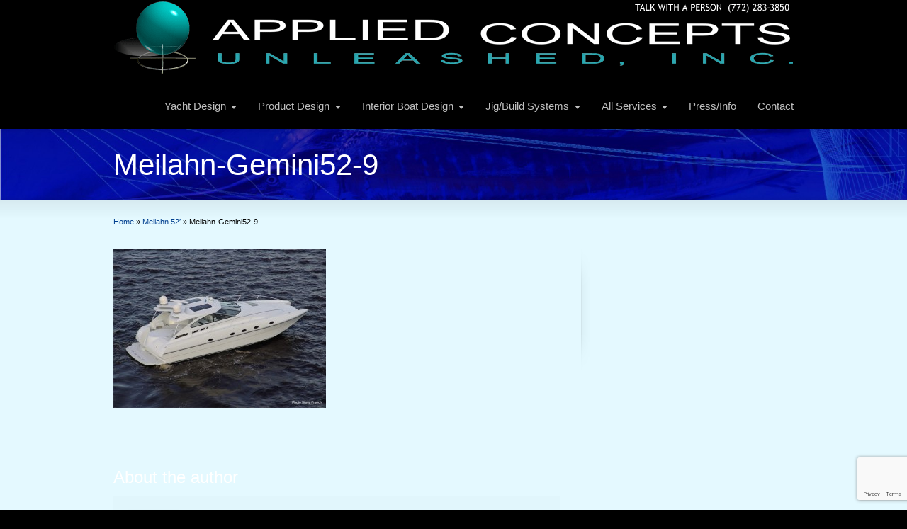

--- FILE ---
content_type: text/html; charset=UTF-8
request_url: https://acunleashed.com/portfolio/meilahn-52/meilahn-gemini52-9/
body_size: 13464
content:
<!DOCTYPE html>
<!--[if gt IE 8]><!--> <html class="no-js" lang="en-US"> <!--<![endif]-->
<head>
<meta charset="UTF-8" />
<!--[if IE]>
<meta http-equiv="X-UA-Compatible" content="IE=edge,chrome=1" />
<![endif]-->
<meta name="viewport" content="width=device-width, minimum-scale=1.0, initial-scale=1.0, user-scalable=no" />
<!-- Theme Favicons -->
<link rel="icon" type="image/x-icon" sizes="16x16" href="https://acunleashed.com/wp-content/uploads/2013/04/favicon.ico" />
<meta name="msapplication-config" content="none"/>
<!-- Feeds and Pingback -->
<link rel="profile" href="https://gmpg.org/xfn/11" />
<link rel="alternate" type="application/rss+xml" title="Applied Concepts Unleashed Yacht Design RSS2 Feed" href="https://acunleashed.com/feed/" /> 
<link rel="pingback" href="https://acunleashed.com/xmlrpc.php" />
<meta name='robots' content='index, follow, max-image-preview:large, max-snippet:-1, max-video-preview:-1' />
	<style>img:is([sizes="auto" i], [sizes^="auto," i]) { contain-intrinsic-size: 3000px 1500px }</style>
	
	<!-- This site is optimized with the Yoast SEO plugin v26.8 - https://yoast.com/product/yoast-seo-wordpress/ -->
	<title>Meilahn-Gemini52-9 - Applied Concepts Unleashed Yacht Design</title>
	<link rel="canonical" href="https://acunleashed.com/portfolio/meilahn-52/meilahn-gemini52-9/" />
	<meta property="og:locale" content="en_US" />
	<meta property="og:type" content="article" />
	<meta property="og:title" content="Meilahn-Gemini52-9 - Applied Concepts Unleashed Yacht Design" />
	<meta property="og:url" content="https://acunleashed.com/portfolio/meilahn-52/meilahn-gemini52-9/" />
	<meta property="og:site_name" content="Applied Concepts Unleashed Yacht Design" />
	<meta property="og:image" content="https://acunleashed.com/portfolio/meilahn-52/meilahn-gemini52-9" />
	<meta property="og:image:width" content="960" />
	<meta property="og:image:height" content="720" />
	<meta property="og:image:type" content="image/jpeg" />
	<meta name="twitter:card" content="summary_large_image" />
	<script type="application/ld+json" class="yoast-schema-graph">{"@context":"https://schema.org","@graph":[{"@type":"WebPage","@id":"https://acunleashed.com/portfolio/meilahn-52/meilahn-gemini52-9/","url":"https://acunleashed.com/portfolio/meilahn-52/meilahn-gemini52-9/","name":"Meilahn-Gemini52-9 - Applied Concepts Unleashed Yacht Design","isPartOf":{"@id":"https://www.acunleashed.com/#website"},"primaryImageOfPage":{"@id":"https://acunleashed.com/portfolio/meilahn-52/meilahn-gemini52-9/#primaryimage"},"image":{"@id":"https://acunleashed.com/portfolio/meilahn-52/meilahn-gemini52-9/#primaryimage"},"thumbnailUrl":"https://acunleashed.com/wp-content/uploads/2013/06/Meilahn-Gemini52-9.jpg","datePublished":"2013-06-06T13:34:09+00:00","inLanguage":"en-US","potentialAction":[{"@type":"ReadAction","target":["https://acunleashed.com/portfolio/meilahn-52/meilahn-gemini52-9/"]}]},{"@type":"ImageObject","inLanguage":"en-US","@id":"https://acunleashed.com/portfolio/meilahn-52/meilahn-gemini52-9/#primaryimage","url":"https://acunleashed.com/wp-content/uploads/2013/06/Meilahn-Gemini52-9.jpg","contentUrl":"https://acunleashed.com/wp-content/uploads/2013/06/Meilahn-Gemini52-9.jpg","width":960,"height":720},{"@type":"WebSite","@id":"https://www.acunleashed.com/#website","url":"https://www.acunleashed.com/","name":"Applied Concepts Unleashed Yacht Design","description":"","potentialAction":[{"@type":"SearchAction","target":{"@type":"EntryPoint","urlTemplate":"https://www.acunleashed.com/?s={search_term_string}"},"query-input":{"@type":"PropertyValueSpecification","valueRequired":true,"valueName":"search_term_string"}}],"inLanguage":"en-US"}]}</script>
	<!-- / Yoast SEO plugin. -->


<script type="text/javascript" src="https://acunleashed.com/wp-includes/js/jquery/jquery.min.js?ver=3.7.1" id="jquery-core-js"></script>
<script type="text/javascript" src="https://acunleashed.com/wp-includes/js/jquery/jquery-migrate.min.js?ver=3.4.1" id="jquery-migrate-js"></script>
<script type="text/javascript" src="https://acunleashed.com/wp-content/themes/striking_r/js/cufon-yui.js?ver=1.09i" id="cufon-yui-js"></script>
<script type="text/javascript" src="https://acunleashed.com/wp-content/themes/striking_r/fonts/Sansation_700.font.js?ver=6.8.3" id="Sansation_700.font.js-js"></script>
<link rel="alternate" type="application/rss+xml" title="Applied Concepts Unleashed Yacht Design &raquo; Feed" href="https://acunleashed.com/feed/" />
<link rel="alternate" type="application/rss+xml" title="Applied Concepts Unleashed Yacht Design &raquo; Comments Feed" href="https://acunleashed.com/comments/feed/" />
<link rel="alternate" type="application/rss+xml" title="Applied Concepts Unleashed Yacht Design &raquo; Meilahn-Gemini52-9 Comments Feed" href="https://acunleashed.com/portfolio/meilahn-52/meilahn-gemini52-9/feed/" />
<script type="text/javascript">
/* <![CDATA[ */
window._wpemojiSettings = {"baseUrl":"https:\/\/s.w.org\/images\/core\/emoji\/16.0.1\/72x72\/","ext":".png","svgUrl":"https:\/\/s.w.org\/images\/core\/emoji\/16.0.1\/svg\/","svgExt":".svg","source":{"concatemoji":"https:\/\/acunleashed.com\/wp-includes\/js\/wp-emoji-release.min.js?ver=6.8.3"}};
/*! This file is auto-generated */
!function(s,n){var o,i,e;function c(e){try{var t={supportTests:e,timestamp:(new Date).valueOf()};sessionStorage.setItem(o,JSON.stringify(t))}catch(e){}}function p(e,t,n){e.clearRect(0,0,e.canvas.width,e.canvas.height),e.fillText(t,0,0);var t=new Uint32Array(e.getImageData(0,0,e.canvas.width,e.canvas.height).data),a=(e.clearRect(0,0,e.canvas.width,e.canvas.height),e.fillText(n,0,0),new Uint32Array(e.getImageData(0,0,e.canvas.width,e.canvas.height).data));return t.every(function(e,t){return e===a[t]})}function u(e,t){e.clearRect(0,0,e.canvas.width,e.canvas.height),e.fillText(t,0,0);for(var n=e.getImageData(16,16,1,1),a=0;a<n.data.length;a++)if(0!==n.data[a])return!1;return!0}function f(e,t,n,a){switch(t){case"flag":return n(e,"\ud83c\udff3\ufe0f\u200d\u26a7\ufe0f","\ud83c\udff3\ufe0f\u200b\u26a7\ufe0f")?!1:!n(e,"\ud83c\udde8\ud83c\uddf6","\ud83c\udde8\u200b\ud83c\uddf6")&&!n(e,"\ud83c\udff4\udb40\udc67\udb40\udc62\udb40\udc65\udb40\udc6e\udb40\udc67\udb40\udc7f","\ud83c\udff4\u200b\udb40\udc67\u200b\udb40\udc62\u200b\udb40\udc65\u200b\udb40\udc6e\u200b\udb40\udc67\u200b\udb40\udc7f");case"emoji":return!a(e,"\ud83e\udedf")}return!1}function g(e,t,n,a){var r="undefined"!=typeof WorkerGlobalScope&&self instanceof WorkerGlobalScope?new OffscreenCanvas(300,150):s.createElement("canvas"),o=r.getContext("2d",{willReadFrequently:!0}),i=(o.textBaseline="top",o.font="600 32px Arial",{});return e.forEach(function(e){i[e]=t(o,e,n,a)}),i}function t(e){var t=s.createElement("script");t.src=e,t.defer=!0,s.head.appendChild(t)}"undefined"!=typeof Promise&&(o="wpEmojiSettingsSupports",i=["flag","emoji"],n.supports={everything:!0,everythingExceptFlag:!0},e=new Promise(function(e){s.addEventListener("DOMContentLoaded",e,{once:!0})}),new Promise(function(t){var n=function(){try{var e=JSON.parse(sessionStorage.getItem(o));if("object"==typeof e&&"number"==typeof e.timestamp&&(new Date).valueOf()<e.timestamp+604800&&"object"==typeof e.supportTests)return e.supportTests}catch(e){}return null}();if(!n){if("undefined"!=typeof Worker&&"undefined"!=typeof OffscreenCanvas&&"undefined"!=typeof URL&&URL.createObjectURL&&"undefined"!=typeof Blob)try{var e="postMessage("+g.toString()+"("+[JSON.stringify(i),f.toString(),p.toString(),u.toString()].join(",")+"));",a=new Blob([e],{type:"text/javascript"}),r=new Worker(URL.createObjectURL(a),{name:"wpTestEmojiSupports"});return void(r.onmessage=function(e){c(n=e.data),r.terminate(),t(n)})}catch(e){}c(n=g(i,f,p,u))}t(n)}).then(function(e){for(var t in e)n.supports[t]=e[t],n.supports.everything=n.supports.everything&&n.supports[t],"flag"!==t&&(n.supports.everythingExceptFlag=n.supports.everythingExceptFlag&&n.supports[t]);n.supports.everythingExceptFlag=n.supports.everythingExceptFlag&&!n.supports.flag,n.DOMReady=!1,n.readyCallback=function(){n.DOMReady=!0}}).then(function(){return e}).then(function(){var e;n.supports.everything||(n.readyCallback(),(e=n.source||{}).concatemoji?t(e.concatemoji):e.wpemoji&&e.twemoji&&(t(e.twemoji),t(e.wpemoji)))}))}((window,document),window._wpemojiSettings);
/* ]]> */
</script>
<link rel='stylesheet' id='jquery.bxslider-css' href='//acunleashed.com/wp-content/plugins/testimonials-widget/includes/libraries/testimonials-widget/includes/libraries/bxslider-4/dist/jquery.bxslider.css?ver=6.8.3' type='text/css' media='all' />
<link rel='stylesheet' id='Axl_Testimonials_Widget-css' href='//acunleashed.com/wp-content/plugins/testimonials-widget/includes/libraries/testimonials-widget/assets/css/testimonials-widget.css?ver=6.8.3' type='text/css' media='all' />
<link rel='stylesheet' id='Axl_Testimonials_Widget_Premium-css' href='//acunleashed.com/wp-content/plugins/testimonials-widget/assets/css/testimonials-widget-premium.css?ver=6.8.3' type='text/css' media='all' />
<link rel='stylesheet' id='testimonials-widget-premium-form-css' href='//acunleashed.com/wp-content/plugins/testimonials-widget/assets/css/testimonials-widget-premium-form.css?ver=6.8.3' type='text/css' media='all' />
<style id='wp-emoji-styles-inline-css' type='text/css'>

	img.wp-smiley, img.emoji {
		display: inline !important;
		border: none !important;
		box-shadow: none !important;
		height: 1em !important;
		width: 1em !important;
		margin: 0 0.07em !important;
		vertical-align: -0.1em !important;
		background: none !important;
		padding: 0 !important;
	}
</style>
<link rel='stylesheet' id='wp-block-library-css' href='https://acunleashed.com/wp-includes/css/dist/block-library/style.min.css?ver=6.8.3' type='text/css' media='all' />
<style id='classic-theme-styles-inline-css' type='text/css'>
/*! This file is auto-generated */
.wp-block-button__link{color:#fff;background-color:#32373c;border-radius:9999px;box-shadow:none;text-decoration:none;padding:calc(.667em + 2px) calc(1.333em + 2px);font-size:1.125em}.wp-block-file__button{background:#32373c;color:#fff;text-decoration:none}
</style>
<style id='global-styles-inline-css' type='text/css'>
:root{--wp--preset--aspect-ratio--square: 1;--wp--preset--aspect-ratio--4-3: 4/3;--wp--preset--aspect-ratio--3-4: 3/4;--wp--preset--aspect-ratio--3-2: 3/2;--wp--preset--aspect-ratio--2-3: 2/3;--wp--preset--aspect-ratio--16-9: 16/9;--wp--preset--aspect-ratio--9-16: 9/16;--wp--preset--color--black: #000000;--wp--preset--color--cyan-bluish-gray: #abb8c3;--wp--preset--color--white: #ffffff;--wp--preset--color--pale-pink: #f78da7;--wp--preset--color--vivid-red: #cf2e2e;--wp--preset--color--luminous-vivid-orange: #ff6900;--wp--preset--color--luminous-vivid-amber: #fcb900;--wp--preset--color--light-green-cyan: #7bdcb5;--wp--preset--color--vivid-green-cyan: #00d084;--wp--preset--color--pale-cyan-blue: #8ed1fc;--wp--preset--color--vivid-cyan-blue: #0693e3;--wp--preset--color--vivid-purple: #9b51e0;--wp--preset--gradient--vivid-cyan-blue-to-vivid-purple: linear-gradient(135deg,rgba(6,147,227,1) 0%,rgb(155,81,224) 100%);--wp--preset--gradient--light-green-cyan-to-vivid-green-cyan: linear-gradient(135deg,rgb(122,220,180) 0%,rgb(0,208,130) 100%);--wp--preset--gradient--luminous-vivid-amber-to-luminous-vivid-orange: linear-gradient(135deg,rgba(252,185,0,1) 0%,rgba(255,105,0,1) 100%);--wp--preset--gradient--luminous-vivid-orange-to-vivid-red: linear-gradient(135deg,rgba(255,105,0,1) 0%,rgb(207,46,46) 100%);--wp--preset--gradient--very-light-gray-to-cyan-bluish-gray: linear-gradient(135deg,rgb(238,238,238) 0%,rgb(169,184,195) 100%);--wp--preset--gradient--cool-to-warm-spectrum: linear-gradient(135deg,rgb(74,234,220) 0%,rgb(151,120,209) 20%,rgb(207,42,186) 40%,rgb(238,44,130) 60%,rgb(251,105,98) 80%,rgb(254,248,76) 100%);--wp--preset--gradient--blush-light-purple: linear-gradient(135deg,rgb(255,206,236) 0%,rgb(152,150,240) 100%);--wp--preset--gradient--blush-bordeaux: linear-gradient(135deg,rgb(254,205,165) 0%,rgb(254,45,45) 50%,rgb(107,0,62) 100%);--wp--preset--gradient--luminous-dusk: linear-gradient(135deg,rgb(255,203,112) 0%,rgb(199,81,192) 50%,rgb(65,88,208) 100%);--wp--preset--gradient--pale-ocean: linear-gradient(135deg,rgb(255,245,203) 0%,rgb(182,227,212) 50%,rgb(51,167,181) 100%);--wp--preset--gradient--electric-grass: linear-gradient(135deg,rgb(202,248,128) 0%,rgb(113,206,126) 100%);--wp--preset--gradient--midnight: linear-gradient(135deg,rgb(2,3,129) 0%,rgb(40,116,252) 100%);--wp--preset--font-size--small: 13px;--wp--preset--font-size--medium: 20px;--wp--preset--font-size--large: 36px;--wp--preset--font-size--x-large: 42px;--wp--preset--spacing--20: 0.44rem;--wp--preset--spacing--30: 0.67rem;--wp--preset--spacing--40: 1rem;--wp--preset--spacing--50: 1.5rem;--wp--preset--spacing--60: 2.25rem;--wp--preset--spacing--70: 3.38rem;--wp--preset--spacing--80: 5.06rem;--wp--preset--shadow--natural: 6px 6px 9px rgba(0, 0, 0, 0.2);--wp--preset--shadow--deep: 12px 12px 50px rgba(0, 0, 0, 0.4);--wp--preset--shadow--sharp: 6px 6px 0px rgba(0, 0, 0, 0.2);--wp--preset--shadow--outlined: 6px 6px 0px -3px rgba(255, 255, 255, 1), 6px 6px rgba(0, 0, 0, 1);--wp--preset--shadow--crisp: 6px 6px 0px rgba(0, 0, 0, 1);}:where(.is-layout-flex){gap: 0.5em;}:where(.is-layout-grid){gap: 0.5em;}body .is-layout-flex{display: flex;}.is-layout-flex{flex-wrap: wrap;align-items: center;}.is-layout-flex > :is(*, div){margin: 0;}body .is-layout-grid{display: grid;}.is-layout-grid > :is(*, div){margin: 0;}:where(.wp-block-columns.is-layout-flex){gap: 2em;}:where(.wp-block-columns.is-layout-grid){gap: 2em;}:where(.wp-block-post-template.is-layout-flex){gap: 1.25em;}:where(.wp-block-post-template.is-layout-grid){gap: 1.25em;}.has-black-color{color: var(--wp--preset--color--black) !important;}.has-cyan-bluish-gray-color{color: var(--wp--preset--color--cyan-bluish-gray) !important;}.has-white-color{color: var(--wp--preset--color--white) !important;}.has-pale-pink-color{color: var(--wp--preset--color--pale-pink) !important;}.has-vivid-red-color{color: var(--wp--preset--color--vivid-red) !important;}.has-luminous-vivid-orange-color{color: var(--wp--preset--color--luminous-vivid-orange) !important;}.has-luminous-vivid-amber-color{color: var(--wp--preset--color--luminous-vivid-amber) !important;}.has-light-green-cyan-color{color: var(--wp--preset--color--light-green-cyan) !important;}.has-vivid-green-cyan-color{color: var(--wp--preset--color--vivid-green-cyan) !important;}.has-pale-cyan-blue-color{color: var(--wp--preset--color--pale-cyan-blue) !important;}.has-vivid-cyan-blue-color{color: var(--wp--preset--color--vivid-cyan-blue) !important;}.has-vivid-purple-color{color: var(--wp--preset--color--vivid-purple) !important;}.has-black-background-color{background-color: var(--wp--preset--color--black) !important;}.has-cyan-bluish-gray-background-color{background-color: var(--wp--preset--color--cyan-bluish-gray) !important;}.has-white-background-color{background-color: var(--wp--preset--color--white) !important;}.has-pale-pink-background-color{background-color: var(--wp--preset--color--pale-pink) !important;}.has-vivid-red-background-color{background-color: var(--wp--preset--color--vivid-red) !important;}.has-luminous-vivid-orange-background-color{background-color: var(--wp--preset--color--luminous-vivid-orange) !important;}.has-luminous-vivid-amber-background-color{background-color: var(--wp--preset--color--luminous-vivid-amber) !important;}.has-light-green-cyan-background-color{background-color: var(--wp--preset--color--light-green-cyan) !important;}.has-vivid-green-cyan-background-color{background-color: var(--wp--preset--color--vivid-green-cyan) !important;}.has-pale-cyan-blue-background-color{background-color: var(--wp--preset--color--pale-cyan-blue) !important;}.has-vivid-cyan-blue-background-color{background-color: var(--wp--preset--color--vivid-cyan-blue) !important;}.has-vivid-purple-background-color{background-color: var(--wp--preset--color--vivid-purple) !important;}.has-black-border-color{border-color: var(--wp--preset--color--black) !important;}.has-cyan-bluish-gray-border-color{border-color: var(--wp--preset--color--cyan-bluish-gray) !important;}.has-white-border-color{border-color: var(--wp--preset--color--white) !important;}.has-pale-pink-border-color{border-color: var(--wp--preset--color--pale-pink) !important;}.has-vivid-red-border-color{border-color: var(--wp--preset--color--vivid-red) !important;}.has-luminous-vivid-orange-border-color{border-color: var(--wp--preset--color--luminous-vivid-orange) !important;}.has-luminous-vivid-amber-border-color{border-color: var(--wp--preset--color--luminous-vivid-amber) !important;}.has-light-green-cyan-border-color{border-color: var(--wp--preset--color--light-green-cyan) !important;}.has-vivid-green-cyan-border-color{border-color: var(--wp--preset--color--vivid-green-cyan) !important;}.has-pale-cyan-blue-border-color{border-color: var(--wp--preset--color--pale-cyan-blue) !important;}.has-vivid-cyan-blue-border-color{border-color: var(--wp--preset--color--vivid-cyan-blue) !important;}.has-vivid-purple-border-color{border-color: var(--wp--preset--color--vivid-purple) !important;}.has-vivid-cyan-blue-to-vivid-purple-gradient-background{background: var(--wp--preset--gradient--vivid-cyan-blue-to-vivid-purple) !important;}.has-light-green-cyan-to-vivid-green-cyan-gradient-background{background: var(--wp--preset--gradient--light-green-cyan-to-vivid-green-cyan) !important;}.has-luminous-vivid-amber-to-luminous-vivid-orange-gradient-background{background: var(--wp--preset--gradient--luminous-vivid-amber-to-luminous-vivid-orange) !important;}.has-luminous-vivid-orange-to-vivid-red-gradient-background{background: var(--wp--preset--gradient--luminous-vivid-orange-to-vivid-red) !important;}.has-very-light-gray-to-cyan-bluish-gray-gradient-background{background: var(--wp--preset--gradient--very-light-gray-to-cyan-bluish-gray) !important;}.has-cool-to-warm-spectrum-gradient-background{background: var(--wp--preset--gradient--cool-to-warm-spectrum) !important;}.has-blush-light-purple-gradient-background{background: var(--wp--preset--gradient--blush-light-purple) !important;}.has-blush-bordeaux-gradient-background{background: var(--wp--preset--gradient--blush-bordeaux) !important;}.has-luminous-dusk-gradient-background{background: var(--wp--preset--gradient--luminous-dusk) !important;}.has-pale-ocean-gradient-background{background: var(--wp--preset--gradient--pale-ocean) !important;}.has-electric-grass-gradient-background{background: var(--wp--preset--gradient--electric-grass) !important;}.has-midnight-gradient-background{background: var(--wp--preset--gradient--midnight) !important;}.has-small-font-size{font-size: var(--wp--preset--font-size--small) !important;}.has-medium-font-size{font-size: var(--wp--preset--font-size--medium) !important;}.has-large-font-size{font-size: var(--wp--preset--font-size--large) !important;}.has-x-large-font-size{font-size: var(--wp--preset--font-size--x-large) !important;}
:where(.wp-block-post-template.is-layout-flex){gap: 1.25em;}:where(.wp-block-post-template.is-layout-grid){gap: 1.25em;}
:where(.wp-block-columns.is-layout-flex){gap: 2em;}:where(.wp-block-columns.is-layout-grid){gap: 2em;}
:root :where(.wp-block-pullquote){font-size: 1.5em;line-height: 1.6;}
</style>
<link rel='stylesheet' id='contact-form-7-css' href='https://acunleashed.com/wp-content/plugins/contact-form-7/includes/css/styles.css?ver=6.1.4' type='text/css' media='all' />
<link rel='stylesheet' id='wp-components-css' href='https://acunleashed.com/wp-includes/css/dist/components/style.min.css?ver=6.8.3' type='text/css' media='all' />
<link rel='stylesheet' id='godaddy-styles-css' href='https://acunleashed.com/wp-content/mu-plugins/vendor/wpex/godaddy-launch/includes/Dependencies/GoDaddy/Styles/build/latest.css?ver=2.0.2' type='text/css' media='all' />
<link rel='stylesheet' id='theme-themeicons-style-css' href='https://acunleashed.com/wp-content/themes/striking_r/icons/themeicons/style.min.css?ver=6.8.3' type='text/css' media='all' />
<link rel='stylesheet' id='theme-style-css' href='https://acunleashed.com/wp-content/themes/striking_r/css/screen.min.css?ver=6.8.3' type='text/css' media='all' />
<link rel='stylesheet' id='theme-icons-awesome-css' href='https://acunleashed.com/wp-content/themes/striking_r/icons/awesome/css/font-awesome.min.css?ver=6.8.3' type='text/css' media='all' />
<link rel='stylesheet' id='theme-responsive-css' href='https://acunleashed.com/wp-content/themes/striking_r/css/responsive.min.css?ver=6.8.3' type='text/css' media='all' />
<link rel='stylesheet' id='theme-skin-css' href='https://acunleashed.com/wp-content/uploads/strikingr/skin.css?ver=1.764.788.904' type='text/css' media='all' />
<link rel='stylesheet' id='theme-child-style-css' href='https://acunleashed.com/wp-content/themes/striking_r_simple_child/style.css?ver=6.8.3' type='text/css' media='all' />
<script type="text/javascript" src="https://acunleashed.com/wp-content/themes/striking_r/js/jquery.fancybox.min.js?ver=2.1.5" id="jquery-fancybox-js"></script>
<script type="text/javascript" src="https://acunleashed.com/wp-content/themes/striking_r/js/custom.combine.js?ver=6.8.3" id="custom-js-js"></script>
<link rel="https://api.w.org/" href="https://acunleashed.com/wp-json/" /><link rel="alternate" title="JSON" type="application/json" href="https://acunleashed.com/wp-json/wp/v2/media/366" /><link rel="EditURI" type="application/rsd+xml" title="RSD" href="https://acunleashed.com/xmlrpc.php?rsd" />
<meta name="generator" content="WordPress 6.8.3" />
<link rel='shortlink' href='https://acunleashed.com/?p=366' />
<link rel="alternate" title="oEmbed (JSON)" type="application/json+oembed" href="https://acunleashed.com/wp-json/oembed/1.0/embed?url=https%3A%2F%2Facunleashed.com%2Fportfolio%2Fmeilahn-52%2Fmeilahn-gemini52-9%2F" />
<link rel="alternate" title="oEmbed (XML)" type="text/xml+oembed" href="https://acunleashed.com/wp-json/oembed/1.0/embed?url=https%3A%2F%2Facunleashed.com%2Fportfolio%2Fmeilahn-52%2Fmeilahn-gemini52-9%2F&#038;format=xml" />
<meta name="generator" content="Striking Multiflex Framework Extension Plugin v2.2.1 - build 22 may 2023" />
<script type='text/javascript'>


</script><script type="text/javascript">var theme_url='https://acunleashed.com/wp-content/themes/striking_r';
var image_url='https://acunleashed.com/wp-content/themes/striking_r/images';
var responsve_image_resize=true;
var responsive_image_upsize_only=true;
var images_have_resized_once=false;
var fancybox_options = {
	skin:'theme',
	title_type:'float',
	width:800,
	height:600,
	autoSize:true,
	autoWidth:false,
	autoHeight:false,
	fitToView:false,
	aspectRatio:false,
	arrows:true,
	closeBtn:true,
	closeClick:false,
	nextClick:false,
	autoPlay:false,
	playSpeed:3000,
	preload:3,
	loop:true,
	thumbnail:true,
	thumbnail_width:50,
	thumbnail_height:50,
	thumbnail_position:'bottom'
};
var pie_progress_bar_color = "#3cabce",
	pie_progress_track_color = "#e5e5e5";
var gallery_loading_speed = 100;
var nav2select_indentString = "–";
var nav2select_defaultText = "Navigate to...";
var responsive_menu_location = "manual";
var responsive_menu_position = "";
var theme_retina_multiplier="2x";
var theme_global_post_id=366;</script>
<style id="theme-dynamic-style" type="text/css">
.no-gradient #feature,.has-gradient #feature{background-image:url('https://acunleashed.com/wp-content/uploads/2013/04/blue-background.jpg');background-repeat:no-repeat;background-position:center center;background-attachment:scroll;-webkit-background-size:100% auto;-moz-background-size:100% auto;-o-background-size:100% auto;background-size:100% auto}
</style>
<style type="text/css">.recentcomments a{display:inline !important;padding:0 !important;margin:0 !important;}</style><meta name="generator" content="Powered by Slider Revolution 6.6.14 - responsive, Mobile-Friendly Slider Plugin for WordPress with comfortable drag and drop interface." />
<script>function setREVStartSize(e){
			//window.requestAnimationFrame(function() {
				window.RSIW = window.RSIW===undefined ? window.innerWidth : window.RSIW;
				window.RSIH = window.RSIH===undefined ? window.innerHeight : window.RSIH;
				try {
					var pw = document.getElementById(e.c).parentNode.offsetWidth,
						newh;
					pw = pw===0 || isNaN(pw) || (e.l=="fullwidth" || e.layout=="fullwidth") ? window.RSIW : pw;
					e.tabw = e.tabw===undefined ? 0 : parseInt(e.tabw);
					e.thumbw = e.thumbw===undefined ? 0 : parseInt(e.thumbw);
					e.tabh = e.tabh===undefined ? 0 : parseInt(e.tabh);
					e.thumbh = e.thumbh===undefined ? 0 : parseInt(e.thumbh);
					e.tabhide = e.tabhide===undefined ? 0 : parseInt(e.tabhide);
					e.thumbhide = e.thumbhide===undefined ? 0 : parseInt(e.thumbhide);
					e.mh = e.mh===undefined || e.mh=="" || e.mh==="auto" ? 0 : parseInt(e.mh,0);
					if(e.layout==="fullscreen" || e.l==="fullscreen")
						newh = Math.max(e.mh,window.RSIH);
					else{
						e.gw = Array.isArray(e.gw) ? e.gw : [e.gw];
						for (var i in e.rl) if (e.gw[i]===undefined || e.gw[i]===0) e.gw[i] = e.gw[i-1];
						e.gh = e.el===undefined || e.el==="" || (Array.isArray(e.el) && e.el.length==0)? e.gh : e.el;
						e.gh = Array.isArray(e.gh) ? e.gh : [e.gh];
						for (var i in e.rl) if (e.gh[i]===undefined || e.gh[i]===0) e.gh[i] = e.gh[i-1];
											
						var nl = new Array(e.rl.length),
							ix = 0,
							sl;
						e.tabw = e.tabhide>=pw ? 0 : e.tabw;
						e.thumbw = e.thumbhide>=pw ? 0 : e.thumbw;
						e.tabh = e.tabhide>=pw ? 0 : e.tabh;
						e.thumbh = e.thumbhide>=pw ? 0 : e.thumbh;
						for (var i in e.rl) nl[i] = e.rl[i]<window.RSIW ? 0 : e.rl[i];
						sl = nl[0];
						for (var i in nl) if (sl>nl[i] && nl[i]>0) { sl = nl[i]; ix=i;}
						var m = pw>(e.gw[ix]+e.tabw+e.thumbw) ? 1 : (pw-(e.tabw+e.thumbw)) / (e.gw[ix]);
						newh =  (e.gh[ix] * m) + (e.tabh + e.thumbh);
					}
					var el = document.getElementById(e.c);
					if (el!==null && el) el.style.height = newh+"px";
					el = document.getElementById(e.c+"_wrapper");
					if (el!==null && el) {
						el.style.height = newh+"px";
						el.style.display = "block";
					}
				} catch(e){
					console.log("Failure at Presize of Slider:" + e)
				}
			//});
		  };</script>
		<style type="text/css" id="wp-custom-css">
			blockquote {
	color: #ffffff;
}		</style>
		</head>
<body class="attachment wp-singular attachment-template-default single single-attachment postid-366 attachmentid-366 attachment-jpeg wp-theme-striking_r wp-child-theme-striking_r_simple_child responsive has-shadow has-gradient">
<div class="body-wrapper">
<header id="header">
	<div class="inner">
		<div id="logo" class="theme_logo_img" itemscope="itemscope" itemtype="https://schema.org/Organisation" ><a href="https://acunleashed.com/" itemprop="url" ><img class="site-logo ie_png" width="960" height="105" src="https://acunleashed.com/wp-content/uploads/2013/06/ACUI-logo2.gif" title="Applied Concepts Unleashed Yacht Design" alt="Applied Concepts Unleashed, Inc." itemprop="logo" /></a></div>		<nav id="navigation" class="jqueryslidemenu"><ul id="menu-main-nav-menu" class="menu"><li id="menu-item-326" class="menu-item menu-item-type-post_type menu-item-object-page menu-item-has-children menu-item-326 has-children"><a href="https://acunleashed.com/yacht-design/">Yacht Design</a>
<ul class="sub-menu">
	<li id="menu-item-339" class="menu-item menu-item-type-post_type menu-item-object-page menu-item-339"><a href="https://acunleashed.com/yacht-design/sportfish-design/">Sportfish Design</a></li>
	<li id="menu-item-337" class="menu-item menu-item-type-post_type menu-item-object-page menu-item-337"><a href="https://acunleashed.com/yacht-design/catamaran-design/">Catamaran Design</a></li>
	<li id="menu-item-336" class="menu-item menu-item-type-post_type menu-item-object-page menu-item-336"><a href="https://acunleashed.com/yacht-design/luxury-yacht-desgin/">Luxury Yacht Desgin</a></li>
	<li id="menu-item-338" class="menu-item menu-item-type-post_type menu-item-object-page menu-item-338"><a href="https://acunleashed.com/yacht-design/trawler-desgin/">Trawler Design</a></li>
</ul>
</li>
<li id="menu-item-38" class="menu-item menu-item-type-post_type menu-item-object-page menu-item-has-children menu-item-38 has-children"><a href="https://acunleashed.com/product-design/">Product Design</a>
<ul class="sub-menu">
	<li id="menu-item-819" class="menu-item menu-item-type-post_type menu-item-object-page menu-item-819"><a href="https://acunleashed.com/product-design/home-garden-products/">Home Garden Products</a></li>
	<li id="menu-item-820" class="menu-item menu-item-type-post_type menu-item-object-page menu-item-820"><a href="https://acunleashed.com/product-design/marine-product-design/">Marine Product Design</a></li>
	<li id="menu-item-821" class="menu-item menu-item-type-post_type menu-item-object-page menu-item-821"><a href="https://acunleashed.com/product-design/medical-products/">Medical Products</a></li>
	<li id="menu-item-822" class="menu-item menu-item-type-post_type menu-item-object-page menu-item-822"><a href="https://acunleashed.com/product-design/misc-products/">Misc Products</a></li>
</ul>
</li>
<li id="menu-item-42" class="menu-item menu-item-type-post_type menu-item-object-page menu-item-has-children menu-item-42 has-children"><a href="https://acunleashed.com/interior-boat-design/">Interior Boat Design</a>
<ul class="sub-menu">
	<li id="menu-item-823" class="menu-item menu-item-type-post_type menu-item-object-page menu-item-823"><a href="https://acunleashed.com/interior-boat-design/client-interiors/">Client Interiors</a></li>
	<li id="menu-item-824" class="menu-item menu-item-type-post_type menu-item-object-page menu-item-824"><a href="https://acunleashed.com/interior-boat-design/yacht-interior-architectural-design/">Yacht Interior Architectural Design</a></li>
	<li id="menu-item-825" class="menu-item menu-item-type-post_type menu-item-object-page menu-item-825"><a href="https://acunleashed.com/interior-boat-design/interior-build-systems/">Interior Build Systems</a></li>
	<li id="menu-item-826" class="menu-item menu-item-type-post_type menu-item-object-page menu-item-826"><a href="https://acunleashed.com/interior-boat-design/interior-decor/">Interior Decor</a></li>
	<li id="menu-item-827" class="menu-item menu-item-type-post_type menu-item-object-page menu-item-827"><a href="https://acunleashed.com/interior-boat-design/space-planning/">Space Planning</a></li>
</ul>
</li>
<li id="menu-item-41" class="menu-item menu-item-type-post_type menu-item-object-page menu-item-has-children menu-item-41 has-children"><a href="https://acunleashed.com/jigbuild-systems/">Jig/Build Systems</a>
<ul class="sub-menu">
	<li id="menu-item-828" class="menu-item menu-item-type-post_type menu-item-object-page menu-item-828"><a href="https://acunleashed.com/jigbuild-systems/hull-jigs/">Hull Jigs</a></li>
	<li id="menu-item-829" class="menu-item menu-item-type-post_type menu-item-object-page menu-item-829"><a href="https://acunleashed.com/jigbuild-systems/interior-jigs/">Interior Jigs</a></li>
	<li id="menu-item-830" class="menu-item menu-item-type-post_type menu-item-object-page menu-item-830"><a href="https://acunleashed.com/jigbuild-systems/mold-design/">Mold Design</a></li>
	<li id="menu-item-831" class="menu-item menu-item-type-post_type menu-item-object-page menu-item-831"><a href="https://acunleashed.com/jigbuild-systems/small-part-jigs/">Small Part Jigs</a></li>
	<li id="menu-item-832" class="menu-item menu-item-type-post_type menu-item-object-page menu-item-832"><a href="https://acunleashed.com/jigbuild-systems/superstructure-jigs/">Superstructure Jigs</a></li>
</ul>
</li>
<li id="menu-item-560" class="menu-item menu-item-type-post_type menu-item-object-page menu-item-has-children menu-item-560 has-children"><a href="https://acunleashed.com/all-services/">All Services</a>
<ul class="sub-menu">
	<li id="menu-item-838" class="menu-item menu-item-type-post_type menu-item-object-page menu-item-has-children menu-item-838 has-children"><a href="https://acunleashed.com/all-services/product-desin-services/">Product Design Services</a>
	<ul class="sub-menu">
		<li id="menu-item-839" class="menu-item menu-item-type-post_type menu-item-object-page menu-item-839"><a href="https://acunleashed.com/all-services/product-desin-services/concept-development/">Concept Development</a></li>
		<li id="menu-item-840" class="menu-item menu-item-type-post_type menu-item-object-page menu-item-840"><a href="https://acunleashed.com/all-services/product-desin-services/manufacturing-assistance/">Manufacturing Assistance</a></li>
		<li id="menu-item-841" class="menu-item menu-item-type-post_type menu-item-object-page menu-item-841"><a href="https://acunleashed.com/all-services/product-desin-services/packaging-design/">Packaging Design</a></li>
		<li id="menu-item-842" class="menu-item menu-item-type-post_type menu-item-object-page menu-item-842"><a href="https://acunleashed.com/all-services/product-desin-services/product-analysis/">Product Analysis</a></li>
		<li id="menu-item-843" class="menu-item menu-item-type-post_type menu-item-object-page menu-item-843"><a href="https://acunleashed.com/all-services/product-desin-services/prototype-development/">Prototype Development</a></li>
	</ul>
</li>
	<li id="menu-item-844" class="menu-item menu-item-type-post_type menu-item-object-page menu-item-has-children menu-item-844 has-children"><a href="https://acunleashed.com/all-services/yacht-design-services/">Yacht Design Services</a>
	<ul class="sub-menu">
		<li id="menu-item-846" class="menu-item menu-item-type-post_type menu-item-object-page menu-item-846"><a href="https://acunleashed.com/all-services/yacht-design-services/styling/">Styling</a></li>
		<li id="menu-item-847" class="menu-item menu-item-type-post_type menu-item-object-page menu-item-847"><a href="https://acunleashed.com/all-services/yacht-design-services/hull-design/">Hull Design</a></li>
		<li id="menu-item-845" class="menu-item menu-item-type-post_type menu-item-object-page menu-item-845"><a href="https://acunleashed.com/all-services/yacht-design-services/structural-design/">Structural Design</a></li>
		<li id="menu-item-848" class="menu-item menu-item-type-post_type menu-item-object-page menu-item-848"><a href="https://acunleashed.com/all-services/yacht-design-services/systems-design/">Systems Design</a></li>
	</ul>
</li>
</ul>
</li>
<li id="menu-item-40" class="menu-item menu-item-type-post_type menu-item-object-page menu-item-40"><a href="https://acunleashed.com/press-info/">Press/Info</a></li>
<li id="menu-item-39" class="menu-item menu-item-type-post_type menu-item-object-page menu-item-39"><a href="https://acunleashed.com/contact-us/">Contact</a></li>
</ul></nav>	</div>
</header>
<article class="post-366 attachment type-attachment status-inherit hentry">
<div id="feature"><div class="top_shadow"></div><div class="inner"><h1 class="entry-title">Meilahn-Gemini52-9</h1></div><div class="bottom_shadow"></div></div><div id="page">
	<div class="inner right_sidebar">
		<section id="breadcrumbs"><div class="breadcrumb breadcrumbs" itemtype="https://schema.org/BreadcrumbList" itemscope="itemscope" ><div class="breadcrumbs-plus theme-breadcrumbs"><span itemprop="itemListElement" itemscope="itemscope" itemtype="https://schema.org/ListItem" ><a href="https://acunleashed.com/" class="home" itemprop="item" ><span itemprop="name" >Home</span></a><meta itemprop="position" content="1"  /></span> <span class='separator'>&raquo;</span> <span itemprop="itemListElement" itemscope="itemscope" itemtype="https://schema.org/ListItem" ><a href="https://acunleashed.com/portfolio/meilahn-52/" title="Meilahn 52&#8242;" itemprop="item" ><span itemprop="name" >Meilahn 52&#8242;</span></a><meta itemprop="position" content="2"  /></span> <span class='separator'>&raquo;</span> <span itemprop="name" >Meilahn-Gemini52-9</span></div></div></section>		<div id="main">	
		<div id="post-366" class="entry content entry-content entry_full">
	<header>
	</header>
	<p class="attachment"><a href='https://acunleashed.com/wp-content/uploads/2013/06/Meilahn-Gemini52-9.jpg'><img fetchpriority="high" decoding="async" width="300" height="225" src="https://acunleashed.com/wp-content/uploads/2013/06/Meilahn-Gemini52-9-300x225.jpg" class="attachment-medium size-medium" alt="" srcset="https://acunleashed.com/wp-content/uploads/2013/06/Meilahn-Gemini52-9-300x225.jpg 300w, https://acunleashed.com/wp-content/uploads/2013/06/Meilahn-Gemini52-9.jpg 960w" sizes="(max-width: 300px) 100vw, 300px" /></a></p>
		<footer>
				<time class="published updated hidden" datetime="2013-06-06"><a href="https://acunleashed.com/portfolio/meilahn-52/meilahn-gemini52-9/">June 6, 2013</a></time>
		<span class="author vcard hidden"><span class="fn">acadmin</span></span>
		<section id="about_the_author"><h3>About the author</h3><div class="author_content"><div class="gravatar"><img alt='' src='https://secure.gravatar.com/avatar/5e4b2d2a310cbd3403ef0070c8e3888333a843371b2eaf449f18c026abab93de?s=60&#038;d=mm&#038;r=g' srcset='https://secure.gravatar.com/avatar/5e4b2d2a310cbd3403ef0070c8e3888333a843371b2eaf449f18c026abab93de?s=120&#038;d=mm&#038;r=g 2x' class='avatar avatar-60 photo' height='60' width='60' decoding='async'/></div><div class="author_info"><div class="author_name author vcard"><span class="fn">acadmin</span></div><p class="author_desc"></p></div><div class="clearboth"></div></div></section>				<div class="related_popular_wrap">
			<div class="one_half">
							</div>
			<div class="one_half last">
							</div>
			<div class="clearboth"></div>
		</div>
					</footer>
	<div class="clearboth"></div>
</div>
<section id="comments">


		<div id="respond" class="comment-respond">
		<h3 id="reply-title" class="comment-reply-title">Leave a Reply <small><a rel="nofollow" id="cancel-comment-reply-link" href="/portfolio/meilahn-52/meilahn-gemini52-9/#respond" style="display:none;">Cancel reply</a></small></h3><form action="https://acunleashed.com/wp-comments-post.php" method="post" id="commentform" class="comment-form"><p class="comment-notes">Your email address will not be published. Required fields are marked <span class="required">*</span></p><p><textarea class="textarea" name="comment" id="comment" cols="70" rows="10" tabindex="1" aria-required="true"></textarea></p><p><input type="text" name="author" class="text_input" id="author" value="" size="22" tabindex="2" aria-required='true' /><label for="author">Name<span class="required">*</span></label></p>
<p><input type="text" name="email" class="text_input" id="email" value="" size="22" tabindex="3" aria-required='true' /><label for="email">Email<span class="required">*</span></label></p>
<p><input type="text" name="url" class="text_input" id="url" value="" size="22" tabindex="4" aria-required='true' /><label for="url">Website</label></p>
<p class="comment-form-cookies-consent"><input id="wp-comment-cookies-consent" name="wp-comment-cookies-consent" tabindex="5" type="checkbox" value="yes" aria-required='true' /><label for="wp-comment-cookies-consent">Save my name, email, and website in this browser for the next time I comment.</label></p>
<p class="form-submit"><input name="submit" type="submit" id="submit" class="submit button white" value="Post Comment" /> <input type='hidden' name='comment_post_ID' value='366' id='comment_post_ID' />
<input type='hidden' name='comment_parent' id='comment_parent' value='0' />
</p></form>	</div><!-- #respond -->
	

</section><!-- #comments -->
		</div>
		<aside id="sidebar">
	<div id="sidebar_content" class="lessgap"></div>
</aside>
		<div class="clearboth"></div>
	</div>
</div>
</article>
<footer id="footer">
<div id="footer-widget-area" class="footer-widget-area">
	<div id="footer_shadow"></div>
	<div class="inner">
			<div id="footer_widget_area_one" class="one_third"><section id="custom_html-2" class="widget_text widget widget_custom_html"><h3 class="widgettitle">Links</h3><div class="textwidget custom-html-widget"><table>
<body>
<tr><td><a href="http://www.frenchyachts.com" target="_blank" alt="French Yachts" title="You just designed the perfect vessel – now build it right." ><img src="/wp-content/uploads/2013/06/French-yachts-icon.png"></a></td>
<td>&nbsp;&nbsp;</td>
<td><a href="http://www.sfelimited.com" target="_blank" alt="SFE Limited" title="The Nation’s leader in custom composite design and fabrication."><img src="/wp-content/uploads/2013/06/SFE-Icon.png"></a></td>
<td>&nbsp;&nbsp;</td>
<td><a href="http://www.airteak.com" target="_blank" alt="Air Teak" title="AirTeak is the world’s best teak replacement system for marine applications. Stronger, lighter, beautiful finishes and NO maintenance. "><img src="/wp-content/uploads/2013/06/AirTeak-Icon.png"></a></td>
<td>&nbsp;&nbsp;</td>
<td><a href="http://www.go-vz.com" target="_blank" alt="Go VZ" title="The most versatile hanger in the world. Limitless applications!"><img src="/wp-content/uploads/2013/06/GO-Vz-Icon.png"></a></td>
</tr></body></table>
<a href="mailto:designyourdream@acunleashed.com">designyourdream@acunleashed.com</a></div></section></div>
			<div id="footer_widget_area_two" class="one_third"><section id="testimonials_widget-3" class="widget Axl_Testimonials_Widget_Slider_Widget"><h3 class="widgettitle">What People are Saying</h3><div class="testimonials-widget-testimonials testimonials-widget-testimonials3">
<div class="testimonials-widget-testimonial post-259 testimonials-widget type-testimonials-widget status-publish hentry" style="">
<!-- testimonials-widget-testimonials:259: -->
		<blockquote><span class="list-title">Intensity Boat Works</span><br/><span class="open-quote"></span>We have teamed up with leading yacht design firm, Applied Concepts Unleashed, in order to help us create sport fishing yachts with great comfort, sexy designs and personality in mind.<span class="close-quote"></span></blockquote>
			<div class="credit"><span class="author">Intensity Boat Works</span><span class="join"></span><span class="company"><a href="http://www.intensityboatworks.com/" target="_blank" rel="nofollow">Intensity Boat Works</a></span></div>
	</div>
<div class="testimonials-widget-testimonial post-1272 testimonials-widget type-testimonials-widget status-publish hentry" style="display: none;">
<!-- testimonials-widget-testimonials:1272: -->
		<blockquote><span class="list-title">Bob Chew, Senior VP Seaswirl</span><br/><span class="open-quote"></span>&#8220;Even though Genmar has incredibly talented designers internally, we chose Applied Concepts to bring fishing expertise from an outside perspective to our line up and make sure Seaswirl maintains its unique product identity within the Genmar family.&#8221;<span class="close-quote"></span></blockquote>
			<div class="credit"><span class="author">Bob Chew, Senior VP Seaswirl</span></div>
	</div>
<div class="testimonials-widget-testimonial post-1159 testimonials-widget type-testimonials-widget status-publish hentry" style="display: none;">
<!-- testimonials-widget-testimonials:1159: -->
		<blockquote><span class="list-title">David Meilahn, MCY</span><br/><span class="open-quote"></span>Meilhan Custom Yachts chose Steve French and his group of artists and technical designers, Applied Concepts Unleashed, for exterior and interior design for the hand crafted Gemini custom yacht line.<span class="close-quote"></span></blockquote>
			<div class="credit"><span class="author">David Meilahn, MCY</span></div>
	</div>
<div class="testimonials-widget-testimonial post-1278 testimonials-widget type-testimonials-widget status-publish hentry" style="display: none;">
<!-- testimonials-widget-testimonials:1278: -->
		<blockquote><span class="list-title">Capt. Patrick Sciacca, Power & Motoryacht</span><br/><span class="open-quote"></span>&#8220;If names like Garlington, F&amp;S, Briggs, Miller, Spencer, and Sculley ring a bell, then you&#8217;ve heard of Applied Concepts. These builders represent just a portion of the company&#8217;s client list. In fact, if it&#8217;s custom, sleek, sporty, sexy and fishy, chances are that Steve French&#8217;s crew had a hand in the design.&#8221;<span class="close-quote"></span></blockquote>
			<div class="credit"><span class="author">Capt. Patrick Sciacca, Power & Motoryacht</span></div>
	</div>
<div class="testimonials-widget-testimonial post-260 testimonials-widget type-testimonials-widget status-publish hentry" style="display: none;">
<!-- testimonials-widget-testimonials:260: -->
		<blockquote><span class="list-title">Adam LaRosa</span><br/><span class="open-quote"></span>Applied Concepts 3-D computer modeling allows builders to reduce both cost and construction time and allows us to fine tune the boats look and performance before the build.<span class="close-quote"></span></blockquote>
			<div class="credit"><span class="author">Adam LaRosa</span><span class="join"></span><span class="company"><a href="http://www.powerandmotoryacht.com/" target="_blank" rel="nofollow">Power & Motoryacht</a></span></div>
	</div>
<div class="testimonials-widget-testimonial post-258 testimonials-widget type-testimonials-widget status-publish hentry" style="display: none;">
<!-- testimonials-widget-testimonials:258: -->
		<blockquote><span class="list-title">Ritchiehowell.com</span><br/><span class="open-quote"></span>Ritchie Howell Custom Yachts looked to world renowned design firm Applied Concepts, to design a hull that provides a superior ride, comfort, speed and fishability.<span class="close-quote"></span></blockquote>
			<div class="credit"><span class="author">Ritchiehowell.com</span><span class="join"></span><span class="company"><a href="http://www.Ritchiehowell.com" target="_blank" rel="nofollow">Ritchie Howell Custom Yachts</a></span></div>
	</div>
</div>
<div class="testimonials-widget-testimonials bx-controls testimonials-widget-testimonials3-control"></div></section></div>
			<div id="footer_widget_area_three" class="one_third last"><section id="custom_html-3" class="widget_text widget widget_custom_html"><div class="textwidget custom-html-widget"><table width="100%">
<body>
<tr>
<td width="10%">&nbsp;</td>
<td width="75%"><a href="/press-info/"><h4 align="right">Information Center</h4></a></td>
<td width="15%" align="right"><a href="/press-info/"><img src="/wp-content/uploads/2013/06/AC-Icon.png"></a></td>

</tr>
<tr>
<td width="10%">&nbsp;</td>
<td width="75%"><a href="/all-services/"><h4 align="right">All Services</h4></a></td>
<td width="15%" align="right"><a href="/all-services/"><img src="/wp-content/uploads/2013/06/AC-Icon.png"></a></td>

</tr>
<tr>
<td width="10%">&nbsp;</td>
<td width="75%"><a href="http://old.acunleashed.com"><h4  align="right">ACUI Archives pre-2010</h4></a></td>
<td width="15%" align="right"><a href="http://old.acunleashed.com"><img src="/wp-content/uploads/2013/06/AC-Icon.png"></a></td>

</tr>
</body></table></div></section></div>
		<div class="clearboth"></div>
	</div>
</div>
	<div id="footer_bottom">
		<div class="inner">			
<nav id="footer_menu" class="menu-footer-menu-container"><ul id="menu-footer-menu" class="menu"><li id="menu-item-70" class="menu-item menu-item-type-custom menu-item-object-custom menu-item-70"><a href="http://new.acunleashed.com/">Home</a></li>
<li id="menu-item-325" class="menu-item menu-item-type-post_type menu-item-object-page menu-item-325"><a href="https://acunleashed.com/yacht-design/">Yacht Design</a></li>
<li id="menu-item-64" class="menu-item menu-item-type-post_type menu-item-object-page menu-item-64"><a href="https://acunleashed.com/product-design/">Product Design</a></li>
<li id="menu-item-68" class="menu-item menu-item-type-post_type menu-item-object-page menu-item-68"><a href="https://acunleashed.com/interior-boat-design/">Interior Boat Design</a></li>
<li id="menu-item-67" class="menu-item menu-item-type-post_type menu-item-object-page menu-item-67"><a href="https://acunleashed.com/jigbuild-systems/">Jig/Build Systems</a></li>
<li id="menu-item-559" class="menu-item menu-item-type-post_type menu-item-object-page menu-item-559"><a href="https://acunleashed.com/all-services/">All Services</a></li>
<li id="menu-item-66" class="menu-item menu-item-type-post_type menu-item-object-page menu-item-66"><a href="https://acunleashed.com/press-info/">Press/Info</a></li>
<li id="menu-item-65" class="menu-item menu-item-type-post_type menu-item-object-page menu-item-65"><a href="https://acunleashed.com/contact-us/">Contact</a></li>
<li id="menu-item-639" class="menu-item menu-item-type-post_type menu-item-object-page menu-item-639"><a href="https://acunleashed.com/sitemap/">Sitemap</a></li>
</ul></nav>			<div id="copyright">Copyright © 2023 Applied Concepts Unleashed, Inc. All Rights Reserved
<br>*All images used are corporate property or public domain. If you have any questions regarding specific image copyrights, please contact us immediately.</div>
			<div class="clearboth"></div>
		</div>
	</div>
</footer>

		<script>
			window.RS_MODULES = window.RS_MODULES || {};
			window.RS_MODULES.modules = window.RS_MODULES.modules || {};
			window.RS_MODULES.waiting = window.RS_MODULES.waiting || [];
			window.RS_MODULES.defered = true;
			window.RS_MODULES.moduleWaiting = window.RS_MODULES.moduleWaiting || {};
			window.RS_MODULES.type = 'compiled';
		</script>
		<script type="speculationrules">
{"prefetch":[{"source":"document","where":{"and":[{"href_matches":"\/*"},{"not":{"href_matches":["\/wp-*.php","\/wp-admin\/*","\/wp-content\/uploads\/*","\/wp-content\/*","\/wp-content\/plugins\/*","\/wp-content\/themes\/striking_r_simple_child\/*","\/wp-content\/themes\/striking_r\/*","\/*\\?(.+)"]}},{"not":{"selector_matches":"a[rel~=\"nofollow\"]"}},{"not":{"selector_matches":".no-prefetch, .no-prefetch a"}}]},"eagerness":"conservative"}]}
</script>
<link rel='stylesheet' id='rs-plugin-settings-css' href='https://acunleashed.com/wp-content/plugins/revslider/public/assets/css/rs6.css?ver=6.6.14' type='text/css' media='all' />
<style id='rs-plugin-settings-inline-css' type='text/css'>
.tp-caption a{color:#ff7302;text-shadow:none;-webkit-transition:all 0.2s ease-out;-moz-transition:all 0.2s ease-out;-o-transition:all 0.2s ease-out;-ms-transition:all 0.2s ease-out}.tp-caption a:hover{color:#ffa902}
</style>
<script type="text/javascript" src="https://acunleashed.com/wp-includes/js/dist/hooks.min.js?ver=4d63a3d491d11ffd8ac6" id="wp-hooks-js"></script>
<script type="text/javascript" src="https://acunleashed.com/wp-includes/js/dist/i18n.min.js?ver=5e580eb46a90c2b997e6" id="wp-i18n-js"></script>
<script type="text/javascript" id="wp-i18n-js-after">
/* <![CDATA[ */
wp.i18n.setLocaleData( { 'text direction\u0004ltr': [ 'ltr' ] } );
/* ]]> */
</script>
<script type="text/javascript" src="https://acunleashed.com/wp-content/plugins/contact-form-7/includes/swv/js/index.js?ver=6.1.4" id="swv-js"></script>
<script type="text/javascript" id="contact-form-7-js-before">
/* <![CDATA[ */
var wpcf7 = {
    "api": {
        "root": "https:\/\/acunleashed.com\/wp-json\/",
        "namespace": "contact-form-7\/v1"
    },
    "cached": 1
};
/* ]]> */
</script>
<script type="text/javascript" src="https://acunleashed.com/wp-content/plugins/contact-form-7/includes/js/index.js?ver=6.1.4" id="contact-form-7-js"></script>
<script type="text/javascript" src="https://acunleashed.com/wp-content/plugins/revslider/public/assets/js/rbtools.min.js?ver=6.6.14" defer async id="tp-tools-js"></script>
<script type="text/javascript" src="https://acunleashed.com/wp-content/plugins/revslider/public/assets/js/rs6.min.js?ver=6.6.14" defer async id="revmin-js"></script>
<script type="text/javascript" src="https://acunleashed.com/wp-includes/js/comment-reply.min.js?ver=6.8.3" id="comment-reply-js" async="async" data-wp-strategy="async"></script>
<script type="text/javascript" src="https://www.google.com/recaptcha/api.js?render=6LdJmMIUAAAAAMu2yjrdyAssnWwB5SMwLgzYq5EL&amp;ver=3.0" id="google-recaptcha-js"></script>
<script type="text/javascript" src="https://acunleashed.com/wp-includes/js/dist/vendor/wp-polyfill.min.js?ver=3.15.0" id="wp-polyfill-js"></script>
<script type="text/javascript" id="wpcf7-recaptcha-js-before">
/* <![CDATA[ */
var wpcf7_recaptcha = {
    "sitekey": "6LdJmMIUAAAAAMu2yjrdyAssnWwB5SMwLgzYq5EL",
    "actions": {
        "homepage": "homepage",
        "contactform": "contactform"
    }
};
/* ]]> */
</script>
<script type="text/javascript" src="https://acunleashed.com/wp-content/plugins/contact-form-7/modules/recaptcha/index.js?ver=6.1.4" id="wpcf7-recaptcha-js"></script>
<script type="text/javascript" src="//acunleashed.com/wp-content/plugins/testimonials-widget/includes/libraries/testimonials-widget/includes/libraries/bxslider-4/dist/jquery.bxslider.min.js?ver=4.1.2" id="jquery.bxslider-js"></script>
<script type="text/javascript" src="//acunleashed.com/wp-content/plugins/testimonials-widget/assets/js/jquery.cookie.min.js?ver=1.3.1" id="jquery.cookie-js"></script>
<script type="text/javascript" src="//acunleashed.com/wp-content/plugins/testimonials-widget/assets/js/jquery.raty.min.js?ver=2.5.2" id="jquery.raty-js"></script>
<script type="text/javascript">
function tw_3_next_index( index, increment ) {
	if ( ! increment ) {
		index++;
	}

	if ( null == index || isNaN( index ) || index >= 10 ) {
		index = 0;
	}

	jQuery.cookie('rotatePerPage3', index, { path: '/' });

	return index;
}

var cnt_tw_3 = 0;

jQuery(document).ready( function() {
cnt_tw_3 = jQuery.cookie('rotatePerPage3');
cnt_tw_3 = tw_3_next_index( cnt_tw_3, true );
});
</script><script type="text/javascript">
var tw_3 = null;

jQuery(document).ready(function() {
	/*added to check the screensize to enable swipe effect for the bxslider*/
	jQuery(window).on("resize", function (e) {
		checkScreenSize();
	});
	checkScreenSize()
	 /*custom function to process swipe effect*/
	 function checkScreenSize()
	{
		var newWindowWidth = jQuery(window).width();
		if (newWindowWidth >= 767)
		{
			tw_3 = jQuery('.testimonials-widget-testimonials3').bxSlider({
				adaptiveHeight: true,
				auto: true,
				autoControls: true,
				autoHover: true,
				prevSelector: '.testimonials-widget-testimonials3-control',
nextSelector: '.testimonials-widget-testimonials3-control',
				mode: 'fade',
				pager: false,
				pause: 10000,
				video: false,
				slideMargin: 2,
	startSlide: cnt_tw_3,
	onSlideAfter: function( $slideElement, oldIndex, newIndex ) {
		tw_3_next_index( newIndex );
	},
					adaptiveHeightSpeed: 500,
					speed: 500,
				slideWidth: 0,
				touchEnabled:false
			});
		}
		else
		{
			tw_3 = jQuery('.testimonials-widget-testimonials3').bxSlider({
				adaptiveHeight: true,
				auto: true,
				autoControls: true,
				autoHover: true,
				prevSelector: '.testimonials-widget-testimonials3-control',
nextSelector: '.testimonials-widget-testimonials3-control',
				mode: 'fade',
				pager: false,
				pause: 10000,
				video: false,
				slideMargin: 2,
	startSlide: cnt_tw_3,
	onSlideAfter: function( $slideElement, oldIndex, newIndex ) {
		tw_3_next_index( newIndex );
	},
					adaptiveHeightSpeed: 500,
					speed: 500,
				slideWidth: 0				
			});
		}
	}
	
});
</script>		<script>'undefined'=== typeof _trfq || (window._trfq = []);'undefined'=== typeof _trfd && (window._trfd=[]),
                _trfd.push({'tccl.baseHost':'secureserver.net'}),
                _trfd.push({'ap':'wpaas_v2'},
                    {'server':'e0fb712aa2b8'},
                    {'pod':'c16-prod-p3-us-west-2'},
                                        {'xid':'45273666'},
                    {'wp':'6.8.3'},
                    {'php':'8.2.30'},
                    {'loggedin':'0'},
                    {'cdn':'1'},
                    {'builder':'wp-classic-editor'},
                    {'theme':'striking_r'},
                    {'wds':'0'},
                    {'wp_alloptions_count':'325'},
                    {'wp_alloptions_bytes':'541475'},
                    {'gdl_coming_soon_page':'0'}
                    , {'appid':'570253'}                 );
            var trafficScript = document.createElement('script'); trafficScript.src = 'https://img1.wsimg.com/signals/js/clients/scc-c2/scc-c2.min.js'; window.document.head.appendChild(trafficScript);</script>
		<script>window.addEventListener('click', function (elem) { var _elem$target, _elem$target$dataset, _window, _window$_trfq; return (elem === null || elem === void 0 ? void 0 : (_elem$target = elem.target) === null || _elem$target === void 0 ? void 0 : (_elem$target$dataset = _elem$target.dataset) === null || _elem$target$dataset === void 0 ? void 0 : _elem$target$dataset.eid) && ((_window = window) === null || _window === void 0 ? void 0 : (_window$_trfq = _window._trfq) === null || _window$_trfq === void 0 ? void 0 : _window$_trfq.push(["cmdLogEvent", "click", elem.target.dataset.eid]));});</script>
		<script src='https://img1.wsimg.com/traffic-assets/js/tccl-tti.min.js' onload="window.tti.calculateTTI()"></script>
		</div>
<script type="text/javascript">

  var _gaq = _gaq || [];
  _gaq.push(['_setAccount', 'UA-42977918-1']);
  _gaq.push(['_trackPageview']);

  (function() {
    var ga = document.createElement('script'); ga.type = 'text/javascript'; ga.async = true;
    ga.src = ('https:' == document.location.protocol ? 'https://ssl' : 'http://www') + '.google-analytics.com/ga.js';
    var s = document.getElementsByTagName('script')[0]; s.parentNode.insertBefore(ga, s);
  })();

</script></body>
</html>

--- FILE ---
content_type: text/html; charset=utf-8
request_url: https://www.google.com/recaptcha/api2/anchor?ar=1&k=6LdJmMIUAAAAAMu2yjrdyAssnWwB5SMwLgzYq5EL&co=aHR0cHM6Ly9hY3VubGVhc2hlZC5jb206NDQz&hl=en&v=PoyoqOPhxBO7pBk68S4YbpHZ&size=invisible&anchor-ms=20000&execute-ms=30000&cb=4l46av5cffko
body_size: 48725
content:
<!DOCTYPE HTML><html dir="ltr" lang="en"><head><meta http-equiv="Content-Type" content="text/html; charset=UTF-8">
<meta http-equiv="X-UA-Compatible" content="IE=edge">
<title>reCAPTCHA</title>
<style type="text/css">
/* cyrillic-ext */
@font-face {
  font-family: 'Roboto';
  font-style: normal;
  font-weight: 400;
  font-stretch: 100%;
  src: url(//fonts.gstatic.com/s/roboto/v48/KFO7CnqEu92Fr1ME7kSn66aGLdTylUAMa3GUBHMdazTgWw.woff2) format('woff2');
  unicode-range: U+0460-052F, U+1C80-1C8A, U+20B4, U+2DE0-2DFF, U+A640-A69F, U+FE2E-FE2F;
}
/* cyrillic */
@font-face {
  font-family: 'Roboto';
  font-style: normal;
  font-weight: 400;
  font-stretch: 100%;
  src: url(//fonts.gstatic.com/s/roboto/v48/KFO7CnqEu92Fr1ME7kSn66aGLdTylUAMa3iUBHMdazTgWw.woff2) format('woff2');
  unicode-range: U+0301, U+0400-045F, U+0490-0491, U+04B0-04B1, U+2116;
}
/* greek-ext */
@font-face {
  font-family: 'Roboto';
  font-style: normal;
  font-weight: 400;
  font-stretch: 100%;
  src: url(//fonts.gstatic.com/s/roboto/v48/KFO7CnqEu92Fr1ME7kSn66aGLdTylUAMa3CUBHMdazTgWw.woff2) format('woff2');
  unicode-range: U+1F00-1FFF;
}
/* greek */
@font-face {
  font-family: 'Roboto';
  font-style: normal;
  font-weight: 400;
  font-stretch: 100%;
  src: url(//fonts.gstatic.com/s/roboto/v48/KFO7CnqEu92Fr1ME7kSn66aGLdTylUAMa3-UBHMdazTgWw.woff2) format('woff2');
  unicode-range: U+0370-0377, U+037A-037F, U+0384-038A, U+038C, U+038E-03A1, U+03A3-03FF;
}
/* math */
@font-face {
  font-family: 'Roboto';
  font-style: normal;
  font-weight: 400;
  font-stretch: 100%;
  src: url(//fonts.gstatic.com/s/roboto/v48/KFO7CnqEu92Fr1ME7kSn66aGLdTylUAMawCUBHMdazTgWw.woff2) format('woff2');
  unicode-range: U+0302-0303, U+0305, U+0307-0308, U+0310, U+0312, U+0315, U+031A, U+0326-0327, U+032C, U+032F-0330, U+0332-0333, U+0338, U+033A, U+0346, U+034D, U+0391-03A1, U+03A3-03A9, U+03B1-03C9, U+03D1, U+03D5-03D6, U+03F0-03F1, U+03F4-03F5, U+2016-2017, U+2034-2038, U+203C, U+2040, U+2043, U+2047, U+2050, U+2057, U+205F, U+2070-2071, U+2074-208E, U+2090-209C, U+20D0-20DC, U+20E1, U+20E5-20EF, U+2100-2112, U+2114-2115, U+2117-2121, U+2123-214F, U+2190, U+2192, U+2194-21AE, U+21B0-21E5, U+21F1-21F2, U+21F4-2211, U+2213-2214, U+2216-22FF, U+2308-230B, U+2310, U+2319, U+231C-2321, U+2336-237A, U+237C, U+2395, U+239B-23B7, U+23D0, U+23DC-23E1, U+2474-2475, U+25AF, U+25B3, U+25B7, U+25BD, U+25C1, U+25CA, U+25CC, U+25FB, U+266D-266F, U+27C0-27FF, U+2900-2AFF, U+2B0E-2B11, U+2B30-2B4C, U+2BFE, U+3030, U+FF5B, U+FF5D, U+1D400-1D7FF, U+1EE00-1EEFF;
}
/* symbols */
@font-face {
  font-family: 'Roboto';
  font-style: normal;
  font-weight: 400;
  font-stretch: 100%;
  src: url(//fonts.gstatic.com/s/roboto/v48/KFO7CnqEu92Fr1ME7kSn66aGLdTylUAMaxKUBHMdazTgWw.woff2) format('woff2');
  unicode-range: U+0001-000C, U+000E-001F, U+007F-009F, U+20DD-20E0, U+20E2-20E4, U+2150-218F, U+2190, U+2192, U+2194-2199, U+21AF, U+21E6-21F0, U+21F3, U+2218-2219, U+2299, U+22C4-22C6, U+2300-243F, U+2440-244A, U+2460-24FF, U+25A0-27BF, U+2800-28FF, U+2921-2922, U+2981, U+29BF, U+29EB, U+2B00-2BFF, U+4DC0-4DFF, U+FFF9-FFFB, U+10140-1018E, U+10190-1019C, U+101A0, U+101D0-101FD, U+102E0-102FB, U+10E60-10E7E, U+1D2C0-1D2D3, U+1D2E0-1D37F, U+1F000-1F0FF, U+1F100-1F1AD, U+1F1E6-1F1FF, U+1F30D-1F30F, U+1F315, U+1F31C, U+1F31E, U+1F320-1F32C, U+1F336, U+1F378, U+1F37D, U+1F382, U+1F393-1F39F, U+1F3A7-1F3A8, U+1F3AC-1F3AF, U+1F3C2, U+1F3C4-1F3C6, U+1F3CA-1F3CE, U+1F3D4-1F3E0, U+1F3ED, U+1F3F1-1F3F3, U+1F3F5-1F3F7, U+1F408, U+1F415, U+1F41F, U+1F426, U+1F43F, U+1F441-1F442, U+1F444, U+1F446-1F449, U+1F44C-1F44E, U+1F453, U+1F46A, U+1F47D, U+1F4A3, U+1F4B0, U+1F4B3, U+1F4B9, U+1F4BB, U+1F4BF, U+1F4C8-1F4CB, U+1F4D6, U+1F4DA, U+1F4DF, U+1F4E3-1F4E6, U+1F4EA-1F4ED, U+1F4F7, U+1F4F9-1F4FB, U+1F4FD-1F4FE, U+1F503, U+1F507-1F50B, U+1F50D, U+1F512-1F513, U+1F53E-1F54A, U+1F54F-1F5FA, U+1F610, U+1F650-1F67F, U+1F687, U+1F68D, U+1F691, U+1F694, U+1F698, U+1F6AD, U+1F6B2, U+1F6B9-1F6BA, U+1F6BC, U+1F6C6-1F6CF, U+1F6D3-1F6D7, U+1F6E0-1F6EA, U+1F6F0-1F6F3, U+1F6F7-1F6FC, U+1F700-1F7FF, U+1F800-1F80B, U+1F810-1F847, U+1F850-1F859, U+1F860-1F887, U+1F890-1F8AD, U+1F8B0-1F8BB, U+1F8C0-1F8C1, U+1F900-1F90B, U+1F93B, U+1F946, U+1F984, U+1F996, U+1F9E9, U+1FA00-1FA6F, U+1FA70-1FA7C, U+1FA80-1FA89, U+1FA8F-1FAC6, U+1FACE-1FADC, U+1FADF-1FAE9, U+1FAF0-1FAF8, U+1FB00-1FBFF;
}
/* vietnamese */
@font-face {
  font-family: 'Roboto';
  font-style: normal;
  font-weight: 400;
  font-stretch: 100%;
  src: url(//fonts.gstatic.com/s/roboto/v48/KFO7CnqEu92Fr1ME7kSn66aGLdTylUAMa3OUBHMdazTgWw.woff2) format('woff2');
  unicode-range: U+0102-0103, U+0110-0111, U+0128-0129, U+0168-0169, U+01A0-01A1, U+01AF-01B0, U+0300-0301, U+0303-0304, U+0308-0309, U+0323, U+0329, U+1EA0-1EF9, U+20AB;
}
/* latin-ext */
@font-face {
  font-family: 'Roboto';
  font-style: normal;
  font-weight: 400;
  font-stretch: 100%;
  src: url(//fonts.gstatic.com/s/roboto/v48/KFO7CnqEu92Fr1ME7kSn66aGLdTylUAMa3KUBHMdazTgWw.woff2) format('woff2');
  unicode-range: U+0100-02BA, U+02BD-02C5, U+02C7-02CC, U+02CE-02D7, U+02DD-02FF, U+0304, U+0308, U+0329, U+1D00-1DBF, U+1E00-1E9F, U+1EF2-1EFF, U+2020, U+20A0-20AB, U+20AD-20C0, U+2113, U+2C60-2C7F, U+A720-A7FF;
}
/* latin */
@font-face {
  font-family: 'Roboto';
  font-style: normal;
  font-weight: 400;
  font-stretch: 100%;
  src: url(//fonts.gstatic.com/s/roboto/v48/KFO7CnqEu92Fr1ME7kSn66aGLdTylUAMa3yUBHMdazQ.woff2) format('woff2');
  unicode-range: U+0000-00FF, U+0131, U+0152-0153, U+02BB-02BC, U+02C6, U+02DA, U+02DC, U+0304, U+0308, U+0329, U+2000-206F, U+20AC, U+2122, U+2191, U+2193, U+2212, U+2215, U+FEFF, U+FFFD;
}
/* cyrillic-ext */
@font-face {
  font-family: 'Roboto';
  font-style: normal;
  font-weight: 500;
  font-stretch: 100%;
  src: url(//fonts.gstatic.com/s/roboto/v48/KFO7CnqEu92Fr1ME7kSn66aGLdTylUAMa3GUBHMdazTgWw.woff2) format('woff2');
  unicode-range: U+0460-052F, U+1C80-1C8A, U+20B4, U+2DE0-2DFF, U+A640-A69F, U+FE2E-FE2F;
}
/* cyrillic */
@font-face {
  font-family: 'Roboto';
  font-style: normal;
  font-weight: 500;
  font-stretch: 100%;
  src: url(//fonts.gstatic.com/s/roboto/v48/KFO7CnqEu92Fr1ME7kSn66aGLdTylUAMa3iUBHMdazTgWw.woff2) format('woff2');
  unicode-range: U+0301, U+0400-045F, U+0490-0491, U+04B0-04B1, U+2116;
}
/* greek-ext */
@font-face {
  font-family: 'Roboto';
  font-style: normal;
  font-weight: 500;
  font-stretch: 100%;
  src: url(//fonts.gstatic.com/s/roboto/v48/KFO7CnqEu92Fr1ME7kSn66aGLdTylUAMa3CUBHMdazTgWw.woff2) format('woff2');
  unicode-range: U+1F00-1FFF;
}
/* greek */
@font-face {
  font-family: 'Roboto';
  font-style: normal;
  font-weight: 500;
  font-stretch: 100%;
  src: url(//fonts.gstatic.com/s/roboto/v48/KFO7CnqEu92Fr1ME7kSn66aGLdTylUAMa3-UBHMdazTgWw.woff2) format('woff2');
  unicode-range: U+0370-0377, U+037A-037F, U+0384-038A, U+038C, U+038E-03A1, U+03A3-03FF;
}
/* math */
@font-face {
  font-family: 'Roboto';
  font-style: normal;
  font-weight: 500;
  font-stretch: 100%;
  src: url(//fonts.gstatic.com/s/roboto/v48/KFO7CnqEu92Fr1ME7kSn66aGLdTylUAMawCUBHMdazTgWw.woff2) format('woff2');
  unicode-range: U+0302-0303, U+0305, U+0307-0308, U+0310, U+0312, U+0315, U+031A, U+0326-0327, U+032C, U+032F-0330, U+0332-0333, U+0338, U+033A, U+0346, U+034D, U+0391-03A1, U+03A3-03A9, U+03B1-03C9, U+03D1, U+03D5-03D6, U+03F0-03F1, U+03F4-03F5, U+2016-2017, U+2034-2038, U+203C, U+2040, U+2043, U+2047, U+2050, U+2057, U+205F, U+2070-2071, U+2074-208E, U+2090-209C, U+20D0-20DC, U+20E1, U+20E5-20EF, U+2100-2112, U+2114-2115, U+2117-2121, U+2123-214F, U+2190, U+2192, U+2194-21AE, U+21B0-21E5, U+21F1-21F2, U+21F4-2211, U+2213-2214, U+2216-22FF, U+2308-230B, U+2310, U+2319, U+231C-2321, U+2336-237A, U+237C, U+2395, U+239B-23B7, U+23D0, U+23DC-23E1, U+2474-2475, U+25AF, U+25B3, U+25B7, U+25BD, U+25C1, U+25CA, U+25CC, U+25FB, U+266D-266F, U+27C0-27FF, U+2900-2AFF, U+2B0E-2B11, U+2B30-2B4C, U+2BFE, U+3030, U+FF5B, U+FF5D, U+1D400-1D7FF, U+1EE00-1EEFF;
}
/* symbols */
@font-face {
  font-family: 'Roboto';
  font-style: normal;
  font-weight: 500;
  font-stretch: 100%;
  src: url(//fonts.gstatic.com/s/roboto/v48/KFO7CnqEu92Fr1ME7kSn66aGLdTylUAMaxKUBHMdazTgWw.woff2) format('woff2');
  unicode-range: U+0001-000C, U+000E-001F, U+007F-009F, U+20DD-20E0, U+20E2-20E4, U+2150-218F, U+2190, U+2192, U+2194-2199, U+21AF, U+21E6-21F0, U+21F3, U+2218-2219, U+2299, U+22C4-22C6, U+2300-243F, U+2440-244A, U+2460-24FF, U+25A0-27BF, U+2800-28FF, U+2921-2922, U+2981, U+29BF, U+29EB, U+2B00-2BFF, U+4DC0-4DFF, U+FFF9-FFFB, U+10140-1018E, U+10190-1019C, U+101A0, U+101D0-101FD, U+102E0-102FB, U+10E60-10E7E, U+1D2C0-1D2D3, U+1D2E0-1D37F, U+1F000-1F0FF, U+1F100-1F1AD, U+1F1E6-1F1FF, U+1F30D-1F30F, U+1F315, U+1F31C, U+1F31E, U+1F320-1F32C, U+1F336, U+1F378, U+1F37D, U+1F382, U+1F393-1F39F, U+1F3A7-1F3A8, U+1F3AC-1F3AF, U+1F3C2, U+1F3C4-1F3C6, U+1F3CA-1F3CE, U+1F3D4-1F3E0, U+1F3ED, U+1F3F1-1F3F3, U+1F3F5-1F3F7, U+1F408, U+1F415, U+1F41F, U+1F426, U+1F43F, U+1F441-1F442, U+1F444, U+1F446-1F449, U+1F44C-1F44E, U+1F453, U+1F46A, U+1F47D, U+1F4A3, U+1F4B0, U+1F4B3, U+1F4B9, U+1F4BB, U+1F4BF, U+1F4C8-1F4CB, U+1F4D6, U+1F4DA, U+1F4DF, U+1F4E3-1F4E6, U+1F4EA-1F4ED, U+1F4F7, U+1F4F9-1F4FB, U+1F4FD-1F4FE, U+1F503, U+1F507-1F50B, U+1F50D, U+1F512-1F513, U+1F53E-1F54A, U+1F54F-1F5FA, U+1F610, U+1F650-1F67F, U+1F687, U+1F68D, U+1F691, U+1F694, U+1F698, U+1F6AD, U+1F6B2, U+1F6B9-1F6BA, U+1F6BC, U+1F6C6-1F6CF, U+1F6D3-1F6D7, U+1F6E0-1F6EA, U+1F6F0-1F6F3, U+1F6F7-1F6FC, U+1F700-1F7FF, U+1F800-1F80B, U+1F810-1F847, U+1F850-1F859, U+1F860-1F887, U+1F890-1F8AD, U+1F8B0-1F8BB, U+1F8C0-1F8C1, U+1F900-1F90B, U+1F93B, U+1F946, U+1F984, U+1F996, U+1F9E9, U+1FA00-1FA6F, U+1FA70-1FA7C, U+1FA80-1FA89, U+1FA8F-1FAC6, U+1FACE-1FADC, U+1FADF-1FAE9, U+1FAF0-1FAF8, U+1FB00-1FBFF;
}
/* vietnamese */
@font-face {
  font-family: 'Roboto';
  font-style: normal;
  font-weight: 500;
  font-stretch: 100%;
  src: url(//fonts.gstatic.com/s/roboto/v48/KFO7CnqEu92Fr1ME7kSn66aGLdTylUAMa3OUBHMdazTgWw.woff2) format('woff2');
  unicode-range: U+0102-0103, U+0110-0111, U+0128-0129, U+0168-0169, U+01A0-01A1, U+01AF-01B0, U+0300-0301, U+0303-0304, U+0308-0309, U+0323, U+0329, U+1EA0-1EF9, U+20AB;
}
/* latin-ext */
@font-face {
  font-family: 'Roboto';
  font-style: normal;
  font-weight: 500;
  font-stretch: 100%;
  src: url(//fonts.gstatic.com/s/roboto/v48/KFO7CnqEu92Fr1ME7kSn66aGLdTylUAMa3KUBHMdazTgWw.woff2) format('woff2');
  unicode-range: U+0100-02BA, U+02BD-02C5, U+02C7-02CC, U+02CE-02D7, U+02DD-02FF, U+0304, U+0308, U+0329, U+1D00-1DBF, U+1E00-1E9F, U+1EF2-1EFF, U+2020, U+20A0-20AB, U+20AD-20C0, U+2113, U+2C60-2C7F, U+A720-A7FF;
}
/* latin */
@font-face {
  font-family: 'Roboto';
  font-style: normal;
  font-weight: 500;
  font-stretch: 100%;
  src: url(//fonts.gstatic.com/s/roboto/v48/KFO7CnqEu92Fr1ME7kSn66aGLdTylUAMa3yUBHMdazQ.woff2) format('woff2');
  unicode-range: U+0000-00FF, U+0131, U+0152-0153, U+02BB-02BC, U+02C6, U+02DA, U+02DC, U+0304, U+0308, U+0329, U+2000-206F, U+20AC, U+2122, U+2191, U+2193, U+2212, U+2215, U+FEFF, U+FFFD;
}
/* cyrillic-ext */
@font-face {
  font-family: 'Roboto';
  font-style: normal;
  font-weight: 900;
  font-stretch: 100%;
  src: url(//fonts.gstatic.com/s/roboto/v48/KFO7CnqEu92Fr1ME7kSn66aGLdTylUAMa3GUBHMdazTgWw.woff2) format('woff2');
  unicode-range: U+0460-052F, U+1C80-1C8A, U+20B4, U+2DE0-2DFF, U+A640-A69F, U+FE2E-FE2F;
}
/* cyrillic */
@font-face {
  font-family: 'Roboto';
  font-style: normal;
  font-weight: 900;
  font-stretch: 100%;
  src: url(//fonts.gstatic.com/s/roboto/v48/KFO7CnqEu92Fr1ME7kSn66aGLdTylUAMa3iUBHMdazTgWw.woff2) format('woff2');
  unicode-range: U+0301, U+0400-045F, U+0490-0491, U+04B0-04B1, U+2116;
}
/* greek-ext */
@font-face {
  font-family: 'Roboto';
  font-style: normal;
  font-weight: 900;
  font-stretch: 100%;
  src: url(//fonts.gstatic.com/s/roboto/v48/KFO7CnqEu92Fr1ME7kSn66aGLdTylUAMa3CUBHMdazTgWw.woff2) format('woff2');
  unicode-range: U+1F00-1FFF;
}
/* greek */
@font-face {
  font-family: 'Roboto';
  font-style: normal;
  font-weight: 900;
  font-stretch: 100%;
  src: url(//fonts.gstatic.com/s/roboto/v48/KFO7CnqEu92Fr1ME7kSn66aGLdTylUAMa3-UBHMdazTgWw.woff2) format('woff2');
  unicode-range: U+0370-0377, U+037A-037F, U+0384-038A, U+038C, U+038E-03A1, U+03A3-03FF;
}
/* math */
@font-face {
  font-family: 'Roboto';
  font-style: normal;
  font-weight: 900;
  font-stretch: 100%;
  src: url(//fonts.gstatic.com/s/roboto/v48/KFO7CnqEu92Fr1ME7kSn66aGLdTylUAMawCUBHMdazTgWw.woff2) format('woff2');
  unicode-range: U+0302-0303, U+0305, U+0307-0308, U+0310, U+0312, U+0315, U+031A, U+0326-0327, U+032C, U+032F-0330, U+0332-0333, U+0338, U+033A, U+0346, U+034D, U+0391-03A1, U+03A3-03A9, U+03B1-03C9, U+03D1, U+03D5-03D6, U+03F0-03F1, U+03F4-03F5, U+2016-2017, U+2034-2038, U+203C, U+2040, U+2043, U+2047, U+2050, U+2057, U+205F, U+2070-2071, U+2074-208E, U+2090-209C, U+20D0-20DC, U+20E1, U+20E5-20EF, U+2100-2112, U+2114-2115, U+2117-2121, U+2123-214F, U+2190, U+2192, U+2194-21AE, U+21B0-21E5, U+21F1-21F2, U+21F4-2211, U+2213-2214, U+2216-22FF, U+2308-230B, U+2310, U+2319, U+231C-2321, U+2336-237A, U+237C, U+2395, U+239B-23B7, U+23D0, U+23DC-23E1, U+2474-2475, U+25AF, U+25B3, U+25B7, U+25BD, U+25C1, U+25CA, U+25CC, U+25FB, U+266D-266F, U+27C0-27FF, U+2900-2AFF, U+2B0E-2B11, U+2B30-2B4C, U+2BFE, U+3030, U+FF5B, U+FF5D, U+1D400-1D7FF, U+1EE00-1EEFF;
}
/* symbols */
@font-face {
  font-family: 'Roboto';
  font-style: normal;
  font-weight: 900;
  font-stretch: 100%;
  src: url(//fonts.gstatic.com/s/roboto/v48/KFO7CnqEu92Fr1ME7kSn66aGLdTylUAMaxKUBHMdazTgWw.woff2) format('woff2');
  unicode-range: U+0001-000C, U+000E-001F, U+007F-009F, U+20DD-20E0, U+20E2-20E4, U+2150-218F, U+2190, U+2192, U+2194-2199, U+21AF, U+21E6-21F0, U+21F3, U+2218-2219, U+2299, U+22C4-22C6, U+2300-243F, U+2440-244A, U+2460-24FF, U+25A0-27BF, U+2800-28FF, U+2921-2922, U+2981, U+29BF, U+29EB, U+2B00-2BFF, U+4DC0-4DFF, U+FFF9-FFFB, U+10140-1018E, U+10190-1019C, U+101A0, U+101D0-101FD, U+102E0-102FB, U+10E60-10E7E, U+1D2C0-1D2D3, U+1D2E0-1D37F, U+1F000-1F0FF, U+1F100-1F1AD, U+1F1E6-1F1FF, U+1F30D-1F30F, U+1F315, U+1F31C, U+1F31E, U+1F320-1F32C, U+1F336, U+1F378, U+1F37D, U+1F382, U+1F393-1F39F, U+1F3A7-1F3A8, U+1F3AC-1F3AF, U+1F3C2, U+1F3C4-1F3C6, U+1F3CA-1F3CE, U+1F3D4-1F3E0, U+1F3ED, U+1F3F1-1F3F3, U+1F3F5-1F3F7, U+1F408, U+1F415, U+1F41F, U+1F426, U+1F43F, U+1F441-1F442, U+1F444, U+1F446-1F449, U+1F44C-1F44E, U+1F453, U+1F46A, U+1F47D, U+1F4A3, U+1F4B0, U+1F4B3, U+1F4B9, U+1F4BB, U+1F4BF, U+1F4C8-1F4CB, U+1F4D6, U+1F4DA, U+1F4DF, U+1F4E3-1F4E6, U+1F4EA-1F4ED, U+1F4F7, U+1F4F9-1F4FB, U+1F4FD-1F4FE, U+1F503, U+1F507-1F50B, U+1F50D, U+1F512-1F513, U+1F53E-1F54A, U+1F54F-1F5FA, U+1F610, U+1F650-1F67F, U+1F687, U+1F68D, U+1F691, U+1F694, U+1F698, U+1F6AD, U+1F6B2, U+1F6B9-1F6BA, U+1F6BC, U+1F6C6-1F6CF, U+1F6D3-1F6D7, U+1F6E0-1F6EA, U+1F6F0-1F6F3, U+1F6F7-1F6FC, U+1F700-1F7FF, U+1F800-1F80B, U+1F810-1F847, U+1F850-1F859, U+1F860-1F887, U+1F890-1F8AD, U+1F8B0-1F8BB, U+1F8C0-1F8C1, U+1F900-1F90B, U+1F93B, U+1F946, U+1F984, U+1F996, U+1F9E9, U+1FA00-1FA6F, U+1FA70-1FA7C, U+1FA80-1FA89, U+1FA8F-1FAC6, U+1FACE-1FADC, U+1FADF-1FAE9, U+1FAF0-1FAF8, U+1FB00-1FBFF;
}
/* vietnamese */
@font-face {
  font-family: 'Roboto';
  font-style: normal;
  font-weight: 900;
  font-stretch: 100%;
  src: url(//fonts.gstatic.com/s/roboto/v48/KFO7CnqEu92Fr1ME7kSn66aGLdTylUAMa3OUBHMdazTgWw.woff2) format('woff2');
  unicode-range: U+0102-0103, U+0110-0111, U+0128-0129, U+0168-0169, U+01A0-01A1, U+01AF-01B0, U+0300-0301, U+0303-0304, U+0308-0309, U+0323, U+0329, U+1EA0-1EF9, U+20AB;
}
/* latin-ext */
@font-face {
  font-family: 'Roboto';
  font-style: normal;
  font-weight: 900;
  font-stretch: 100%;
  src: url(//fonts.gstatic.com/s/roboto/v48/KFO7CnqEu92Fr1ME7kSn66aGLdTylUAMa3KUBHMdazTgWw.woff2) format('woff2');
  unicode-range: U+0100-02BA, U+02BD-02C5, U+02C7-02CC, U+02CE-02D7, U+02DD-02FF, U+0304, U+0308, U+0329, U+1D00-1DBF, U+1E00-1E9F, U+1EF2-1EFF, U+2020, U+20A0-20AB, U+20AD-20C0, U+2113, U+2C60-2C7F, U+A720-A7FF;
}
/* latin */
@font-face {
  font-family: 'Roboto';
  font-style: normal;
  font-weight: 900;
  font-stretch: 100%;
  src: url(//fonts.gstatic.com/s/roboto/v48/KFO7CnqEu92Fr1ME7kSn66aGLdTylUAMa3yUBHMdazQ.woff2) format('woff2');
  unicode-range: U+0000-00FF, U+0131, U+0152-0153, U+02BB-02BC, U+02C6, U+02DA, U+02DC, U+0304, U+0308, U+0329, U+2000-206F, U+20AC, U+2122, U+2191, U+2193, U+2212, U+2215, U+FEFF, U+FFFD;
}

</style>
<link rel="stylesheet" type="text/css" href="https://www.gstatic.com/recaptcha/releases/PoyoqOPhxBO7pBk68S4YbpHZ/styles__ltr.css">
<script nonce="rdvjHEXNPyzIvtuEeT-Buw" type="text/javascript">window['__recaptcha_api'] = 'https://www.google.com/recaptcha/api2/';</script>
<script type="text/javascript" src="https://www.gstatic.com/recaptcha/releases/PoyoqOPhxBO7pBk68S4YbpHZ/recaptcha__en.js" nonce="rdvjHEXNPyzIvtuEeT-Buw">
      
    </script></head>
<body><div id="rc-anchor-alert" class="rc-anchor-alert"></div>
<input type="hidden" id="recaptcha-token" value="[base64]">
<script type="text/javascript" nonce="rdvjHEXNPyzIvtuEeT-Buw">
      recaptcha.anchor.Main.init("[\x22ainput\x22,[\x22bgdata\x22,\x22\x22,\[base64]/[base64]/[base64]/[base64]/[base64]/[base64]/KGcoTywyNTMsTy5PKSxVRyhPLEMpKTpnKE8sMjUzLEMpLE8pKSxsKSksTykpfSxieT1mdW5jdGlvbihDLE8sdSxsKXtmb3IobD0odT1SKEMpLDApO08+MDtPLS0pbD1sPDw4fFooQyk7ZyhDLHUsbCl9LFVHPWZ1bmN0aW9uKEMsTyl7Qy5pLmxlbmd0aD4xMDQ/[base64]/[base64]/[base64]/[base64]/[base64]/[base64]/[base64]\\u003d\x22,\[base64]\x22,\x22S8Odwo4cK8Oow45VwoDDn8O8c3UOSsKrw7RZQMKtSnLDucOzwohTfcOXw6HCggDCpiM8wqUkwpBTa8KITcKgJQXDol58ecKowr3Dj8KRw5HDvsKaw5fDjgHCsmjCu8K4wqvCkcK9w7HCgSbDl8KbC8KPUlDDicO6wpPDssOZw7/CssOiwq0HZcK4wql3awg2wqQlwogdBcKDwqHDqU/DtsKBw5bCn8O2F0FGwoY3wqHCvMKXwoktGcKyHUDDocOfwqzCtMOPwrPCmT3DkznCusOAw4LDosOPwpsKwqR6IMOfwqAfwpJcfcOJwqAeYcKuw5tJT8KkwrVuw4ZAw5HCnDTDpArCs1jCncO/OcK6w6FIwrzDlcOAF8OMCC4XBcK4Xw55VcOOJsKebMOYLcOSwrjDuXHDlsKHw7DCmCLDhDVCejXCmDUaw49qw7Y3wr7CpRzDpTDDvsKJH8OOwpBQwq7DjMK7w4PDr19+cMK/[base64]/PmxDwrTCkm5Ww4XDuMOYScObw5XCu8OqXFQ4NsOnwoI1QcOFU2M5N8O7w5LCk8OPw43CrcK4PcK+wqA2EcK2woHCihrDj8OSfmfDjgABwqtHwq3CrMOuwphCXWvDl8OzFhxQLGJtwqTDlFNjw6LCrcKZWsOJL2x5w7IyB8Kxw4jClMO2wr/CrcOdW1R2BjJNBWkGwrbDu0lccMO3wo4dwolbOsKTHsK3AMKXw7DDlMKON8O7wqjCl8Kww64jw4kjw6QHZcK3bh59wqbDgMOCwrzCgcOIwrbDv23CrUvDjsOVwrFLwoTCj8KTbsK0wph3acOnw6TCsjsSHsKswpQWw6sPwrrDrcK/wq9DFcK/XsKFwpHDiSvCs3nDi3RzRTssOmLChMKcO8O0G2pGHlDDhBJvEC09w7Mnc2jDgjQeBizCtiFLwo9uwopFAcOWb8OfwrfDvcO5dMKVw7MzJRIDacKbwpPDrsOiwq1Tw5cvw5/DhMK3S8OpwqAcRcKqwrIfw73CmcOmw41MJ8KwNcOzQMO2w4JRw7tCw49Vw43CmTUbw5TCm8Kdw79RKcKMIAXCk8KMXy7CjETDncOcwp7DsiUTw4LCgcOVacOKfsOUwr8sW3NBw7fDgsO7wqJPMmLDpMK2wr7CpE4ww7jDhMOTdVzDmcOxMRjCj8OKOhzCu38MwrjCtA/Dr0dQw41BYMKJBU1FwqvDmsKFw5XDvsK7w5PDh0tgE8Ofw7TCmcKTCXpMw4LCt25ow7/DtGBiw7zDrMO8JGzDv1/[base64]/Dg3FSXD3ChUkZUgYowqVbLMOKcD4dYRTDoMO3w7dFw5Nyw67Djy3DpETDqsKSwpTCvcKtwr4sSsO5UMOuNFNPJMKOw5HCgxFwH3/Dv8KjW3/Ch8KDwrUewofCjhnCq2zCs0vCo2HCrcOqf8KUa8OjOsOMPcKZO1kkw40iwq1recOFfsOIDj98wp/Co8Kkw73CoVFbwronw4PCsMOrwrIodMOnw4HCuTXCjmXChMKyw6h0V8KJwqQqw5vDjcKfwqPCpwrCux4qJcOCwr9oV8KdMsKwRi5Oe3F/wpHDoMKqTBYlVcO8woVVw5Qkw4kFNilSdQkWKcKgdsOOwpLDsMK4wp/CuEPDg8KEEMO4UMOiFMKTwpbCmsKLwqPCuiDCtw0lOQ9YVVTDg8OAYcO+IMKnOMK5woEePGZ6dmrCng3CiVBVwo7DtnZgYMKXwqLClMOxwpxTwoZwwr7Dg8OIwqHDn8OIbMOPw7/DoMKJwpIvWGvCm8KKw4PDuMO/G2fDrcO4wpDDvcKKPyTDrQEuwod/OsKEwpvDkDlZw4saQ8OuU1shZFltwojCnmwuA8KNSsOCP0gQA2APGsO5w7fCj8KjWcKWey9lGyHCkyIUUGnCo8KHwqzCnnzDrlnDksOvwqXCjQTDigTDpMOvS8K3IMKswq3ChcOCF8K6SsOQw7/[base64]/Cr07Cu8ORAh/DvnrCnGk7wr/CucKRC8OUwqszwqolFGA+wqhDFcKgw4Y7K0kCwrsWwpXDpmrCqMKLNUwSw73CqRxVC8OFwonDj8OwwrbCkH/DqMKyYjhpwqbDu1ZRBMOrwppKwoPClcOiw4NJw61XwrHChGZ0PRvCucOiJAhiw57CiMKbCSFUwpvCmUPCiA0gMw/CsXUMJhrCv23CtzhRBzPCkcOiw6rCuhrCujQ4BMO+woEHBcOFw5UNw5zCmcOGbAFbw77CiWrCqS/[base64]/wp7DmgZQYMOWJnsdQnjDpMKqw6VTVw/Dg8O+wrHCmsK5w50IwoXDvcOXw6bDuFXDl8Kxw4zDrR/ChsKOw4/Ds8OoHEbDisOsF8Ocw5MfRsK+GcOaEcKNN0EIwrYOZcOaOFXDq1TDrFbCjcKyRBDCs3nCsMKAwq/DvV7Dh8OFwo4VK1YFwqpRw6MpwonDn8KxW8K+ecKXeU7CrsKCZ8KFbwt9w5bDnMKDwo7CvcK8w7fDm8O2w4FEwozDtsODCcOKacOrw4pRw7AswqgZHjbDmcOKaMOMw7kYw7h0w4UeNjVuw7tow4ZKAcOzLntMw6vDvsK1w7zCosKiQynCvTDDogTCgEbDpsKoZcO7DR/[base64]/Cv8OfYsOCFFrDt8O1McO7wp3Dtj5bw7bCoEzCgRnCsMO1w7vDhcOmwq0awr4fJQwDwo8HdidLwqXDlMOtPMKNw7XCoMKcw4MEGMKuCDpww4cqP8K/w44+w6xuTcOnw6Afw55awqHCocOCWDDDmB3CisKKw7fCqnB6KsOYw6zDvgoKFnrDv0ATw4geL8OzwqNuWGLDpcKGfRA4w61hbMOfw7jDpcKVH8KcYcKCw5/DnsKMZAhNwrYyRsKyUMOCwrbDv3LCssOqw7rCtwgOU8OSKADCvFsEwqNhdH9IwozCqFplw5/DosOgw6YddcKQwoPDucKUNsOLwrLDl8O4wqzCoR/DqXpOShfDtcKGFB55w6TDosKVwqpYw6fDjMOIwrnCiVJId0ANwrkUwovChTsEwpkiw4Umw5PDksOMcMKtXsONwq7CvMK8wqrCg2A/w63CqMONBAQCLsOYegDDoGrCuwjCh8Kfc8Kcw5fDhcKiamTCvcKrw5kYJ8Kzw6PCjEbCuMKILW/DmUvCqh3CsE3DoMOdwrJ+w5nCphLCt0gew7Avw6lVJ8Ktf8OOw65ewo1cwpvCn1vDnm81w4HCpCzCiE7CiSw0wr3Ds8OowqNCCBrDkUvCisO4w7IFw43DscKNwobCtXzCgcOzw6XDtMO/[base64]/woR6w4/[base64]/Djk/[base64]/DgcO1w6B/wrAvwo5+w68SCcK6DcOYI1fDtMK5LkEVfMKtw6oEw4bDo17Cmz1Yw6HCmcO3wph7LcK7L2fDmcKuLsKYcTbCqVbDnsKxVip1CWXDr8O3QhLChcO0wo/DjFLCthvDisKFwptvKgwLCMOHQXNWw4IuwqVGfMKpw5RgennDucOew73Du8KyVMOVwpoUUk/Cl0HCh8O/b8Oiw7LCgMK5w6LCocK9woXCvUlDwqwuQHLCoQVYUG/DsBrDrcKEw7rDpzAswqZzw4wnwp44YcKwYsO3MyLDpMK2w4AkKy1bIMOtdz09Z8KzwoFNR8OIIsO9XcK/[base64]/DpsKewr9xcibDqMKrwpfDjgdDTGNiMsOWNGPCoMOfwocCUsOVS2M6ScOwfMO7w54aWT1qZsOWBC/DqyLCtsOZw4jCm8OTJ8OlwpwpwqTDvMOOXnzClMKSdMK8Rj9TSsOMJWHCtRNEw7TDojXDk3zCuHzDvzjDsnsDwpLDuVDDusO6JjE/K8Kbwr5rw70jwoXDrEY7w6lDMcKmRxTDrMKLccORHmTCpR/[base64]/DqRo8JcOqw6bClzk+w48Ow6USFsOCwoPDgTseFRAcFsOCGMK7wqEGRcKnei3DhMOXGsONVcKUwq82V8K7UMKHwp8UaVjCsHrDuhl7wpZ7QVDCvMKhQ8Kzw5lqb8KlCcKwKnjDqsKSQsK5wqDCoMKJOxwXwrNbw7TDgVcUw6/Duxxyw4zCssOlRyJ3LwBbbcO9LXbDlBlkXgkqGCXDiA7CtcOvLDEnw4ZyB8OOIsKJAcOOwotJwpXDu0UfGDnCuDN1XyZuw5p/bW/CvMOdNW/CnGlUwoUTfCAow43DqsKRw6XCksOMwo5Kw5rCm1sewpfDjMKlw6bDj8OTGhdjN8KzdA/Dm8OOP8OTLHTCgwAJwrzCp8OMw6jCksOXw40LeMOGEz/[base64]/YMKdw4IsDFcAwqbDqMK5CMK4ckxXKirCl8Kuw6xGwp3Dp1bClgXCqwnDoj9rwoTCtcOdw48AGcOdw5rCgcKlw4czZMKwworCgcKLTsOVO8K5w7xaAnxFw4rDgELDh8KxeMO9w55QwolvJcOQSMOswpANw4MsEi/[base64]/bMKRw7A0wpgJwr4RX8KDwrwEwpV5HcOZIMOFw6Ezw7rCjl3CjMKZw73DoMOoND45dMOvTwnCr8KSwo50wrnCosOBPcKXwq7CvsOFwowdZMKiwpUHTz/[base64]/CmsOeUVHCpsKtwrXCsjASeHROw5MuFsKWRwnCgArDlsKtL8KCXcOCwqXDjA7CsMKmV8KJwpTDr8KfIMOEwpNyw7TDlFZYc8K1w7QXFDPCm0XClcKHwozDg8Oxw7Utwp7Cs1lGEsOiw6YTwoZnw6lQw5fCkMKFb8KkwqDDrcK/eTQyayLDk05VI8OVwqspWToDc2TDrkPDvcKrw7o9O8KFw586X8OPwoTDo8KGa8KqwpFMwqtywqzDrWHCvDHDncOaA8KkMcKJwpDDuEN8cGghwqnCr8OQesO9w7wHFcOdezDChMKQw6/CkzjCmcKgw4nCvcOjHcOQaBhWecKFCy5Swqtow4bCoB5tw5ZYw4g4TjrCrMKxw7B6IsKvwrnClhp8LcOSw4XDhiHCqy4Ww6wbwrQ6FsKNF0wVwpnCusKRDSFYw6dCwqbDjDZMw7fCtRMYdj/Cvh4YasKZw77Dhl1PPsOafWAKC8O6EihRwoDCp8KwUQvDmcOUwpzChjMLwo3CvcOQw60Nw5LDgMOTJ8OJSQhYwqnCnn7DqFxtwq/Cv1VIwoTDp8K8WX4BEMOIPRNFWXrDuMKHVcObwrXDpsOZZVB5wqNTDsOKfMOKDsOpKcOYFMOxwo7DncOyNSjCoDslw5zCt8KecsKpw4F0w57DjMOdJRtGFcODw73Cn8KASAYeYcO5w4tXwr3Dt1LCosOJwrUMc8KFPcO4AcKYw6/[base64]/EsK2wrbCqcO2P8O+McOqCy3DuGUIw5d+w6vCr8KVGcKUw4nDjlhZwonCjcK0wpcQODTCnMO3bMK2wrDCvkbCmwIZwrkDwrgmw7tiOhfCqEAOwpTCgcOVd8KQNjTCh8KIwosaw67DhXFPw6xgBiXDpHXCsGU/w5wXwo4jw6QdfSfCj8KIw6w+VQ1iSApARFpMM8OLIAkuw5wPw67Cu8Ouw4dHRUwBwr8VDn1+wr/[base64]/[base64]/DocKZF8O2w7rDqMKUOsKHwqJrQlnCo3fCiwzCiMOAwrF9fFbCkBXCslY0wrx6w7QZw4t0aDtMwrtuF8Ozw4QAwrJ2DALCs8Okw6/CmMONwoQSdlzDkxwqO8O1RcO2w4wGwrXCrMOCDMOfw4nDs0XDvhDCuxLCu1PDnsKTBGLDiCJpIUrCqcOowr3DjcKNwpnCmsORwqbDhBxLSAVUwojDrhdsFncSI3htXcOMwonDlREXwpDDuDtywrx/[base64]/[base64]/[base64]/DjsKdXBjDhsOkwrA/w61ww63CpS8WR8KcNjtwdVXCkMK1IUMgwoPDisKbOcOVw7rCgTUTGMKpYcKcw5vCmFskYVzDmRN0YsKpMcKxwrlSIRbCicOuDxB8XghHSTxEGcOGP2bDlzLDtEUMwq7DmGxQw7xdwqPCqD/DnjV2CELDoMOYakvDp1JSw6jDtTLCmcOdesKgOwkkw7jDkBbDpUlnwrfCucOdEMOmIsO2wqXDicOZQ0lLFkPCqsOnHwXDkMKfF8OaC8KXTBDCh199woTDryDChFzDpzkZwoXCk8KZwpPDox5WQMO+w7AKBTkswqh/w5ksOsOIw7MfwqoKMldTwohLSsK6w4XDgMO/[base64]/WsONK3vCshUZPcOQSMOswo9AMsOUSMOiQsOsw68XDyU+awvCqmXCqBvDrHxnJ1/DqcKwwpnCpcOBIjvDoCTCtcO8w5jDtm7Dv8OUw5Blf1vCsG9GDk/Ct8KIfEZIw5zCrcO9VGFjEsKccEnCgsKDRnbCqcKCw6pfcVdFSMKRJcKTA0pME0bCg2XClAFNw47DisKcw7Bdcz/[base64]/DkS3DnGLClsKqw6wZQsKwVMO1EMKqY8OGwoXCgsKOw41Ew5d9w59lUUDDo2/DmsKQPcOSw51Vw7XDqU3Dr8OwA248JcOJO8KSNmzCoMOybzoePMOLwrV4KWbDjn9ywoEGVcKwKXUqw5jCj27Dj8O3wr9rCcOKwpXCnyoEw4NZDcOkNjvDg0PCnhtWNg7ChMOPw7XDjQABIUMRIsKFwpArwrtew5/[base64]/woPDiFzCjCjCqcO+eMOsChXCucK2wr/CgmoLwoB1w5YaNMKCwoM5SDXCnlQEdgVQaMKjwoPCrTtETl8dwoTCgMKXdcO2wpjDolnDsXrCssKawrJdGgZVw4V7HMOkAcO0w6jDhGBqYcKewpVlRcOGwonCvRnCsHnDn3o5fcO2wpMNwpJBw6BOfkPClMK/fVEUOMKBelsuwpAtFX/Cj8Kuw68MacONwoc2wr/DicOyw6Qcw7rCpRDCr8O0wpsPw7DDjsOWwrAbwro7QsOLF8KhOAYFwrPDk8Orw5jDh3DDmEMfwrTDjjoib8O3XUsTw69cwoRPGE/Dl1dfwrFvwq3CgcOOwoDCo2w1NsKUw7/Dv8KyE8O5bsOHw6pLw6XCusOORsKWeMO/NsKLaQLCnj9xw5XCpsKEw4PDgATCo8O/w5xVCVTDiEx1w61RQEHDgwTDrMO5HnxwTMKvFcKOwpPCoGJGw7XCghrDly7Dv8OAwqQCcHHCtcKZcD5jwrY1woAow7LCvcKjagZGwpbChMK8w7pDRVTDpMObw6jCrW40w4PDosKwGz4ySMOLLsKywprDjBbClcOZw4DCjsKAAcOyaMKTNsOmw7/Cn3PCvWRgwr/Cj2oXOy9Aw6M9ZWx6wprDk1PCqsKHDcOXKMOhLMOOw7HCo8KNZMOtwpXCp8OSfMKzw4HDn8KHBj3DgTTCvmLDiRNbTwoUw5TCty7Cv8Orw7/CsMO3wqZXNMKIw6p9Hyt6wo53w4APwp/[base64]/CucOMwrQlbkTCgi1MwpAWN8OLcAVVwqXCq8OrB8KPwqXDkyNnFMOselkCMcKXcjrDpMKFMi/[base64]/DnMKocQ1RITU4ZMKiw73DnznCihfDvxE8wrkqwpTDkCPCtWphIMOowqvDqWvCpcOHNSPCnH5LwpTCn8KAwpNdwqBrB8Otw5bCjcOUID97UB/CqCIZwpQXwrtLP8KewpDDsMKNw5hbw78MW3tGY2nDksKufBDCnMO4W8KHDi7Cr8KbwpXDk8O2DcOew4MpQQ4lwrjDqMOaf0nCisOSw6HCp8OSwrAVN8KHRkUsJF5vNcOBacKMVMOnRzTChTbDvcO+w41rXz3DlcKawojDoRJQCsOIwrl/[base64]/[base64]/N8O/DgbDsSIdw73Cs0fCh8O/w73CllxBAC3CtMKrw5xHdsKJwq9rwonDsTDDvhINw4g5w7MjwqLDgAt7w7QkKcKLYAl5SnrDmcOkfzDCgcO/wqUzwoR9w7XCssOTw4QtVMONw6QTcWnDn8K2w4gKwoItecKQwr5AacKDwrvCnUTDkGfDtsKcwqd6JG8Ewr4lA8KAXyUjwqIRF8K1wpPCrHptDsKAS8KUc8KkCcOWPw/DjHzDocO9esOnLkB1w5JfGjjCp8KEwoExTsK2FMK5wpbDkCbCox3Dmh5FBMK8EcKRwonDsCXDhDxjcXvDviI4wrxUw7dQwrXCqGbDkMKbJDHDl8OKwp9ZH8KxworDi2jCuMKbwrAKw44CYMKhOsOvJMK8fsKEO8O/bBXCjUjCgsOww4zDpyPCoDoPw4YFFxjDtMKzw57DjsOwKGnDoBvDpMKKw43DgVdHQcKxw5d5w7jDh2bDjsKjwqQywps1ciPDjTg7FR/DpsO6GcOEAsOVwpDDuzAzJ8K2woUqwrrCsnE9dMO4wrEgw5PDmsK/w7Z+w50ZJ1MVw4UzFyHCscK8wpYYw6nDvkIXwrUcRRxEQwvCkU57wprDpMKQa8KeH8OnVh3Cp8KIw6jCv8Kgw4kfwp4eCX/CvCbDkE53w5DDszgudmrCrlZNWg0pw4PDk8Ksw6dkw57Cl8OOK8OQAMKeP8KJJBNnwr7DnifCuDHDogjCgGvCu8KxCsOKXn8RKGNvNMO0w6NAw4ZkcsKrwovDlHM/JRUIwrnCtywSPhPDpil/woPDmwMYI8KbbsO3wr3DqEpjwqkZw6PCv8K0wqDCjTdKwoF4w4lDwq7Dozxyw6wYCwJLwrI+MMOQw6fDg3E4w4kfOMO3wqHCh8Odwo3ClEBacn8VNAHCg8KbXyHDrRNObMOyA8OmwqA0wo7DvsORWWBYVMKoRcOmfcOow7E2wrnDh8OMHcKVcsOnw6laAzxyw5p/[base64]/DjcK7wo5ODkDCpRvCn2bDgVtGED3Cix7CisK+OMOEw7FgaBACw6QCFBDClwl7dwE0BhA2HkEyw6Rsw7J5wok3C8KEV8O1KkvDtwZYN3fCusOYwoDCjsOzwqtLK8ORMXvDq3LDs3ZQwph4X8OoeAFHw5okwqHDnsOSwoYNd214w7MbQnLDucOpQ3UbTlZ/aHVlDR5Qwrx4wqLCrxJiw7Qswpw4wq0gwqUXwphnw7w8w7/CvlfDhhFPwqnDj3lMHj03X3QfwrZjNlAPfkHCucO9w6fDp2fDiG/DrjHClkMtFVUhe8KOwrfDkTxeTsOOw7hHwo7Dg8OGwrJiw65DEcOWGcOuehDCr8KYw6ooKcKEw75UwrfCqBPDhMOsCRfCsWgIYi/CocOnUsOvw4cQw7jDiMOew4/CkcKHHcOYwq5nw77CvCzCpMOEwovCiMK+wodFwpl3fVlOwrEuCMOoL8O/wqA7w5PCvsOVwr08CjHDhcO2w6/CtUTDn8KGBcKRw5fDjMO0wo7DvMKWw7XDnBI9IEseA8O/Kw7DgCvCjHk6UhodDcOYw4XDvMKSUcKVw54TI8KaMMKjwpMxwqYwe8KDw6kiwofCvnQXXnEww67CtHjDucK2E07CiMKWwqU5wrfCoSzDuT4awpERLsKQw6cEwpd8dk/DisKuw6kxwoDDmQ/[base64]/w7XDlTpzZVHDrHTDsMOMbkMWw4TDs8Oww50KwrLDu0jCqkHCjVvDvFYHIizCicKGw7tJcsOeS19Pwq4kw5c+w7vDkRcEQcOhw63DkcOtw73DrsK8EMKKGcO/HcOCX8KoNMK9w7PCssKyfcK+OTA2wr/CjMOiEMOyF8KmXjvDvUjDosO6wrHDp8OVFBRIw5TDkMOXwoNDw7XCmMK9woHDs8KVfw/DtFfDt17Dh2/[base64]/[base64]/CrTV5T8OowqrCogl7VBZowqjDnsKBJMK2w7zDphQgPsK5RErDpnLCkWg/w4QFOsO3WsOow4fCvmfDj0tdPMO2wrN7SMODw7/DnMK8w7xgDU1Swo7DqsOmPhJ6ZhjCgTIvTcOdfcKsGVwXw4bDshvDnsKMVcK2XMK5IsKKQsKoBcK0w6Bpwqk4EB7Ck1gqJmzDpBPDjDcewoFtBw59ezpZLQ3DoMOON8OBPMOCw6/[base64]/DsW/[base64]/[base64]/[base64]/wrPDucKDw5oowr7Cu2/CkjN2J2LCqsOARjTDlcOLWHvDtcKfWFPDtBzDj8OlMQvClgHDjcKdwolvc8OPI2hCw7dBwrvCrsKpw5BKOBoow5PDi8KsBMOvwrbDucO2w415wpMJESldLifDvMK8U0jCm8OEwoTCpHrCpTXChMKcLcOFw6l9wqvDrVhNPAsQw6zDsA/CgsKlwqDClUQ/[base64]/CiQfCvMOvSinDhFAHDCN3RsK6RsKXdh3Duwt2w7tfCwfDg8KTw43CiMOuAxIDw7/Dk25LUQvCosKjwr7ChcOvw6zDocOWw5XDscO6wqdQQT/ClcK/JSclCsO5w74fw6LDnsOMw7/DpE3Cl8KPwrLCpcOcwr4BZMKjCVrDucKSVcKjaMOZw7TDtTRKwpRVwoYZRcKjDDfDpcKPw7/Csl/Dp8OWwrbCuMOXVxwJw4bCvsKzwpzDg2F9w4gFdcOMw4o0O8O9wqRawpR+CFR0fWLDkB4dRmJWw4VOwoHDp8KiwqnDkwofwrNCw6MYHld3worDnsOwBsOhG8KfKsKeZEhFw5d8w43Cg2nDqRHDrjcQFsOEwoVdEcOrwpJYwpjCmVHCu2sqwqTDv8KSwo3Cl8OyMMKSwr/DnMKPw6tqacKyVilYw6bCu8OswonCtFsIOjkNWMKdfWHCgMKvbzLCjsOuw6HDocKkwpjCrcOdFsOdw7jDvsOGaMK0XMKVwoclJGzCjGRka8Kgw57DqMKxZMOFRMKnw7A+D2HCjhbDgSp0IQ9RLiVwJ14Lwrc6w5Aqwq/[base64]/ChxN6VWvDoVHCnFhTfHlIwq7DokbCjMOKLBHCnsKAfMK1bcK7Y0fClMK7wqbDmcKNCzDCrEPDrXMyw7/CvMOJw7LDhcKjwr5QewPCucKZwrdrP8Oow6LCkijDsMOrw4fDvERdWcOmwqo+CsKEw5DCvmJUCA/CoFMuwqXChcOKw6IqcgnCuRVQw7jCu1QnKF/DuWk2VsOtwqdHBMO6aDZRw4zCrsK2w5HDqMOKw5/DvVzDucOPwo7CkmzDjcORw7TCnMKdw4l7DTXDoMK/[base64]/CjTQHw5ZMH8KUbMKUEsOHQ8OleybCnMOnw4wVcRvDrSg/w6vCsDIgw5JVXiRIwq8uwoYbwqvCv8OfP8KQT20Pw44YS8O5wq7CosK8Yz3CkT4yw6gtwpzDpsOJOSrCk8OHcVbDpsKnwrzCs8K8w5/[base64]/w6RpwqvDkcKySsORw6hcw4dKSDQQEkcRwrfCuMKvXy3DvsKAUMKOCcKzBW3DpsK1wpzDtXctdSTDiMOKX8OOwoUpQzHDsn1gwpvCpQ/ConnChcObZcOOHRjDp2DCiRvCj8Kcw47DtMOxw53Dmjccw5HDqMKHHcOsw7d7ZcO/SsKFw6s+KsKzwq85W8Odw7vDjgQse0XCisOORmhVwrYKwoHCnMK3GMOKwotnw5/DjMOVEV9cVcOHBcO5wqbCm3fCjsKxw4fDosOaO8Oewr/DusK2NSnCuMOnGMODwpIgFhIAA8OSw5N6BcOzwqrComrDr8KxWBTDuFnDjMKyJ8Kdw5bDo8KEw4szw5Yvw4t3w6wfwrDCmE5uw73CmcODVX4Mw40Xwr1Ow7Ubw7UNPcK+wrDCkzR+I8OSE8KRw6/[base64]/TMKVc1vDqgUTw5nDgsOREcOLwo/Dnz/Dpk/DuW3DjF3CkMOWwqTCpsO9wpkGw73DkhDDjcOlOwhUwqAGwo/DpcK3wqvDnMOTw5NGwoLDvsK7C3XCnnzDkX1UFsOvfsKLB1pUGCTDtncUw5czwoDDt2ldwpcbwoh/DDXCrcKkwonDpsKTVcKmNcKJUl/Dgg3Cg1XDucOSCGLCrcOFGnUjw4bCpUjCvcOwwrjDozPCjHwfwod2ccOuUnouwoI9HSTCtMKhw6JQw78wZjfDlll/wrcTwqvDpGfDkMKQw4RfCT/[base64]/CkQXDs8OHScO+L8OxZz/DhMOFwqDDt8KXw4HDgMKdcy7CsDk/wrh0acK8IcOVSgXDnA4NUycgwrLCulgGVz5hW8KvBsKhwr05wplnZ8KIPznDgXzCt8KVFGjCgTJJOsOYwoDCg1jCpsK6w4I4BwXCiMOow5nDg2AbwqXDv07DvsK7wo/CunjDsmzDsMK8w5dtC8OENcKNw4BMGlbCl2gAUsOewow0wp/Dg3PDtUPDgcOfw4DDjXDChMO4w5nDqcK8EHMJJMOewo3CtcObF1PCg2bDpMKRe37DrcKdW8OlwrfCs3rDncOrwrPCtgx4w50gw7jCjsOVw6rCgENuVDDDvknDvcOsDMKwHFVrNiRlfMK+wq92wr3Do10Dw44RwrhiNkBjw7JzA1rCjD/DkA5Iw65ww7XCpsK9J8KADAYBwpnCssOLQRF5wqgUw5N0ZGTDh8Obw51KfMO4wofDlwtTMsKUwqLDvxZLwoBLVsOKeEjDlkHCksOMw4EAwq/[base64]/[base64]/Dh3pANsK8wq/DiC/CqSPCqMKqKhTDr0HCsMKKW3PChnIIc8KgwpLDvRA5UTfCjcKJwqcOQGhvwp/DsybCkWcqKQBxw7nCqAJgeWNNKjPCs0R4w6PDmlHCghjDrsOjwp7Dqm9hwqdKf8Krw77DkMK1wo7DuWEgw59lw7vDn8K3DncYwqrDtMOrwoPCmifCn8ObLxJIwpt4CyVKw4bDjjsHw71+w7gYWMO/[base64]/[base64]/CtjDCoA85wotkw5vCnMKZw5BCQ0rCmE1Qw4pUwpnDm8K3QBgKwqvDiTY4W1wGwp3CncKENsKSwpXDu8Ouwp/[base64]/wpXClcOJw4EkQR/ChFNUdzNuw7Yne8KLw7NGw7FDwobDvcKiWsOEBjrCtXrDilnCocO3ZR0Pw5DCrsONUkfDuXszwrXCt8K9w4fDpkwzwrc7A3XClMOmwoNuwr5+wpsdwobDkjPCpMO3PD/DglwQHHTDo8Orw7HDgsK6UVNjw7jDrMOrwptKw4Ecwop/BDrCumHDncKVwp7DpsOPw7YLw5jCuEPCqChhw7nDisKxVhx5wpoYwrXCtkoIK8OLfcOWCsOVZMOrw6LDl3nDqcOsw6XDoFQXP8KQKsO5K37DlARpXMKRU8K1worDtX8bBwLCkMK7wq3DrcOzwqVLIlvDnS3CkQIjBQ84wqR4IcKuw4nDqcKJw5/CmsKIw5vDqcKgPcK1wrEkLMKyfyc2VRrCg8OLw79/[base64]/DuH3CrSxhw5cww6HCrwXDoVHDqk/CrXR7QMOINsKBB8OAWnjDkcObwpxvw73DjcOkwr/CvcKtwpXCo8ONwpjDk8Otw6AxXkwxak7CuMOUOjpsw5Mmw69xwr/[base64]/GUYUOifDucKyW2B0w57CrlLCgEDCl8OpQMOow7Qnwq9vwrAIw73CozLCgFZUZgMRXnHCmzzCowbDmzt7BsOQwql1w5fDjV3CjsKRwrjDo8KoUk3CosKfwrs9wqrCjMO9wqoKacKTUcOVwqLCmcOewql+w4k1PMK1wr/CpsOlDMK9w5cfC8KYwrdLWyTDjTnDr8OUNcO7NcOywojDt0MlTMOfDMOqw6cxw7Ztw4d3w45KJMOPVkbCvHE8w6AGJSZ6KBnCosKkwrQoMsO5w7rDrcO+w5p7YmB+O8Ojw7Vlw6lVOCQhQF/[base64]/w4s/w5fCjXZiCcO2w6New5d7wr7Cs04ra1XCtsOwTnMUw4jCncOMwr3DjVLDrMKfNlMuPUgOwrkiwofDlCjCmnB+wpxrT37CrcKRbsOOX8KMwrDCrcK5wpPChA7DsGUEw6LDn8KWwqZpSsKQOETCi8OeU3jDmRNRw6lUwq11HjPCnCp3wr/CgMOpwoQ1w5h5wr3CiRgyZcOLwoN/[base64]/DjAw+w4JMBsO2IcKlScK8a8O/[base64]/CgTTCu8KVAMOjVcKSwrjDqMOxV8KYw4fCkcKlNcK9w6NTwqMcAcKHasKNcsOCw7cHVWjChMOxw4TDiENdA1vChcKvdcOGw4NZIsKjw5TDgMKIwpjCqMKiwovDqEvCj8KNGMOFO8KuA8ODwrAdPMO0wo88wq1mw5odd1HDvMKcHsOtCSfCn8K/wqPCigwAwq4MdFMnwozDmXTCn8K5w4tYwqd9Dj/[base64]/[base64]/EirCr8Oqw79Fw7rDu0TCgG7DtTDDocKASjZ6LXsPHUwsUcO4w5UUJTQJcsKmM8OOIcOBwo9iVkAhERhLwp3DhcOoB0skPBDDiMKYw4YWw7fDmCA1w6MhfislTcKIw6QTOsKtBHtvwozDpMKYwrA6wocdw5ENHsOow77Cs8KDOsO8Rl5Wwq/Ci8Ojw4zDj1zDhwPDucKlTsOLPVI1w4jCi8K9wrIoCmFdwpjDnX7CssOXRMKnwpxuSSTDlSXDqkdOwoVuHRN7w5dcw6/DosOGFmvCtmnCocOqTCLCrzrDicOwwrVFwq/DssOPK2TCtFA3KXrCscOnwr7DqcOlwpNHdMOJZcKdwqFtADE0IsOiwrQZw7VLO3sjNRQSTMO7w5EoJwEWXHXCp8OgEsOtwoXDiR7DlsK/[base64]/w6l2KsK9bMOJVsOjEyTDiQchbsOfwoXDk8OGwqMvw5EOwoR5w5ZQwp0UIl/[base64]/AsK4w7LDqxJoHMKQKcOkJcK5NsOhwqXCrV3CicOTWWsyw6dPHcO+SGoRWsOrJcOCw6HDusK0w6HCr8OhBcKwdwt5w4jCv8KTw6pAwqXDoGDCqsOUwoHDrX3CiRLDjHw2w7rCvWFow5/CiTjDgGh5wofDnHHDpMO4D0XCpMOTwpoqV8KBO2EsJcKew6xlw5DDh8K9w4DCnB0ZNcOQw5LDgsOGwqJcw6cpRsKNLnvDm2rCj8KRw4rCqcOnwpF9wqPCvXnDuhfDlcK5woV/GWcdfwbCrSvCo17Cp8KZwqLCjsO/X8O7M8OdwqkKXMKMw5FjwpZgwoZ/w6U5H8Okwp3ClT/CssOaZ2UzeMOGwoTCpHBbwo1XFsKWJsOXIgLDhEsRJlHCi2lRw6o4JsK7DcOQwrvDr0nCgGXDmMKLR8Kow7PCkUXDtUrColPDugRqI8OBwrnCmntYwp1vw4HDmkBgWysHNAtcwqDDtTfCmMOffj7Cp8OYQRh+wrcCwq13wqJHwrPDs3BJw7/DgS/ChsOgJU3CsS4KwoXCmTclIFnCoiYMQ8OKbmjClX4twovDq8KkwoEWMVnCiAAwM8K/SsO+wq/DhRbChHDDlcKicMKKw5LCl8ODw4Z5Xy/DpcKhWMKdw4dAJsOtw78mwpLCr8OfPMK3w70vw6sdT8OcckLCj8OywpcJw7jDusK0w5HDu8OYFgfDosKBPTPCmXHCsG7CoMO/w7YLTsOcRVZSKgx/Pk80w5XCrC4dw5/Dp2XDsMOnwrAdw4zCri4RIlnDqUEmD3zDuioTw7YSABXCncOqwqzCkxhgw6hpw5zChsKawqXCg2zCtcKMwoYiwqTCg8ONQcKRDDEIw4IXOcKXZ8ORajhDfMKQwo/CrTHDqmdMw7xpDcKcw4vDr8ORw7tZYMOfworCmFzCji8nVUtEw6dbKD7CjMKNw5wTOXJhI0I9w40Xw68eIsO3QA9lw6Edw60wBjHDgMO+w4Iyw4rDvRx8YsOEOmZlQ8K9w43DlsOTOcK7JcOCQsKsw50qF3p+wr9ILH/ClkTCn8Okw6JgwpVrwq95J1TCrsO+R1cLw4nDgsODwot1wo/Ci8OkwopBKCp7w6sUw6bDtMKNTsO5w7JpZ8K2wrlTAcOLwphRGgPDhxjChzPDhcKLWcOJwqPCjD5WwpQ1w606w4wfw6t6wod/wp0/w6/Csh7CkGXDhwLCpQd9wrNvVsOtwrlpKxoZMikew6NAwqg5woHCvExmRsOhbsK+f8Omwr/Dgn5AS8OqwrXCh8KvwpTCksKyw47DsXRewoccEwjCk8K1w5VJF8K4VGt3wrEoasOhwrLDkmYVwr7CkmbDhsKGw4Y1FznDlsKHw7ojHy3CjcOTOcOLUsKxw5oEw7IlJhPDmMO9EcOuP8OwA2HDtQ8Aw5nCrsKGEm/CsHjCrnJCw5PCsHYfdcOCJsKIwprCulRxw47DmX/Ctm3CgX7CqmTDpBHCnMKgwq0GBMOJWnrCri7DpcOLUcOfeGXDvQDCjmDDtCLCpsODIC9JwpVEwrXDicO8w7bDp0XCn8Okw6HCkcONJDHDpAvCvMKwZMK4LMO8QMKoI8KWw6zDqcKCw4hNWRrClA/[base64]/M8OCw5rCghF3fVIVw7ZzwrfDvsOXwojCtMKBSxtrYcK0w7sDwq/CskV7UMKowrbCjMKsPh9UDMOiw61Uwq3Cu8KLCWrCsEXCpsKQw5V2w6zClcOT\x22],null,[\x22conf\x22,null,\x226LdJmMIUAAAAAMu2yjrdyAssnWwB5SMwLgzYq5EL\x22,0,null,null,null,1,[21,125,63,73,95,87,41,43,42,83,102,105,109,121],[1017145,478],0,null,null,null,null,0,null,0,null,700,1,null,0,\[base64]/76lBhnEnQkZnOKMAhnM8xEZ\x22,0,0,null,null,1,null,0,0,null,null,null,0],\x22https://acunleashed.com:443\x22,null,[3,1,1],null,null,null,1,3600,[\x22https://www.google.com/intl/en/policies/privacy/\x22,\x22https://www.google.com/intl/en/policies/terms/\x22],\x22CqxnGkl4BrPB5SwCS0wRgSeCbUW/d8FVM63IFm9aT1U\\u003d\x22,1,0,null,1,1769283668647,0,0,[199],null,[16],\x22RC-hzhkTqOLjWDeOg\x22,null,null,null,null,null,\x220dAFcWeA6BosZPXbPgPvzPHuN1kIdOKPSWs-kH9zYGAz-hFa3sSehkfuH-lIQZjLJT18VxrFMKyi6G8UFNQqMRMvWiEuX8jaLNPA\x22,1769366468355]");
    </script></body></html>

--- FILE ---
content_type: text/css
request_url: https://acunleashed.com/wp-content/uploads/strikingr/skin.css?ver=1.764.788.904
body_size: 3167
content:
body{font-family:Arial,Helvetica,Garuda,sans-serif;line-height:20px;background-color:#000000;background-image:url('https://acunleashed.com/wp-content/uploads/2013/04/blue-background.jpg');background-repeat:no-repeat;background-position:center top;background-attachment:scroll;-webkit-background-size:100% auto;-moz-background-size:100% auto;-o-background-size:100% auto;background-size:100% auto}#header .inner{height:182px}#header{background-color:#000000}::selection{color:#ffffff;background:#3cabce}::-moz-selection{color:#ffffff;background:#3cabce}::-webkit-selection{color:#ffffff;background:#3cabce}#site_name{color:#ffffff;font-size:40px}#site_description{color:#ffffff;font-size:11px}#logo,#logo_text{bottom:72px}#navigation .menu > li.hover > a,#navigation .menu > li.hover > a:active,#navigation .menu > li.hover > a:visited{background-color:#000000;color:#2ca7b0}#navigation .menu > li.hover > a > i{color:#2ca7b0}#navigation .menu > li.current-menu-item > a,#navigation .menu > li.current-menu-item > a:visited,#navigation .menu > li.current-menu-ancestor > a,#navigation .menu > li.current-menu-ancestor > a:visited,#navigation .menu > li.current_page_item > a,#navigation .menu > li.current_page_item > a:visited,#navigation .menu > li.current_page_ancestor > a,#navigation .menu > li.current_page_ancestor > a:visited,#navigation .menu > li.current_page_parent > a,#navigation .menu > li.current_page_parent > a:visited,#navigation .menu > li.current-page-item > a,#navigation .menu > li.current-page-item > a:visited,#navigation .menu > li.current-page-ancestor > a,#navigation .menu > li.current-page-ancestor > a:visited{background-color:transparent;color:#bfbfbf}#navigation .menu > li.current-menu-item > a > i,#navigation .menu > li.current-menu-ancestor > a > i,#navigation .menu > li.current_page_item > a > i,#navigation .menu > li.current_page_ancestor > a > i,#navigation .menu > li.current-page-item > a > i,#navigation .menu > li.current-page-ancestor > a > i{color:#bfbfbf}#navigation > ul > li.has-children > a:after{content:' ';display:inline-block;width:0;height:0;margin-left:0.5em;border-left:4px solid transparent;border-right:4px solid transparent;border-top:5px solid;border-bottom-color:transparent;vertical-align:middle}border-top-color:#bfbfbf;#navigation > ul > li.has-children.current-menu-item > a:after,#navigation > ul > li.has-children.current-menu-ancestor > a:after,#navigation > ul > li.has-children.current-page-item > a:after,#navigation > ul > li.has-children.current-page-ancestor > a:after,#navigation > ul > li.has-children.current_page_item > a:after,#navigation > ul > li.has-children.current_page_ancestor > a:after,#navigation > ul > li.has-children.current_page_parent > a:after{border-top-color:#bfbfbf}#navigation > ul > li.has-children.hover > a:after{border-top-color:#2ca7b0}#navigation ul ul .has-children > a:after{content:' ';display:inline-block;width:0;height:0;float:right;margin-top:6px;border-top:5px solid transparent;border-bottom:5px solid transparent;border-left:5px solid;border-left-color:#000000}#navigation ul ul li.has-children.current-menu-item > a:after,#navigation ul ul li.has-children.current-menu-ancestor > a:after,#navigation ul ul li.has-children.current-page-item > a:after,#navigation ul ul li.has-children.current-page-ancestor > a:after#navigation ul ul li.has-children.current_page_item > a:after,#navigation ul ul li.has-children.current_page_ancestor > a:after,#navigation ul ul li.has-children.current_page_parent > a:after{border-left-color:#000000}#navigation ul ul li.has-children a:hover:after{border-left-color:#000000}#navigation .menu > li > a,#navigation .menu > li > a:visited{font-size:15px;background-color:transparent;color:#bfbfbf}#navigation .menu > li > a > i{color:#bfbfbf}#navigation ul li.hover ul li a,#navigation ul ul li a,#navigation ul ul li a:visited{font-size:13px;color:#000000}#navigation ul li ul{background-color:#bfbfbf}#navigation .sub-menu .current-menu-item > a,#navigation .sub-menu .current-menu-item > a:visited,#navigation .sub-menu .current-menu_item > a,#navigation .sub-menu .current-menu_item > a:visited,#navigation .sub-menu .current-menu-ancestor > a,#navigation .sub-menu .current-menu-ancestor > a:visited,#navigation .sub-menu .current-page-item > a,#navigation .sub-menu .current-page-item > a:visited,#navigation .sub-menu .current-page-ancestor > a,#navigation .sub-menu .current-page-ancestor > a:visited,#navigation .sub-menu .current_page_item > a,#navigation .sub-menu .current_page_item > a:visited,#navigation .sub-menu .current_page_ancestor > a,#navigation .sub-menu .current_page_ancestor > a:visited{background-color:#bfbfbf;color:#000000}#navigation ul ul li a:hover,#navigation ul ul li a:active,#navigation ul li.hover ul li a:hover,#navigation ul li.hover ul li a:active{color:#000000 !important}#navigation ul li ul li a:hover,#navigation ul ul li a:hover{background-color:#dddddd !important}.nav2select{font-size:16px}a:hover{text-decoration:underline}.no-gradient #feature,.has-gradient #feature{background-color:#000000}#feature h1{color:#ffffff;font-size:42px}.feature-introduce .meta-icon,.feature-introduce{color:#ffffff;font-size:21px}.feature-introduce a{color:#ffffff}#page{background-color:#E4F9FF;color:#000000;font-size:12px}.wp-pagenavi a{font-size:12px}.wp-pagenavi a:hover{font-size:14px}.wp-pagenavi span.current{font-size:16px}.wp-pagenavi .theme-icon{font-size:14px}.wp-pagenavi a:hover .theme-icon{font-size:18px}ul.mini_tabs li.current,ul.mini_tabs li.current a{background-color:#ffffff}.tabs_container .panes{background-color:#ffffff;color:#333333}.divider.top a{background-color:#E4F9FF}#breadcrumbs{font-size:11px}#page h1,#page h2,#page h3,#page h4,#page h5,#page h6{color:#ffffff}#page h1{color:#000000}#page h2{color:#000000}#page h3{color:#ffffff}#page h4{color:#000000}#page h5{color:#000000}#page h6{color:#000000}#page a,#page a:visited{color:#003f8f}#page a:hover,#page a:active{color:#00cfca}#page h1 a,#page h1 a:visited{color:#000000}#page h2 a,#page h2 a:visited{color:#000000}#page h3 a,#page h3 a:visited{color:#ffffff}#page h4 a,#page h4 a:visited{color:#000000}#page h5 a,#page h5 a:visited{color:#000000}#page h6 a,#page h6 a:visited{color:#000000}#page h1 a:hover,#page h1 a:active{color:#00cfca}#page h2 a:hover,#page h2 a:active{color:#00cfca}#page h3 a:hover,#page h3 a:active{color:#00cfca}#page h4 a:hover,#page h4 a:active{color:#00cfca}#page h5 a:hover,#page h5 a:active{color:#00cfca}#page h6 a:hover,#page h6 a:active{color:#00cfca}#page .portfolios.sortable header a{background-color:#eeeeee;color:#ffffff}#page .portfolios.sortable header a.current,#page .portfolios.sortable header a:hover{background-color:#eeeeee;color:#666666}.portfolio_more_button .button{background-color:#333333}.portfolio_more_button .button span{color:#ffffff}.portfolio_more_button .button:hover,.portfolio_more_button .button.hover{background-color:#333333}.portfolio_more_button .button:hover span,.portfolio_more_button .button.hover span{color:#ffffff}.left_sidebar #sidebar_content{border-right-color:#eee}.right_sidebar #sidebar_content{border-left-color:#eee}#sidebar .widget a,#sidebar .widget a:visited{color:#003f8f}#sidebar .widget a:hover,#sidebar .widget a:active{color:#00cfca}#sidebar .widgettitle{color:#000000;font-size:24px}#breadcrumbs{color:#000000}#breadcrumbs a,#breadcrumbs a:visited{color:#003f8f}#breadcrumbs a:hover,#breadcrumbs a:active{color:#00cfca}.portfolio_title,#page .portfolio_title a,#page .portfolio_title a:visited{color:#333333;font-size:18px}.portfolio_desc{font-size:12px}.masonry_item_title {}.masonry_item_desc{color:#777777}.masonry_item_image_overlay{background-color:#000000}.masonry_item_image_overlay:before{color:#ffffff}.no-gradient #footer,.has-gradient #footer{background-color:#000000}#footer{color:#ffffff;font-size:12px}#footer .widget a,#footer .widget a:visited{color:#ffffff}#footer .widget a:active,#footer .widget a:hover{color:#ffffff}#footer h3.widgettitle{color:#ffffff;font-size:24px}#footer_bottom{background-color:#000000}#copyright{color:#ffffff;font-size:9px}#footer_menu a{font-size:10px}#footer_bottom a,#footer_bottom a:visited,#footer_bottom a:visited i{color:#bfbfbf}#footer_bottom a:hover,#footer_bottom a:active,#footer_bottom a:active i{color:#2ca7b0}.entry_frame,.divider,.divider_line,.commentlist li,.entry .entry_meta,#sidebar .widget li,#sidebar .widget_pages ul ul,#about_the_author .author_content,.woocommerce ul.products li.product,.woocommerce-page ul.products li.product,.product-thumbnail-wrap,.carousel_heading,.masonry_item,.woocommerce div.product div.images img,.woocommerce-page div.product div.images img,.woocommerce .content div.product div.images img,.woocommerce-page .content div.product div.images img{border-color:#eeeeee}h1{font-size:36px}h2{font-size:30px}h3{font-size:24px}h4{font-size:18px}h5{font-size:14px}h6{font-size:12px}[class^="icon-"],[class*=" icon-"]{color:#8d8d8d}.icon-border{border-color:#e5e5e5;background-color:transparent}.iconfont{background-color:transparent}.iconfont:hover {}.nivoSlider .nivo-caption{background-color:#000000}.nivoSlider .nivo-caption .nivo-desc{font-size:16px;color:#ffffff}.nivoSlider .nivo-caption h3.nivo-title{font-size:16px;line-height:20px;color:#ffffff}.nivo-container .nivo-controlNav{line-height:calc( 20px - 6px )}.nivoSlider .nivo-directionNav a{background-color:transparent}.nivoSlider .nivo-prevNav:hover,.nivoSlider .nivo-nextNav:hover{background-color:rgb(30,30,30);background-color:rgba(30,30,30,0.6)}.unleash-slider-detail{background-color:rgb(1,1,1) !important;background-color:rgba(1,1,1,0.4) !important}.unleash-slider-caption,.unleash-slider-caption a{color:#ffffff !important;font-size:16px !important}.unleash-slider-desc{color:#ffffff !important;font-size:12px !important}.fotorama--fullscreen,.fullscreen,.fotorama--fullscreen .fotorama__stage,.fotorama--fullscreen .fotorama__nav{background-color:rgb(0,0,0) !important}.fotorama__caption__wrap{background-color:rgb(255,255,255) !important;background-color:rgba(255,255,255,0.9) !important;color:#303030 !important}.fotorama__thumb-border{border-color:#3cabce !important}.full-slider .cycle2-overlay{background-color:rgb(1,1,1);background-color:rgba(1,1,1,0.4)}.full-slider .cycle2-overlay .fullwidth_title h3{color:#ffffff;font-size:16px;line-height:20px}.full-slider .cycle2-pager.in_caption{line-height:calc( 20px - 6px )}.full-slider .cycle2-overlay .fullwidth_desc{color:#ffffff;font-size:12px}.full-slider .cycle2-next:after,.full-slider .cycle2-prev:after{color:rgb(176,176,176)}.full-slider .cycle2-next:hover:after,.full-slider .cycle2-prev:hover:after{color:rgb(208,208,208)}.full-slider .cycle2-prev,.full-slider .cycle2-next{background-color:rgb(30,30,30);background-color:rgba(30,30,30,0.3)}.full-slider .cycle2-prev:hover,.full-slider .cycle2-next:hover{background-color:rgb(30,30,30);background-color:rgba(30,30,30,0.6)}.cycle2-pager li span{background-color:rgb(64,64,64) !important;background-color:rgba(64,64,64,0.5) !important}.cycle2-pager li span:after{border-top-color:rgb(64,64,64) !important;border-top-color:rgba(64,64,64,0.5) !important}.entry{margin-bottom:20px}.entry_title{font-size:36px}.entry_right.entry_image,.entry_left.entry_image{width:200px}.entry_frame{background-color:transparent}.entry .entry_meta {}.read_more_link.button{background-color:#333333}.read_more_link.button span{color:#ffffff}.read_more_link.button:hover,.read_more_link.button.hover{background-color:#333333}.read_more_link.button:hover span,.read_more_link.button.hover span{color:#ffffff}#page .read_more_wrap a,#page .read_more_wrap a:visited,.read_more_wrap a:visited,.read_more_wrap a{color:#666666}#page .read_more_wrap a:hover,.read_more_wrap a:hover,#page .read_more_wrap a:active,.read_more_wrap a:active{color:#5397bf}#page .entry .entry_title a,#page .entry .entry_title a:visited{color:#333333}#page .entry .entry_title a:hover,#page .entry .entry_title a:active{color:#333333}#page .entry_meta .meta-icon{color:#666666}#page .entry_meta a,#page .entry_meta a:visited{color:#666666}#page .entry_meta a:hover,#page .entry_meta a:active{color:#333333}a.linked_excerpt,a.linked_excerpt:visited,#page a.linked_excerpt,#page a.linked_excerpt:visited{color:#666666}#back-to-top.style-square{background-color:#555555}a:hover#back-to-top.style-square{background-color:#eeeeee}ul.tabs{border-bottom-color:#e5e5e5}ul.tabs li{border-color:#e5e5e5}.tabs_container .panes{border-color:#e5e5e5}ul.tabs li a{background-color:#f5f5f5}#page ul.tabs li a{color:#666666}ul.tabs li a.current{background-color:#ffffff;border-bottom-color:#ffffff}#page ul.tabs li a.current{color:#333333}ul.mini_tabs li{border-color:#e5e5e5}.mini_tabs_container .panes{border-top-color:#e5e5e5}ul.mini_tabs li a{background-color:#f5f5f5}#page ul.mini_tabs li a{color:#666666}ul.mini_tabs li a.current,ul.mini_tabs a:hover{background-color:#ffffff}#page ul.mini_tabs li a.current,ul.mini_tabs li a:hover,#page ul.mini_tabs li a:hover,ul.mini_tabs li a:hover i,#page ul.mini_tabs li a:hover i{color:#333333}ul.vertical_tabs li:first-child{border-color:#e5e5e5}ul.vertical_tabs li{border-color:#e5e5e5}.vertical_tabs_container .panes{border-top-color:#e5e5e5}ul.vertical_tabs li a{background-color:#fafafa}#page ul.vertical_tabs li a{color:#777777}ul.vertical_tabs li a.current,ul.vertical_tabs a:hover{background-color:#ffffff}#page ul.vertical_tabs li a.current,ul.vertical_tabs li a:hover,#page ul.vertical_tabs li a:hover,ul.vertical_tabs li a:hover i,#page ul.vertical_tabs li a:hover i{color:#444444}.accordion{border-color:#e5e5e5}.accordion .tab{border-color:#ffffff;border-bottom-color:#e5e5e5;background-color:#f5f5f5}.accordion .tab,.accordion .tab a,#page .accordion .tab,#page .accordion .tab a{color:#666666}.accordion .pane{border-bottom-color:#e5e5e5}.accordion .tab.current{background-color:#ffffff}.accordion .tab.current,.accordion .tab.current a,#page .accordion .tab.current,#page .accordion .tab.current a{color:#333333}.accordion .tab i,#page .accordion .tab i{color:#444444}.accordion .tab.current i,#page .accordion .tab.current i{color:#444444}.toggle_title {}.toggle_icon {}.button{background-color:#3cabce}.iconbox_icon i{color:#3cabce}.milestone_number{color:#3cabce}.milestone_icon .milestone_number{color:#444444}.milestone_subject{color:#666666}.milestone_icon i{color:#3cabce}.carousel_heading {}#page a.carousel_nav_prev,#page a.carousel_nav_next,.carousel_nav_prev,.carousel_nav_next{color:#b8b8b8}#page a.carousel_nav_prev:hover,#page a.carousel_nav_next:hover,.carousel_nav_prev:hover,.carousel_nav_next:hover{color:#8d8d8d}.carousel_image_caption{color:#303030}.carousel_image_caption{background-color:rgb(200,200,160);background-color:rgba( 200,200,160,0.8)}.process_steps li:before{border-color:#e5e5e5}.process_step_icon{border-color:#e5e5e5;background-color:#ffffff}.process_step_icon:hover{border-color:#3cabce;background-color:#3cabce}.process_step_icon i{color:#AAAAAA}.process_step_icon:hover i{color:#ffffff !important}.progress{background-color:#e5e5e5}.progress-meter{color:#ffffff;background-color:#3cabce}.pie_progress_icon{color:#bbbbbb}.testimonial_content{border-color:#e5e5e5}.testimonial_content:after {border-color:#e5e5e5 transparent transparent}.testimonial_content{background-color:#fafafa}.testimonial_content{color:#777777}.testimonial_name{color:#333333}#page .testimonial_meta a,#page .testimonial_meta a:visited,.testimonial_meta a,.testimonial_meta{color:#777777}#page .testimonial_meta a:hover,#page .testimonial_meta a:active,.testimonial_meta a:hover,.testimonial_meta a:active{color:rgb(60,139,206)}#page a.testimonial_previous,#page a.testimonial_previous:visited,#page a.testimonial_next,#page a.testimonial_next:visited,.testimonial_previous,.testimonial_previous:visited,.testimonial_next,.testimonial_next:visited{color:#b8b8b8}#page a.testimonial_previous:hover,#page a.testimonial_previous:active,#page a.testimonial_next:hover,#page a.testimonial_next:active,.testimonial_previous:hover,.testimonial_previous:active,.testimonial_next:hover,.testimonial_next:active{color:#8d8d8d}#page form:not(.elementor-form) input[type="text"],#page form:not(.elementor-form) input[type="password"],#page form:not(.elementor-form) input[type="email"],#page form:not(.elementor-form) input[type="file"],#page form:not(.elementor-form) input[type="datetime"],#page form:not(.elementor-form) input[type="datetime-local"],#page form:not(.elementor-form) input[type="date"],#page form:not(.elementor-form) input[type="month"],#page form:not(.elementor-form) input[type="time"],#page form:not(.elementor-form) input[type="week"],#page form:not(.elementor-form) input[type="number"],#page form:not(.elementor-form) input[type="url"],#page form:not(.elementor-form) input[type="search"],#page form:not(.elementor-form) input[type="tel"],#page form:not(.elementor-form) input[type="color"],#page form:not(.elementor-form) textarea{color:#000000}#footer form:not(.elementor-form) input[type="text"],#footer form:not(.elementor-form) input[type="password"],#footer form:not(.elementor-form) input[type="email"],#footer form:not(.elementor-form) input[type="file"],#footer form:not(.elementor-form) input[type="datetime"],#footer form:not(.elementor-form) input[type="datetime-local"],#footer form:not(.elementor-form) input[type="date"],#footer form:not(.elementor-form) input[type="month"],#footer form:not(.elementor-form) input[type="time"],#footer form:not(.elementor-form) input[type="week"],#footer form:not(.elementor-form) input[type="number"],#footer form:not(.elementor-form) input[type="url"],#footer form:not(.elementor-form) input[type="search"],#footer form:not(.elementor-form) input[type="tel"],#footer form:not(.elementor-form) input[type="color"],#footer form:not(.elementor-form) textarea,#footer form:not(.elementor-form) .text_input,#footer form:not(.elementor-form) .textarea{color:#ffffff}@media only screen and (max-width:767px){.responsive #header .inner{height:auto}}@media only screen and (max-width:979px){.responsive #logo,.responsive #logo_text{position:relative;bottom:auto!important;margin-top:20px;margin-bottom:20px}.responsive #header .inner{height:auto}.responsive #navigation > ul{display:none}.responsive #navigation{height:auto;right:auto;width:auto;position:relative;bottom:auto}.responsive .nav2select{width:100%;display:block;margin-bottom:20px}}@media only screen and (max-width:979px){.responsive #copyright{float:none;padding-top:.3em}.responsive #footer_menu:before,#footer_right_area:before{position:absolute;width:100%;height:1px;content:'';background:rgba(0,0,0,0.1);bottom:0;left:0}.responsive #footer_menu,#footer_right_area{float:none;position:relative;padding-bottom:.2em;border-bottom:1px solid rgba(255,255,255,0.1);text-align:left}.responsive #footer_right_area .widget{margin-bottom:0}.responsive #footer_menu a{padding:0 10px 0 0}}@media only screen and (max-width:767px){.responsive #top_area{display:none}}.wp-block-button .add_to_cart_button,button.add_to_cart_button,.theme_button span.product-action-button,.button span.product-action-button,.woocommerce .content input.button,.woocommerce #respond input#submit,.woocommerce a.button:not(.no_woo_button),.woocommerce #main input.button:not(.no_woo_button),.woocommerce #main button.button:not(.no_woo_button),.woocommerce-page .content input.button,.woocommerce-page #respond input#submit,.woocommerce-page a.button:not(.no_woo_button),.woocommerce-page #main input.button:not(.no_woo_button),.woocommerce-page #main button.button:not(.no_woo_button),#page .woocommerce a.button:not(.no_woo_button),.woocommerce-page #page a.button:not(.no_woo_button) {color:#ffffff}.wp-block-button .add_to_cart_button:hover,button.add_to_cart_button:hover,.theme_button span.product-action-button:not(.no_woo_button):hover,.button span.product-action-button:not(.no_woo_button):hover,.woocommerce-page #main .button.white:not(.no_woo_button):hover,.woocommerce-page #main .theme_button.white:not(.no_woo_button):hover,.woocommerce .content input.button:not(.no_woo_button):hover,.woocommerce #respond input#submit:not(.no_woo_button):hover,.woocommerce a.button:not(.no_woo_button):hover,.woocommerce #main input.button:not(.no_woo_button):hover,.woocommerce #main button.button:not(.no_woo_button):hover,.woocommerce-page .content input.button:not(.no_woo_button):hover,.woocommerce-page #respond input#submit:not(.no_woo_button):hover,.woocommerce-page a.button:not(.no_woo_button):hover,.woocommerce-page #main input.button:not(.no_woo_button):hover,.woocommerce-page #main button.button:not(.no_woo_button):hover,#page .woocommerce a.button:not(.no_woo_button):hover,.woocommerce-page #page a.button:not(.no_woo_button):hover {color:#ffffff}.wp-block-button .wp-block-button__link,button.wc-block-components-button,.woocommerce button.button:not(.no_woo_button),.woocommerce-page button.button:not(.no_woo_button),.woocommerce a.button.alt,.woocommerce-page a.button.alt,.woocommerce button.button.alt,.woocommerce-page button.button.alt,.woocommerce input.button.alt,.woocommerce-page input.button.alt,.woocommerce #respond input#submit.alt,.woocommerce-page #respond input#submit.alt,.woocommerce .content input.button.alt,.woocommerce-page .content input.button.alt,#page .woocommerce a.button.alt,.woocommerce-page #page a.button.alt {color:#ffffff}.wp-block-button .wp-block-button__link,button.wc-block-components-button,.woocommerce button.button:not(.no_woo_button),.woocommerce-page button.button:not(.no_woo_button),.woocommerce a.button.alt,.woocommerce-page a.button.alt,.woocommerce button.button.alt,.woocommerce-page button.button.alt,.woocommerce input.button.alt,.woocommerce-page input.button.alt,.woocommerce #respond input#submit.alt,.woocommerce-page #respond input#submit.alt,.woocommerce .content input.button.alt,.woocommerce-page .content input.button.alt,#page .woocommerce a.button.alt,.woocommerce-page #page a.button.alt{background-color:#3cabce}.wp-block-button .wp-block-button__link:hover,button.wc-block-components-button:hover,.woocommerce button.button:not(.no_woo_button):hover,.woocommerce-page button.button:not(.no_woo_button):hover,.woocommerce a.button.alt:hover,.woocommerce-page a.button.alt:hover,.woocommerce button.button.alt:hover,.woocommerce-page button.button.alt:hover,.woocommerce input.button.alt:hover,.woocommerce-page input.button.alt:hover,.woocommerce #respond input#submit.alt:hover,.woocommerce-page #respond input#submit.alt:hover,.woocommerce .content input.button.alt:hover,.woocommerce-page .content input.button.alt:hover,#page .woocommerce a.button.alt:hover,.woocommerce-page #page a.button.alt:hover {color:#ffffff}.wp-block-button .wp-block-button__link:hover,button.wc-block-components-button:hover,.woocommerce button.button:not(.no_woo_button):hover,.woocommerce-page button.button:not(.no_woo_button):hover,.woocommerce a.button.alt:hover,.woocommerce-page a.button.alt:hover,.woocommerce button.button.alt:hover,.woocommerce-page button.button.alt:hover,.woocommerce input.button.alt:hover,.woocommerce-page input.button.alt:hover,.woocommerce #respond input#submit.alt:hover,.woocommerce-page #respond input#submit.alt:hover,.woocommerce .content input.button.alt:hover,.woocommerce-page .content input.button.alt:hover,#page .woocommerce a.button.alt:hover,.woocommerce-page #page a.button.alt:hover{background-color:#3cabce}input#awqsf_keyword{width:90%}.awqsf_box select {width:90%}.testimonials-widget-testimonials2{font-size:100%}

--- FILE ---
content_type: application/javascript
request_url: https://acunleashed.com/wp-content/themes/striking_r/fonts/Sansation_700.font.js?ver=6.8.3
body_size: 7540
content:
/*!
 * The following copyright notice may not be removed under any circumstances.
 * 
 * Copyright:
 * � 2008 Bernd Montag - feel free to distribute - feel free to use personal and
 * commercial - read attached textfile for restrictions
 */
Cufon.registerFont({"w":217,"face":{"font-family":"Sansation","font-weight":700,"font-stretch":"normal","units-per-em":"360","panose-1":"2 0 8 3 0 0 0 2 0 4","ascent":"288","descent":"-72","x-height":"2","bbox":"-4 -325 360 77","underline-thickness":"36.9141","underline-position":"-10.3711","unicode-range":"U+0020-U+2122"},"glyphs":{" ":{"w":61},"!":{"d":"73,-251r0,186r-47,0r0,-186r47,0xm73,-43r0,43r-47,0r0,-43r47,0","w":99},"\"":{"d":"126,-251r-6,76r-32,0r-5,-76r43,0xm61,-251r-6,76r-32,0r-5,-76r43,0","w":143},"#":{"d":"141,-154r-16,66r67,0r15,-66r-66,0xm71,1r15,-61r-68,0r5,-28r71,0r15,-66r-70,0r5,-27r72,0r18,-69r32,0r-18,69r66,0r18,-70r32,0r-18,70r69,0r-5,27r-71,0r-15,66r70,0r-5,28r-73,0r-15,61r-32,0r16,-61r-67,0r-16,61r-31,0","w":332},"$":{"d":"26,-42r0,-39v21,7,42,11,64,11v34,0,43,-37,8,-35v-50,3,-81,-13,-80,-60v0,-29,18,-47,56,-53r0,-33r41,0r0,33v14,1,28,4,43,9r0,38v-29,-10,-92,-21,-96,9v-2,18,22,16,40,16v43,0,65,18,65,56v0,32,-17,51,-52,57r0,33r-41,0r0,-33v-17,-1,-33,-4,-48,-9","w":184},"%":{"d":"64,0r-46,0r178,-251r47,0xm75,-175v16,0,24,-9,24,-26v0,-15,-8,-22,-24,-22v-16,0,-24,7,-24,22v0,17,8,26,24,26xm18,-200v0,-35,19,-53,57,-53v38,0,57,18,57,53v0,37,-19,56,-57,56v-38,0,-57,-19,-57,-56xm189,-29v16,0,24,-8,24,-24v0,-16,-8,-23,-24,-23v-16,0,-24,7,-24,23v0,16,8,24,24,24xm132,-53v0,-36,19,-54,57,-54v38,0,57,18,57,54v0,36,-19,55,-57,55v-38,0,-57,-19,-57,-55","w":264},"&":{"d":"50,-128v-21,-10,-32,-28,-32,-54v0,-69,88,-80,153,-61r0,37v-37,-10,-107,-18,-107,23v0,49,53,35,96,37r0,-25r25,0r18,25r32,0r0,37r-29,0v5,73,-23,110,-96,110v-62,0,-92,-25,-92,-74v0,-27,11,-45,32,-55xm160,-109v-42,2,-96,-12,-96,35v0,24,15,37,46,37v42,0,54,-28,50,-72","w":234},"'":{"d":"61,-251r-6,76r-32,0r-5,-76r43,0","w":78},"(":{"d":"99,-251v-46,106,-47,212,0,318r-46,0v-46,-106,-47,-212,0,-318r46,0","w":112},")":{"d":"60,-251v46,106,47,212,0,318r-47,0v46,-106,47,-212,0,-318r47,0","w":112},"*":{"d":"57,-251r28,0r-5,40r36,-17r9,26r-40,7r28,30r-22,16r-20,-36r-20,36r-21,-16r28,-30r-41,-7r9,-27r37,19","w":142},"+":{"d":"65,-111r0,-47r37,0r0,47r47,0r0,37r-47,0r0,48r-37,0r0,-48r-47,0r0,-37r47,0","w":166},",":{"d":"91,-33r-27,77r-46,0r26,-77r47,0","w":108},"-":{"d":"105,-111r0,37r-87,0r0,-37r87,0","w":123},"\u2010":{"d":"105,-111r0,37r-87,0r0,-37r87,0","w":123},".":{"d":"64,-43r0,43r-46,0r0,-43r46,0","w":81},"\/":{"d":"54,0r-50,0r128,-251r50,0","w":186},"0":{"d":"125,-39v41,0,62,-29,62,-87v0,-58,-21,-87,-62,-87v-43,0,-63,29,-63,87v0,58,20,87,63,87xm13,-125v0,-85,37,-128,112,-128v73,0,111,43,111,128v0,85,-38,127,-111,127v-75,0,-112,-42,-112,-127","w":241},"1":{"d":"44,0r0,-208r-26,0r0,-19r73,-24r0,251r-47,0","w":102},"2":{"d":"18,0r0,-35v84,-58,125,-106,125,-144v0,-50,-86,-36,-118,-14r0,-43v60,-33,165,-20,165,57v0,43,-34,90,-101,139r101,0r0,40r-172,0","w":207},"3":{"d":"18,-243v64,-21,167,-14,167,58v0,28,-11,48,-33,58v22,10,33,29,33,57v0,75,-102,84,-167,61r0,-42v35,13,119,26,121,-19v2,-50,-52,-35,-95,-37r0,-41v43,-2,98,13,95,-37v-3,-42,-88,-28,-121,-15r0,-43","w":195},"4":{"d":"166,0r-47,0r0,-60r-106,0r0,-40r70,-151r46,0r-68,151r58,0r0,-93r47,0r0,93r26,13r0,27r-26,0r0,60","w":197,"k":{"7":26}},"5":{"d":"26,-251r158,0r0,40r-116,0r-4,48v77,-10,136,13,136,82v0,55,-32,83,-96,83v-32,0,-60,-4,-83,-11r0,-42v39,13,133,30,133,-30v0,-60,-94,-45,-136,-35","w":206},"6":{"d":"18,-93v0,-55,29,-110,89,-166r35,28v-30,23,-52,47,-65,73v65,-17,123,8,123,75v0,56,-30,85,-90,85v-62,0,-92,-32,-92,-95xm112,-39v28,0,43,-15,43,-44v0,-45,-54,-45,-89,-33v-12,38,6,77,46,77","k":{"9":17,"7":26}},"7":{"d":"18,-251r167,0r0,37r-101,214r-51,0r102,-211r-117,0r0,-40","w":197,"k":{"6":26,"4":26}},"8":{"d":"118,2v-101,11,-133,-96,-63,-135v-20,-11,-30,-29,-30,-56v0,-43,30,-65,91,-65v95,0,118,84,60,121v70,36,39,147,-58,135xm161,-184v0,-19,-15,-29,-45,-29v-30,0,-45,10,-45,29v0,22,16,33,46,33v29,0,44,-11,44,-33xm168,-73v0,-25,-18,-38,-52,-38v-35,0,-52,13,-52,38v0,23,19,34,55,34v33,0,49,-11,49,-34"},"9":{"d":"200,-159v0,55,-29,110,-89,166r-38,-29v32,-22,55,-46,68,-72v-58,30,-123,-3,-123,-75v0,-56,31,-85,93,-85v59,0,89,32,89,95xm104,-126v22,0,52,-2,52,-30v0,-38,-15,-57,-46,-57v-31,0,-47,15,-47,44v0,29,14,43,41,43","w":209,"k":{"7":17}},":":{"d":"64,-185r0,43r-46,0r0,-43r46,0xm64,-43r0,43r-46,0r0,-43r46,0","w":81},";":{"d":"91,-185r0,43r-47,0r0,-43r47,0xm91,-33r-27,77r-46,0r26,-77r47,0","w":108},"<":{"d":"18,-76r0,-33r158,-67r0,44r-101,40r101,39r0,44","w":193},"=":{"d":"149,-83r0,37r-131,0r0,-37r131,0xm149,-139r0,37r-131,0r0,-37r131,0","w":166},">":{"d":"18,-9r0,-44r100,-39r-100,-40r0,-44r158,67r0,33","w":193},"?":{"d":"44,-43r0,43r47,0r0,-43r-47,0xm18,-243v69,-18,160,-11,160,60v0,52,-28,78,-87,78r0,40r-47,0r0,-77v44,1,93,5,91,-41v-2,-43,-76,-32,-117,-23r0,-37","w":195},"@":{"d":"101,-57v-7,-55,68,-63,123,-54v10,-50,-70,-39,-108,-28r0,-37v59,-21,155,-7,155,50r0,105v0,7,5,10,14,10v17,0,25,-28,25,-84v0,-81,-40,-121,-120,-121v-84,0,-126,40,-126,121v0,83,38,125,114,125r0,37v-107,0,-160,-54,-160,-162v0,-105,56,-158,169,-158v113,0,170,53,170,158v0,81,-27,121,-79,121v-35,0,-53,-13,-53,-39v-42,26,-133,15,-124,-44xm223,-76v-22,-4,-78,-10,-76,18v2,32,60,22,76,7r0,-25","w":374},"A":{"d":"4,0r107,-251r50,0r109,251r-50,0r-32,-69r-80,0r16,-40r52,0r-41,-94r-83,203r-48,0","w":274,"k":{"Y":31,"V":31,"T":22}},"B":{"d":"26,0r0,-251v76,4,190,-22,190,58v0,29,-16,50,-47,62v33,6,50,25,50,57v0,94,-107,72,-193,74xm73,-40v40,-3,96,15,96,-32v0,-31,-24,-42,-60,-39r0,-30v39,-6,58,-23,58,-49v-1,-35,-61,-17,-94,-21r0,171","w":230},"C":{"d":"227,-11v-22,8,-46,13,-74,13v-90,0,-135,-44,-135,-131v0,-83,45,-124,135,-124v28,0,52,4,74,12r0,42v-66,-29,-170,-16,-161,70v-8,90,90,106,161,76r0,42","w":244},"D":{"d":"73,-40v82,6,134,-8,134,-93v0,-74,-58,-83,-134,-78r0,171xm26,0r0,-251r109,0v79,0,118,39,118,118v0,88,-39,133,-118,133r-109,0","w":270},"E":{"d":"191,-251r0,40r-118,0r0,63r112,0r0,42r-113,0r0,66r122,0r0,40r-168,0r0,-251r165,0"},"F":{"d":"191,-251r0,40r-118,0r0,63r112,0r0,42r-113,0r0,106r-46,0r0,-251r165,0","w":215,"k":{"\u00c1":26,"\u00c2":26,"\u00c3":26,"\u00c0":26,"\u00c6":26,"\u00c5":26,"\u00c4":26,"A":26}},"G":{"d":"227,-12v-20,9,-46,14,-76,14v-89,0,-133,-44,-133,-131v0,-83,45,-124,135,-124v28,0,52,4,74,12r0,42v-66,-29,-161,-16,-161,70v0,71,46,101,114,86r0,-73r47,0r0,104","w":244},"H":{"d":"26,0r0,-251r47,0r0,103r124,0r0,-103r46,0r0,251r-46,0r0,-107r-124,0r0,107r-47,0","w":269},"I":{"d":"73,-251r0,251r-47,0r0,-251r47,0","w":99},"J":{"d":"104,-251r0,179v0,48,-34,72,-100,72r0,-40v35,0,53,-11,53,-32r0,-179r47,0","w":130},"K":{"d":"73,-251r0,251r-47,0r0,-251r47,0xm239,-251r-111,117r126,134r-65,0r-102,-117r0,-31r95,-103r57,0","w":254,"k":{"\u00d2":26,"\u00d4":26,"\u00d3":26,"\u00d5":26,"\u00d8":26,"\u00d6":26,"\u00c7":26,"Q":26,"O":26,"G":26,"C":26}},"L":{"d":"73,-251r0,211r117,0r0,40r-164,0r0,-251r47,0","w":207,"k":{"\u00d2":26,"\u00d4":26,"\u00d3":26,"\u00d5":26,"\u00d8":26,"\u00d6":26,"\u00c7":26,"Y":51,"V":53,"T":53,"Q":26,"O":26,"G":26,"C":26}},"M":{"d":"26,0r0,-251r49,0r85,190r83,-190r47,0r0,251r-43,0r0,-175r-68,175r-40,0r-70,-175r0,175r-43,0","w":316},"N":{"d":"26,0r0,-251r47,0r140,179r0,-179r45,0r0,251r-47,0r-140,-184r0,184r-45,0","w":283},"O":{"d":"144,-39v51,0,76,-29,76,-87v0,-58,-25,-87,-76,-87v-52,0,-78,29,-78,87v0,58,26,87,78,87xm18,-125v0,-85,42,-128,126,-128v83,0,124,43,124,128v0,85,-41,127,-124,127v-80,0,-126,-42,-126,-127","w":285},"P":{"d":"26,0r0,-251v79,4,190,-23,190,63v0,50,-35,81,-104,92r-6,-42v41,-8,61,-23,61,-48v0,-39,-59,-20,-94,-24r0,210r-47,0","w":218,"k":{"\u00c1":26,"\u00c2":26,"\u00c3":26,"\u00c0":26,"\u00c6":26,"\u00c5":26,"\u00c4":26,"A":26}},"Q":{"d":"144,-39v51,0,76,-29,76,-87v0,-58,-25,-87,-76,-87v-52,0,-78,29,-78,87v0,58,26,87,78,87xm18,-125v0,-85,42,-128,126,-128v83,0,124,43,124,128v0,70,-26,111,-78,124r41,47r-37,28r-57,-72v-76,0,-119,-42,-119,-127","w":285},"R":{"d":"26,0r0,-251v82,3,192,-21,192,67v0,30,-20,55,-60,75r79,109r-60,0r-77,-110r0,-21v46,-8,69,-25,69,-52v0,-41,-59,-23,-95,-27r0,210r-48,0","w":241},"S":{"d":"30,-11r0,-42v39,15,143,30,143,-24v0,-34,-44,-28,-78,-28v-51,0,-77,-24,-77,-71v0,-80,117,-90,189,-65r0,42v-41,-17,-143,-27,-143,23v0,35,41,27,74,28v55,0,82,24,82,71v0,85,-120,91,-190,66","w":230,"k":{"S":17}},"T":{"d":"191,-251r0,40r-72,0r0,211r-47,0r0,-211r-72,0r0,-40r191,0","w":190,"k":{"\u00c1":22,"\u00c2":22,"\u00c3":22,"\u00c0":22,"\u00f8":26,"\u00e6":26,"\u00c6":22,"\u00fc":26,"\u00fb":26,"\u00f9":26,"\u00fa":26,"\u00f5":26,"\u00f6":26,"\u00f4":26,"\u00f2":26,"\u00f3":26,"\u00eb":26,"\u00ea":26,"\u00e8":26,"\u00e9":26,"\u00e7":26,"\u00e5":26,"\u00e3":26,"\u00e4":26,"\u00e2":26,"\u00e0":26,"\u00e1":26,"\u00c5":22,"\u00c4":22,"z":26,"y":26,"x":26,"w":26,"v":26,"u":26,"t":26,"s":26,"r":26,"q":26,"p":26,"o":26,"n":26,"m":25,"g":26,"e":26,"d":26,"c":26,"a":26,"A":22}},"U":{"d":"26,-99r0,-152r47,0r0,152v0,40,20,60,61,60v96,0,53,-130,62,-212r47,0r0,152v0,67,-37,101,-109,101v-72,0,-108,-34,-108,-101","w":268},"V":{"d":"266,-251r-110,251r-51,0r-105,-251r55,0r78,192r78,-192r55,0","w":265,"k":{"\u00c1":31,"\u00c2":31,"\u00c3":31,"\u00c0":31,"\u00f8":22,"\u00e6":18,"\u00c6":31,"\u00f5":22,"\u00f6":22,"\u00f4":22,"\u00f2":22,"\u00f3":22,"\u00f1":17,"\u00eb":22,"\u00ea":22,"\u00e8":22,"\u00e9":22,"\u00e7":22,"\u00e5":18,"\u00e3":18,"\u00e4":18,"\u00e2":18,"\u00e0":18,"\u00e1":18,"\u00c5":31,"\u00c4":31,"z":17,"s":22,"r":17,"q":22,"p":17,"o":22,"n":17,"m":17,"g":22,"e":22,"d":22,"c":22,"a":18,"A":31}},"W":{"d":"0,-251r46,0r32,175r62,-175r44,0r58,168r34,-168r44,0r-47,251r-45,0r-69,-197r-74,197r-44,0","w":319},"X":{"d":"4,-251r59,0r198,251r-59,0xm63,0r-59,0r198,-251r59,0","w":264},"Y":{"d":"4,-251r50,0r71,121r67,-121r48,0r-93,163r0,88r-46,0r0,-88","w":228,"k":{"\u00c1":31,"\u00c2":31,"\u00c3":31,"\u00c0":31,"\u00f8":26,"\u00e6":26,"\u00c6":31,"\u00fc":17,"\u00fb":17,"\u00f9":17,"\u00fa":17,"\u00f5":26,"\u00f6":26,"\u00f4":26,"\u00f2":26,"\u00f3":26,"\u00f1":17,"\u00eb":26,"\u00ea":26,"\u00e8":26,"\u00e9":26,"\u00e7":26,"\u00e5":26,"\u00e3":26,"\u00e4":26,"\u00e2":26,"\u00e0":26,"\u00e1":26,"\u00c5":31,"\u00c4":31,"z":17,"x":17,"u":17,"s":26,"r":17,"q":26,"p":17,"o":26,"n":17,"m":17,"g":26,"e":26,"d":26,"c":26,"a":26,"A":31}},"Z":{"d":"208,-251r0,40r-133,171r133,0r0,40r-186,0r0,-40r140,-171r-137,0r0,-40r183,0","w":219},"[":{"d":"111,-251r0,37r-47,0r0,244r47,0r0,37r-93,0r0,-318r93,0","w":119},"\\":{"d":"4,-251r50,0r128,251r-50,0","w":186},"]":{"d":"102,-251r0,318r-93,0r0,-37r46,0r0,-244r-46,0r0,-37r93,0","w":119},"^":{"d":"79,-251r26,0r71,128r-41,0r-43,-83r-43,83r-40,0","w":184},"_":{"d":"180,0r0,37r-176,0r0,-37r176,0","w":184},"`":{"d":"70,-243r0,36r-70,-26r0,-37","w":70},"a":{"d":"13,-57v-7,-52,66,-64,123,-54v11,-50,-71,-39,-108,-28r0,-37v60,-20,155,-9,155,52r0,124v-22,3,-33,-5,-44,-13v-45,27,-134,12,-126,-44xm136,-76v-22,-4,-78,-10,-76,18v2,32,60,22,76,7r0,-25","w":204},"b":{"d":"69,-43v43,12,82,4,82,-54v0,-53,-47,-57,-82,-39r0,93xm22,-251r47,0r0,75v64,-25,128,4,128,80v0,99,-86,107,-175,88r0,-243","w":207},"c":{"d":"163,-5v-80,18,-152,-7,-152,-91v0,-78,77,-102,152,-83r0,37v-47,-13,-106,-8,-106,46v0,58,54,67,106,54r0,37","w":172},"d":{"d":"146,-136v-34,-18,-87,-14,-87,39v0,60,45,66,87,51r0,-90xm192,-11v-83,23,-179,17,-179,-85v0,-76,68,-105,133,-80r0,-75r46,0r0,240","w":214},"e":{"d":"178,-74r-121,0v-5,42,75,41,117,32r0,37v-16,4,-37,5,-63,5v-67,0,-100,-31,-100,-94v0,-60,30,-91,91,-91v61,0,87,37,76,111xm57,-108r77,0v2,-26,-11,-40,-37,-40v-25,0,-38,14,-40,40","w":190},"f":{"d":"22,1r0,-195v-7,-59,70,-80,124,-59r0,36v-30,-12,-82,-13,-77,32r55,0r0,37r-55,0r0,148","w":130},"g":{"d":"145,-143v-39,-11,-93,-2,-86,49v-5,56,49,61,86,42r0,-91xm192,0v11,65,-98,79,-159,58r0,-37v38,14,118,18,112,-33v-66,23,-132,-4,-132,-81v0,-92,89,-104,179,-84r0,177","w":213},"h":{"d":"22,0r0,-251r47,0r0,86v46,-35,126,-27,126,49r0,116r-46,0r0,-116v-3,-45,-55,-36,-80,-8r0,124r-47,0"},"i":{"d":"69,-251r0,37r-47,0r0,-37r47,0xm69,-185r0,185r-47,0r0,-185r47,0","w":90},"j":{"d":"69,-251r0,37r-47,0r0,-37r47,0xm69,-185v-6,95,19,210,-32,262r-37,-25v41,-48,15,-156,22,-237r47,0","w":90},"k":{"d":"22,0r0,-251r47,0r0,81v46,-27,131,-21,131,44v0,22,-17,40,-50,53r56,73r-55,0r-59,-78r0,-15v41,-4,61,-14,61,-33v0,-35,-60,-22,-84,-5r0,131r-47,0","w":214},"l":{"d":"69,-251r0,251r-47,0r0,-251r47,0","w":90},"m":{"d":"22,0r0,-185r36,0r5,24v35,-28,90,-37,113,2v50,-41,125,-38,125,45r0,114r-47,0r0,-116v-2,-46,-47,-35,-69,-7r0,123r-47,0r0,-116v-2,-46,-49,-35,-69,-7r0,123r-47,0","w":322},"n":{"d":"22,0r0,-185r36,0r6,24v48,-39,131,-34,131,45r0,116r-46,0r0,-116v-3,-45,-55,-36,-80,-8r0,124r-47,0"},"o":{"d":"104,-35v31,0,46,-19,46,-58v0,-38,-15,-56,-46,-56v-31,0,-47,18,-47,56v0,39,16,58,47,58xm11,-92v0,-63,31,-94,93,-94v62,0,93,31,93,94v0,63,-31,94,-93,94v-62,0,-93,-31,-93,-94","w":207},"p":{"d":"69,-48v40,19,86,11,86,-49v0,-48,-46,-56,-86,-47r0,96xm22,-177v24,-5,51,-8,81,-8v65,0,98,30,98,88v0,82,-63,114,-132,88r0,76r-47,0r0,-244","w":211},"q":{"d":"145,-143v-42,-10,-86,-4,-86,49v0,59,47,64,86,46r0,-95xm192,67r-47,0r0,-76v-66,26,-132,-4,-132,-84v0,-95,91,-103,179,-84r0,244","w":213},"r":{"d":"22,0r0,-185r36,0r6,24v16,-16,33,-24,51,-24r0,38v-17,0,-32,7,-46,23r0,124r-47,0","w":119},"s":{"d":"22,-9r0,-38v21,8,44,12,71,12v36,0,40,-37,10,-37v-52,0,-90,-4,-90,-56v0,-62,93,-68,148,-48r0,39v-21,-8,-43,-12,-67,-12v-25,0,-38,6,-38,19v0,23,30,18,52,18v41,0,62,18,62,56v0,64,-96,67,-148,47","w":180},"t":{"d":"22,-214r34,0r7,29r43,0r0,37r-37,0r0,85v-1,23,14,28,37,26r0,37v-48,3,-84,-1,-84,-50r0,-164","w":119},"u":{"d":"195,-185r0,185r-36,0r-6,-24v-48,39,-131,34,-131,-45r0,-116r47,0r0,117v3,45,56,33,80,7r0,-124r46,0"},"v":{"d":"0,-185r49,0r45,129r47,-129r49,0r-75,185r-45,0","w":189},"w":{"d":"4,-185r47,0r28,125r41,-125r40,0r44,125r24,-125r49,0r-50,185r-44,0r-43,-127r-44,127r-45,0","w":281},"x":{"d":"0,-185r52,0r138,185r-52,0xm52,0r-52,0r138,-185r52,0","w":189},"y":{"d":"0,-185r49,0r47,133r46,-133r48,0r-77,190v-14,34,-35,58,-65,72r-22,-32v21,-9,36,-24,45,-44","w":190},"z":{"d":"21,-185r142,0r0,37r-94,113r91,0r0,35r-142,0r0,-35r95,-113r-92,0r0,-37","w":174},"{":{"d":"124,-251v-36,39,-5,148,-67,159v62,11,31,120,67,159r-47,0v-15,-21,-23,-49,-23,-84v0,-37,-11,-55,-36,-55r0,-40v25,0,36,-18,36,-55v0,-35,8,-63,23,-84r47,0","w":132},"|":{"d":"73,-251r0,318r-47,0r0,-318r47,0","w":99},"}":{"d":"55,-251v15,21,23,49,23,84v0,37,12,55,37,55r0,40v-25,0,-37,18,-37,55v0,35,-8,63,-23,84r-46,0v35,-32,8,-143,53,-159v-45,-16,-18,-127,-53,-159r46,0","w":132},"~":{"d":"149,-114r0,37v-22,32,-108,-27,-131,7r0,-37v21,-33,107,25,131,-7","w":166},"\u00c4":{"d":"4,0r107,-251r50,0r109,251r-50,0r-32,-69r-80,0r16,-40r52,0r-41,-94r-83,203r-48,0xm184,-314r0,33r-37,0r0,-33r37,0xm125,-314r0,33r-38,0r0,-33r38,0","w":274,"k":{"Y":31,"V":31,"T":22}},"\u00c5":{"d":"4,0r107,-251r50,0r109,251r-50,0r-32,-69r-80,0r16,-40r52,0r-41,-94r-83,203r-48,0xm134,-253v15,0,22,-8,22,-23v0,-13,-7,-20,-22,-20v-14,0,-20,7,-20,20v0,15,6,23,20,23xm84,-275v0,-32,16,-48,50,-48v34,0,52,16,52,48v0,33,-18,49,-52,49v-34,0,-50,-16,-50,-49","w":274,"k":{"Y":31,"V":31,"T":22}},"\u00c7":{"d":"102,43v16,8,52,16,57,-1v-1,-13,-32,-7,-46,-8r23,-47r29,0r-15,27v25,0,38,9,38,28v0,34,-58,40,-86,23r0,-22xm227,-11v-22,8,-46,13,-74,13v-90,0,-135,-44,-135,-131v0,-83,45,-124,135,-124v28,0,52,4,74,12r0,42v-66,-29,-170,-16,-161,70v-8,90,90,106,161,76r0,42","w":244},"\u00c9":{"d":"26,-251r0,251r168,0r0,-40r-122,0r0,-66r113,0r0,-42r-112,0r0,-63r118,0r0,-40r-165,0xm144,-325r0,37r-70,26r0,-36"},"\u00d1":{"d":"26,0r0,-251r47,0r140,179r0,-179r45,0r0,251r-47,0r-140,-184r0,184r-45,0xm187,-323r0,37v-25,22,-61,-16,-88,7r0,-37v25,-23,60,15,88,-7","w":283},"\u00d6":{"d":"144,-39v51,0,76,-29,76,-87v0,-58,-25,-87,-76,-87v-52,0,-78,29,-78,87v0,58,26,87,78,87xm18,-125v0,-85,42,-128,126,-128v83,0,124,43,124,128v0,85,-41,127,-124,127v-80,0,-126,-42,-126,-127xm190,-314r0,33r-38,0r0,-33r38,0xm130,-314r0,33r-38,0r0,-33r38,0","w":285},"\u00dc":{"d":"26,-99r0,-152r47,0r0,152v0,40,20,60,61,60v96,0,53,-130,62,-212r47,0r0,152v0,67,-37,101,-109,101v-72,0,-108,-34,-108,-101xm184,-314r0,33r-38,0r0,-33r38,0xm124,-314r0,33r-38,0r0,-33r38,0","w":268},"\u00e1":{"d":"13,-57v-7,-52,66,-64,123,-54v11,-50,-71,-39,-108,-28r0,-37v60,-20,155,-9,155,52r0,124v-22,3,-33,-5,-44,-13v-45,27,-134,12,-126,-44xm136,-76v-22,-4,-78,-10,-76,18v2,32,60,22,76,7r0,-25xm135,-270r0,37r-70,26r0,-36","w":204},"\u00e0":{"d":"13,-57v-7,-52,66,-64,123,-54v11,-50,-71,-39,-108,-28r0,-37v60,-20,155,-9,155,52r0,124v-22,3,-33,-5,-44,-13v-45,27,-134,12,-126,-44xm136,-76v-22,-4,-78,-10,-76,18v2,32,60,22,76,7r0,-25xm135,-243r0,36r-70,-26r0,-37","w":204},"\u00e2":{"d":"13,-57v-7,-52,66,-64,123,-54v11,-50,-71,-39,-108,-28r0,-37v60,-20,155,-9,155,52r0,124v-22,3,-33,-5,-44,-13v-45,27,-134,12,-126,-44xm136,-76v-22,-4,-78,-10,-76,18v2,32,60,22,76,7r0,-25xm90,-270r27,0r30,45r-31,0r-12,-23r-13,23r-31,0","w":204},"\u00e4":{"d":"13,-57v-7,-52,66,-64,123,-54v11,-50,-71,-39,-108,-28r0,-37v60,-20,155,-9,155,52r0,124v-22,3,-33,-5,-44,-13v-45,27,-134,12,-126,-44xm136,-76v-22,-4,-78,-10,-76,18v2,32,60,22,76,7r0,-25xm153,-251r0,33r-38,0r0,-33r38,0xm93,-251r0,33r-38,0r0,-33r38,0","w":204},"\u00e3":{"d":"13,-57v-7,-52,66,-64,123,-54v11,-50,-71,-39,-108,-28r0,-37v60,-20,155,-9,155,52r0,124v-22,3,-33,-5,-44,-13v-45,27,-134,12,-126,-44xm136,-76v-22,-4,-78,-10,-76,18v2,32,60,22,76,7r0,-25xm144,-260r0,37v-25,22,-61,-16,-88,7r0,-37v25,-22,61,16,88,-7","w":204},"\u00e5":{"d":"97,-247v15,0,21,-7,21,-22v0,-13,-6,-20,-21,-20v-14,0,-21,7,-21,20v0,15,7,22,21,22xm46,-269v0,-32,17,-47,51,-47v34,0,51,15,51,47v0,33,-17,49,-51,49v-34,0,-51,-16,-51,-49xm13,-57v-7,-52,66,-64,123,-54v11,-50,-71,-39,-108,-28r0,-37v60,-20,155,-9,155,52r0,124v-22,3,-33,-5,-44,-13v-45,27,-134,12,-126,-44xm136,-76v-22,-4,-78,-10,-76,18v2,32,60,22,76,7r0,-25","w":204},"\u00e7":{"d":"63,43v15,8,50,15,57,1v0,-15,-31,-9,-47,-10r23,-47r29,0r-14,27v25,0,38,10,38,30v0,33,-59,37,-86,21r0,-22xm163,-5v-80,18,-152,-7,-152,-91v0,-78,77,-102,152,-83r0,37v-47,-13,-106,-8,-106,46v0,58,54,67,106,54r0,37","w":172},"\u00e9":{"d":"178,-74r-121,0v-5,42,75,41,117,32r0,37v-16,4,-37,5,-63,5v-67,0,-100,-31,-100,-94v0,-60,30,-91,91,-91v61,0,87,37,76,111xm57,-108r77,0v2,-26,-11,-40,-37,-40v-25,0,-38,14,-40,40xm128,-270r0,37r-70,26r0,-36","w":190},"\u00e8":{"d":"178,-74r-121,0v-5,42,75,41,117,32r0,37v-16,4,-37,5,-63,5v-67,0,-100,-31,-100,-94v0,-60,30,-91,91,-91v61,0,87,37,76,111xm57,-108r77,0v2,-26,-11,-40,-37,-40v-25,0,-38,14,-40,40xm128,-243r0,36r-70,-26r0,-37","w":190},"\u00ea":{"d":"178,-74r-121,0v-5,42,75,41,117,32r0,37v-16,4,-37,5,-63,5v-67,0,-100,-31,-100,-94v0,-60,30,-91,91,-91v61,0,87,37,76,111xm57,-108r77,0v2,-26,-11,-40,-37,-40v-25,0,-38,14,-40,40xm82,-270r26,0r31,45r-32,0r-12,-23r-12,23r-32,0","w":190},"\u00eb":{"d":"178,-74r-121,0v-5,42,75,41,117,32r0,37v-16,4,-37,5,-63,5v-67,0,-100,-31,-100,-94v0,-60,30,-91,91,-91v61,0,87,37,76,111xm57,-108r77,0v2,-26,-11,-40,-37,-40v-25,0,-38,14,-40,40xm144,-251r0,33r-38,0r0,-33r38,0xm84,-251r0,33r-38,0r0,-33r38,0","w":190},"\u00ed":{"d":"69,-185r0,185r-47,0r0,-185r47,0xm81,-270r0,37r-70,26r0,-36","w":90},"\u00ec":{"d":"69,-185r0,185r-47,0r0,-185r47,0xm81,-243r0,36r-70,-26r0,-37","w":90},"\u00ee":{"d":"69,-185r0,185r-47,0r0,-185r47,0xm33,-270r26,0r31,45r-32,0r-12,-23r-13,23r-31,0","w":90},"\u00ef":{"d":"69,-185r0,185r-47,0r0,-185r47,0xm94,-251r0,33r-38,0r0,-33r38,0xm34,-251r0,33r-38,0r0,-33r38,0","w":90},"\u00f1":{"d":"22,0r0,-185r36,0r6,24v48,-39,131,-34,131,45r0,116r-46,0r0,-116v-3,-45,-55,-36,-80,-8r0,124r-47,0xm152,-260r0,37v-25,22,-61,-16,-88,7r0,-37v26,-22,61,16,88,-7"},"\u00f3":{"d":"104,-35v31,0,46,-19,46,-58v0,-38,-15,-56,-46,-56v-31,0,-47,18,-47,56v0,39,16,58,47,58xm11,-92v0,-63,31,-94,93,-94v62,0,93,31,93,94v0,63,-31,94,-93,94v-62,0,-93,-31,-93,-94xm138,-270r0,37r-70,26r0,-36","w":207},"\u00f2":{"d":"104,-35v31,0,46,-19,46,-58v0,-38,-15,-56,-46,-56v-31,0,-47,18,-47,56v0,39,16,58,47,58xm11,-92v0,-63,31,-94,93,-94v62,0,93,31,93,94v0,63,-31,94,-93,94v-62,0,-93,-31,-93,-94xm138,-243r0,36r-70,-26r0,-37","w":207},"\u00f4":{"d":"104,-35v31,0,46,-19,46,-58v0,-38,-15,-56,-46,-56v-31,0,-47,18,-47,56v0,39,16,58,47,58xm11,-92v0,-63,31,-94,93,-94v62,0,93,31,93,94v0,63,-31,94,-93,94v-62,0,-93,-31,-93,-94xm90,-270r27,0r30,45r-31,0r-13,-23r-12,23r-32,0","w":207},"\u00f6":{"d":"104,-35v31,0,46,-19,46,-58v0,-38,-15,-56,-46,-56v-31,0,-47,18,-47,56v0,39,16,58,47,58xm11,-92v0,-63,31,-94,93,-94v62,0,93,31,93,94v0,63,-31,94,-93,94v-62,0,-93,-31,-93,-94xm152,-251r0,33r-38,0r0,-33r38,0xm92,-251r0,33r-38,0r0,-33r38,0","w":207},"\u00f5":{"d":"104,-35v31,0,46,-19,46,-58v0,-38,-15,-56,-46,-56v-31,0,-47,18,-47,56v0,39,16,58,47,58xm11,-92v0,-63,31,-94,93,-94v62,0,93,31,93,94v0,63,-31,94,-93,94v-62,0,-93,-31,-93,-94xm147,-260r0,37v-25,22,-61,-16,-88,7r0,-37v25,-22,61,16,88,-7","w":207},"\u00fa":{"d":"195,-185r0,185r-36,0r-6,-24v-48,39,-131,34,-131,-45r0,-116r47,0r0,117v3,45,56,33,80,7r0,-124r46,0xm144,-270r0,37r-70,26r0,-36"},"\u00f9":{"d":"195,-185r0,185r-36,0r-6,-24v-48,39,-131,34,-131,-45r0,-116r47,0r0,117v3,45,56,33,80,7r0,-124r46,0xm144,-243r0,36r-70,-26r0,-37"},"\u00fb":{"d":"195,-185r0,185r-36,0r-6,-24v-48,39,-131,34,-131,-45r0,-116r47,0r0,117v3,45,56,33,80,7r0,-124r46,0xm96,-270r26,0r31,45r-32,0r-12,-23r-12,23r-32,0"},"\u00fc":{"d":"195,-185r0,185r-36,0r-6,-24v-48,39,-131,34,-131,-45r0,-116r47,0r0,117v3,45,56,33,80,7r0,-124r46,0xm158,-251r0,33r-38,0r0,-33r38,0xm98,-251r0,33r-37,0r0,-33r37,0"},"\u00b0":{"d":"77,-170v17,0,25,-8,25,-25v0,-17,-8,-26,-25,-26v-17,0,-26,9,-26,26v0,17,9,25,26,25xm18,-195v0,-38,19,-56,59,-56v39,0,59,18,59,56v0,37,-20,56,-59,56v-40,0,-59,-19,-59,-56","w":153},"\u00a2":{"d":"167,-39v-9,3,-20,5,-33,6r0,33r-44,0r0,-33v-48,-6,-72,-38,-72,-96v0,-53,24,-83,72,-89r0,-33r44,0r0,33v10,0,22,2,33,5r0,37v-48,-12,-103,-6,-103,47v0,59,53,68,103,53r0,37","w":184},"\u00a3":{"d":"18,-32v69,-26,5,-99,5,-149v0,-48,33,-72,98,-72v32,0,57,5,75,17r0,43v-25,-25,-124,-41,-124,12v0,17,2,29,6,35r68,0r0,37r-55,0v9,21,11,57,-5,67v34,-3,76,26,110,-7r0,40v-42,36,-128,-15,-178,14r0,-37","w":213},"\u00a7":{"d":"26,-7r0,-39v21,7,42,11,64,11v46,0,49,-34,10,-34v-51,0,-84,-14,-82,-54v0,-19,8,-31,23,-38v-15,-7,-23,-20,-23,-39v0,-57,94,-62,147,-44r0,38v-21,-7,-42,-10,-65,-10v-47,0,-53,33,-12,33v52,0,88,14,86,54v0,18,-6,31,-19,39v13,6,19,19,19,39v0,56,-94,62,-148,44xm61,-126v-1,18,17,21,39,21v18,0,27,-7,27,-19v1,-19,-17,-22,-39,-22v-18,0,-27,7,-27,20","w":191},"\u00b6":{"d":"78,76r0,-171v-52,0,-78,-26,-78,-78v0,-52,26,-78,78,-78r90,0r0,15r-27,0r0,312r-17,0r0,-312r-29,0r0,312r-17,0","w":167},"\u00df":{"d":"140,-123v0,22,76,27,65,66v4,51,-52,61,-112,57r0,-37v23,-1,65,6,64,-16v0,-9,-10,-16,-31,-24v-51,-21,-36,-86,20,-104v0,-22,-13,-33,-37,-33v-27,0,-40,15,-40,46r0,168r-47,0r0,-169v0,-55,30,-82,89,-82v65,0,87,31,82,94v-36,6,-53,17,-53,34","w":213},"\u00ae":{"d":"71,-133r0,-94v28,1,69,-7,67,22v0,12,-8,22,-26,28r32,44r-16,0v-9,-17,-27,-27,-30,-50v18,-3,27,-10,27,-21v1,-19,-25,-12,-42,-13r0,84r-12,0xm102,-117v42,0,63,-21,63,-63v0,-43,-21,-65,-63,-65v-42,0,-63,22,-63,65v0,42,21,63,63,63xm26,-180v0,-50,26,-75,76,-75v51,0,76,25,76,75v0,49,-25,73,-76,73v-49,0,-76,-24,-76,-73","w":204},"\u00a9":{"d":"102,-117v42,0,63,-21,63,-63v0,-43,-21,-65,-63,-65v-42,0,-63,22,-63,65v0,42,21,63,63,63xm26,-180v0,-50,26,-75,76,-75v51,0,76,25,76,75v0,49,-25,73,-76,73v-49,0,-76,-24,-76,-73xm134,-146v-30,12,-65,3,-65,-35v0,-35,36,-45,65,-33r0,-11v-38,-12,-82,2,-77,44v-4,45,38,58,77,46r0,-11","w":204},"\u2122":{"d":"116,-251r0,12r-37,0r0,106r-15,0r0,-106r-38,0r0,-12r90,0xm132,-133r0,-118r19,0r44,98r42,-98r19,0r0,118r-14,0r0,-96r-42,96r-12,0r-43,-96r0,96r-13,0","w":282},"\u00b4":{"d":"70,-270r0,37r-70,26r0,-36","w":70},"\u00a8":{"d":"98,-251r0,33r-38,0r0,-33r38,0xm38,-251r0,33r-38,0r0,-33r38,0","w":97},"\u00c6":{"d":"4,0r107,-251r193,0r0,40r-130,0r28,63r96,0r0,41r-78,0r29,67r59,0r0,40r-93,0r-81,-201r-39,96r44,0r12,36r-70,0r-27,69r-50,0","w":331},"\u00d8":{"d":"24,0r191,-251r45,0r-191,251r-45,0xm144,-39v51,0,76,-29,76,-87v0,-58,-25,-87,-76,-87v-52,0,-78,29,-78,87v0,58,26,87,78,87xm18,-125v0,-85,42,-128,126,-128v83,0,124,43,124,128v0,85,-41,127,-124,127v-80,0,-126,-42,-126,-127","w":285},"\u00b1":{"w":111},"\u00a5":{"d":"9,-251r48,0r51,89r53,-89r50,0r-73,116r52,0r0,37r-59,0r0,19r59,0r0,37r-59,0r0,42r-47,0r0,-42r-54,0r0,-37r54,0r0,-19r-54,0r0,-37r47,0","w":219},"\u00b5":{"d":"195,-185r0,185r-36,0r-6,-24v-25,24,-60,33,-84,13r0,78r-47,0r0,-252r47,0v4,52,-17,146,33,147v19,0,35,-7,47,-23r0,-124r46,0"},"\u03bc":{"d":"195,-185r0,185r-36,0r-6,-24v-25,24,-60,33,-84,13r0,78r-47,0r0,-252r47,0v4,52,-17,146,33,147v19,0,35,-7,47,-23r0,-124r46,0"},"\u00aa":{"w":101},"\u00ba":{"d":"104,-86v-11,-102,110,-116,170,-70r0,135v0,7,5,10,14,10v17,0,25,-28,25,-84v0,-81,-40,-121,-120,-121v-84,0,-126,40,-126,121v0,83,38,125,114,125r0,37v-107,0,-160,-54,-160,-162v0,-105,56,-158,169,-158v113,0,170,53,170,158v0,81,-27,121,-79,121v-35,0,-52,-13,-52,-39v-56,30,-133,10,-125,-73xm226,-134v-37,-17,-76,-11,-76,48v0,62,45,55,76,35r0,-83","w":79},"\u00e6":{"d":"129,-76v-25,-4,-69,-9,-69,18v0,31,55,23,69,7r0,-25xm176,-115r77,0v-1,-22,-11,-33,-33,-33v-27,0,-42,11,-44,33xm29,-139r0,-36v41,-15,110,-15,128,14v15,-16,37,-24,67,-24v57,0,81,36,70,107r-118,0v-5,43,71,46,114,36r0,37v-42,9,-109,8,-134,-15v-47,32,-143,29,-143,-38v0,-53,61,-66,117,-54v2,-47,-65,-39,-101,-27","w":306},"\u00f8":{"d":"11,0r140,-185r46,0r-141,185r-45,0xm105,-35v31,0,46,-19,46,-58v0,-38,-15,-56,-46,-56v-31,0,-47,18,-47,56v0,39,16,58,47,58xm11,-92v0,-63,32,-94,94,-94v62,0,93,31,93,94v0,63,-31,94,-93,94v-62,0,-94,-31,-94,-94","w":207},"\u00bf":{"d":"44,-142r0,-43r47,0r0,43r-47,0xm18,21v41,10,115,21,117,-23v2,-45,-47,-41,-91,-40r0,-78r47,0r0,41v59,0,87,25,87,77v0,72,-92,79,-160,60r0,-37","w":195},"\u00a1":{"d":"26,67r0,-187r47,0r0,187r-47,0xm26,-142r0,-43r47,0r0,43r-47,0","w":99},"\u00ac":{"w":245},"\u00ab":{"d":"88,-92r45,-66r48,0r-45,66r45,66r-48,0xm9,-92r45,-66r48,0r-45,66r45,66r-48,0","w":189},"\u00bb":{"d":"57,-26r-48,0r45,-66r-45,-66r48,0r45,66xm136,-26r-48,0r45,-66r-45,-66r48,0r45,66","w":189},"\u2026":{"w":139},"\u00a0":{"w":87},"\u00c0":{"d":"4,0r107,-251r50,0r109,251r-50,0r-32,-69r-80,0r16,-40r52,0r-41,-94r-83,203r-48,0xm171,-298r0,36r-70,-26r0,-37","w":274,"k":{"Y":31,"V":31,"T":22}},"\u00c3":{"d":"4,0r107,-251r50,0r109,251r-50,0r-32,-69r-80,0r16,-40r52,0r-41,-94r-83,203r-48,0xm179,-323r0,37v-25,22,-61,-16,-88,7r0,-37v25,-23,61,15,88,-7","w":274,"k":{"Y":31,"V":31,"T":22}},"\u00d5":{"d":"144,-39v51,0,76,-29,76,-87v0,-58,-25,-87,-76,-87v-52,0,-78,29,-78,87v0,58,26,87,78,87xm18,-125v0,-85,42,-128,126,-128v83,0,124,43,124,128v0,85,-41,127,-124,127v-80,0,-126,-42,-126,-127xm186,-323r0,37v-25,22,-61,-16,-88,7r0,-37v25,-23,61,15,88,-7","w":285},"\u2013":{"w":120},"\u2014":{"w":157},"\u201c":{"d":"163,-251r-27,76r-43,0r27,-76r43,0xm87,-251r-26,76r-43,0r26,-76r43,0","w":180},"\u201d":{"d":"61,-251r26,76r-43,0r-26,-76r43,0xm136,-251r27,76r-43,0r-27,-76r43,0","w":180},"\u2018":{"d":"61,-251r26,76r-43,0r-26,-76r43,0","w":104},"\u2019":{"d":"87,-251r-26,76r-43,0r26,-76r43,0","w":104},"\u00f7":{"d":"18,-111r0,37r138,0r0,-37r-138,0xm106,-60r0,34r-39,0r0,-34r39,0xm106,-158r0,33r-39,0r0,-33r39,0","w":173},"\u00ff":{"w":69},"\u00a4":{"d":"38,-133r-20,-21r19,-20r22,22v24,-16,59,-16,82,0r22,-22r20,20r-21,21v14,20,14,62,-2,81r23,22r-20,19r-22,-21v-26,14,-57,13,-84,0r-20,21r-19,-19r20,-22v-14,-22,-13,-59,0,-81xm57,-93v0,29,14,43,43,43v29,0,43,-14,43,-43v0,-29,-14,-43,-43,-43v-29,0,-43,14,-43,43","w":200},"\u00b7":{"d":"18,-92v0,-15,7,-22,22,-22v15,0,22,7,22,22v0,15,-7,22,-22,22v-15,0,-22,-7,-22,-22","w":79},"\u2219":{"d":"18,-92v0,-15,7,-22,22,-22v15,0,22,7,22,22v0,15,-7,22,-22,22v-15,0,-22,-7,-22,-22","w":79},"\u00c2":{"d":"4,0r107,-251r50,0r109,251r-50,0r-32,-69r-80,0r16,-40r52,0r-41,-94r-83,203r-48,0xm121,-322r27,0r30,45r-31,0r-13,-23r-12,23r-31,0","w":274,"k":{"Y":31,"V":31,"T":22}},"\u00ca":{"d":"191,-251r0,40r-118,0r0,63r112,0r0,42r-113,0r0,66r122,0r0,40r-168,0r0,-251r165,0xm97,-322r26,0r31,45r-32,0r-12,-23r-12,23r-32,0"},"\u00c1":{"d":"4,0r107,-251r50,0r109,251r-50,0r-32,-69r-80,0r16,-40r52,0r-41,-94r-83,203r-48,0xm171,-325r0,37r-70,26r0,-36","w":274,"k":{"Y":31,"V":31,"T":22}},"\u00cb":{"d":"26,-251r0,251r168,0r0,-40r-122,0r0,-66r113,0r0,-42r-112,0r0,-63r118,0r0,-40r-165,0xm156,-314r0,33r-38,0r0,-33r38,0xm96,-314r0,33r-38,0r0,-33r38,0"},"\u00c8":{"d":"26,-251r0,251r168,0r0,-40r-122,0r0,-66r113,0r0,-42r-112,0r0,-63r118,0r0,-40r-165,0xm144,-298r0,36r-70,-26r0,-37"},"\u00cd":{"d":"73,-251r0,251r-47,0r0,-251r47,0xm85,-325r0,37r-70,26r0,-36","w":99},"\u00ce":{"d":"73,-251r0,251r-47,0r0,-251r47,0xm37,-322r26,0r31,45r-32,0r-12,-23r-12,23r-32,0","w":99},"\u00cf":{"d":"68,-251r0,251r-46,0r0,-251r46,0xm94,-314r0,33r-38,0r0,-33r38,0xm34,-314r0,33r-38,0r0,-33r38,0","w":90},"\u00cc":{"d":"73,-251r0,251r-47,0r0,-251r47,0xm85,-298r0,36r-70,-26r0,-37","w":99},"\u00d3":{"d":"144,-39v51,0,76,-29,76,-87v0,-58,-25,-87,-76,-87v-52,0,-78,29,-78,87v0,58,26,87,78,87xm18,-125v0,-85,42,-128,126,-128v83,0,124,43,124,128v0,85,-41,127,-124,127v-80,0,-126,-42,-126,-127xm177,-325r0,37r-70,26r0,-36","w":285},"\u00d4":{"d":"144,-39v51,0,76,-29,76,-87v0,-58,-25,-87,-76,-87v-52,0,-78,29,-78,87v0,58,26,87,78,87xm18,-125v0,-85,42,-128,126,-128v83,0,124,43,124,128v0,85,-41,127,-124,127v-80,0,-126,-42,-126,-127xm132,-322r26,0r31,45r-31,0r-13,-23r-12,23r-32,0","w":285},"\u00d2":{"d":"144,-39v51,0,76,-29,76,-87v0,-58,-25,-87,-76,-87v-52,0,-78,29,-78,87v0,58,26,87,78,87xm18,-125v0,-85,42,-128,126,-128v83,0,124,43,124,128v0,85,-41,127,-124,127v-80,0,-126,-42,-126,-127xm177,-298r0,36r-70,-26r0,-37","w":285},"\u00da":{"d":"26,-99r0,-152r47,0r0,152v0,40,20,60,61,60v96,0,53,-130,62,-212r47,0r0,152v0,67,-37,101,-109,101v-72,0,-108,-34,-108,-101xm170,-325r0,37r-71,26r0,-36","w":268},"\u00db":{"d":"26,-99r0,-152r47,0r0,152v0,40,20,60,61,60v96,0,53,-130,62,-212r47,0r0,152v0,67,-37,101,-109,101v-72,0,-108,-34,-108,-101xm121,-322r27,0r30,45r-31,0r-13,-23r-12,23r-31,0","w":268},"\u00d9":{"d":"26,-99r0,-152r47,0r0,152v0,40,20,60,61,60v96,0,53,-130,62,-212r47,0r0,152v0,67,-37,101,-109,101v-72,0,-108,-34,-108,-101xm170,-298r0,36r-71,-26r0,-37","w":268},"\u00af":{"w":63},"\u02c9":{"w":63},"\u00b8":{"d":"0,43v16,8,52,16,57,-1v-2,-13,-32,-7,-47,-8r23,-47r29,0r-14,27v25,0,38,9,38,28v0,34,-58,40,-86,23r0,-22","w":85},"\u00a6":{"w":35},"\u00d0":{"w":116},"\u00f0":{"w":84},"\u00dd":{"w":92},"\u00fd":{"w":69},"\u00de":{"w":101},"\u00fe":{"w":61},"\u00ad":{"w":111},"\u2212":{"w":111},"\u00d7":{"w":111},"\u00b9":{"w":52},"\u00b2":{"w":52},"\u00b3":{"w":52},"\u00bd":{"w":138},"\u00bc":{"w":138},"\u00be":{"w":138}}});
